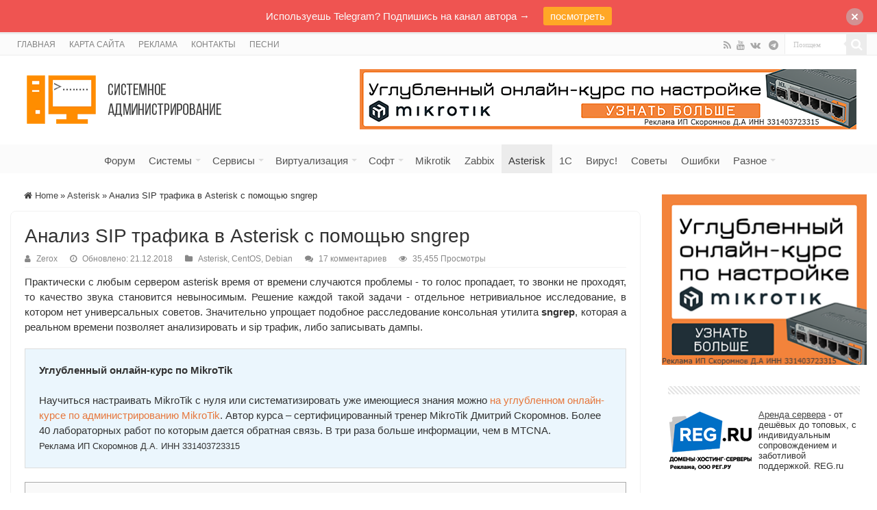

--- FILE ---
content_type: text/html
request_url: https://serveradmin.ru/analiz-sip-trafika-v-asterisk-s-pomoshhyu-sngrep/
body_size: 66625
content:
<!DOCTYPE html>
<html lang="ru-RU" prefix="og: https://ogp.me/ns# fb: https://ogp.me/ns/fb# article: https://ogp.me/ns/article#" prefix="og: http://ogp.me/ns#">
<head>
<meta charset="UTF-8" />
<link rel="pingback" href="https://serveradmin.ru/xmlrpc.php" />


<meta name="wpsso-begin" content="wpsso structured data begin"/>
<!-- generator:1 --><meta name="generator" content="WPSSO Core 21.6.0/S"/>
<link rel="shortlink" href="https://serveradmin.ru/?p=5176"/>
<meta property="fb:app_id" content="966242223397117"/>
<meta property="og:type" content="article"/>
<meta property="og:url" content="https://serveradmin.ru/analiz-sip-trafika-v-asterisk-s-pomoshhyu-sngrep/"/>
<meta property="og:locale" content="ru_RU"/>
<meta property="og:site_name" content="Server Admin"/>
<meta property="og:title" content="Установка и настройка sngrep для дампа трафика asterisk"/>
<meta property="og:description" content="Описание установки утилиты для дампа sip трафика в asterisk. Работа утилиты и анализ debug лога показан на простом примере."/>
<meta property="og:updated_time" content="2018-12-21T10:48:18+00:00"/>
<!-- article:tag:1 --><meta property="article:tag" content="asterisk"/>
<!-- article:tag:2 --><meta property="article:tag" content="centos"/>
<meta property="article:published_time" content="2017-04-26T21:28:00+00:00"/>
<meta property="article:modified_time" content="2018-12-21T10:48:18+00:00"/>
<meta name="twitter:domain" content="serveradmin.ru"/>
<meta name="twitter:title" content="Установка и настройка sngrep для дампа трафика asterisk"/>
<meta name="twitter:description" content="Описание установки утилиты для дампа sip трафика в asterisk. Работа утилиты и анализ debug лога показан на простом примере."/>
<meta name="twitter:card" content="summary"/>
<meta name="twitter:label1" content="Written by"/>
<meta name="twitter:data1" content="Zerox"/>
<meta name="twitter:label2" content="Est. reading time"/>
<meta name="twitter:data2" content="1 minute"/>
<meta name="author" content="Zerox"/>
<script type="application/ld+json" id="wpsso-schema-graph">{
    "@context": "https://schema.org",
    "@graph": [
        {
            "@id": "/analiz-sip-trafika-v-asterisk-s-pomoshhyu-sngrep/#sso/blog-posting/5176",
            "@context": "https://schema.org",
            "@type": "BlogPosting",
            "mainEntityOfPage": "https://serveradmin.ru/analiz-sip-trafika-v-asterisk-s-pomoshhyu-sngrep/",
            "url": "https://serveradmin.ru/analiz-sip-trafika-v-asterisk-s-pomoshhyu-sngrep/",
            "sameAs": [
                "https://serveradmin.ru/?p=5176"
            ],
            "name": "\u0423\u0441\u0442\u0430\u043d\u043e\u0432\u043a\u0430 \u0438 \u043d\u0430\u0441\u0442\u0440\u043e\u0439\u043a\u0430 sngrep \u0434\u043b\u044f \u0434\u0430\u043c\u043f\u0430 \u0442\u0440\u0430\u0444\u0438\u043a\u0430 asterisk",
            "description": "\u041e\u043f\u0438\u0441\u0430\u043d\u0438\u0435 \u0443\u0441\u0442\u0430\u043d\u043e\u0432\u043a\u0438 \u0443\u0442\u0438\u043b\u0438\u0442\u044b \u0434\u043b\u044f \u0434\u0430\u043c\u043f\u0430 sip \u0442\u0440\u0430\u0444\u0438\u043a\u0430 \u0432 asterisk. \u0420\u0430\u0431\u043e\u0442\u0430 \u0443\u0442\u0438\u043b\u0438\u0442\u044b \u0438 \u0430\u043d\u0430\u043b\u0438\u0437 debug \u043b\u043e\u0433\u0430 \u043f\u043e\u043a\u0430\u0437\u0430\u043d \u043d\u0430 \u043f\u0440\u043e\u0441\u0442\u043e\u043c \u043f\u0440\u0438\u043c\u0435\u0440\u0435.",
            "publisher": [
                {
                    "@id": "/bc516c0133e1dd28484e0eb8a928fed2#sso/person"
                }
            ],
            "headline": "\u0423\u0441\u0442\u0430\u043d\u043e\u0432\u043a\u0430 \u0438 \u043d\u0430\u0441\u0442\u0440\u043e\u0439\u043a\u0430 sngrep \u0434\u043b\u044f \u0434\u0430\u043c\u043f\u0430 \u0442\u0440\u0430\u0444\u0438\u043a\u0430 asterisk",
            "keywords": "asterisk, centos",
            "inLanguage": "ru_RU",
            "datePublished": "2017-04-26T21:28:00+00:00",
            "dateModified": "2018-12-21T10:48:18+00:00",
            "author": {
                "@id": "/bc516c0133e1dd28484e0eb8a928fed2#sso/person"
            },
            "commentCount": 17,
            "comment": [
                {
                    "@id": "/analiz-sip-trafika-v-asterisk-s-pomoshhyu-sngrep/#sso/comment/17675"
                },
                {
                    "@id": "/analiz-sip-trafika-v-asterisk-s-pomoshhyu-sngrep/#sso/comment/12423"
                },
                {
                    "@id": "/analiz-sip-trafika-v-asterisk-s-pomoshhyu-sngrep/#sso/comment/11918"
                },
                {
                    "@id": "/analiz-sip-trafika-v-asterisk-s-pomoshhyu-sngrep/#sso/comment/11263"
                },
                {
                    "@id": "/analiz-sip-trafika-v-asterisk-s-pomoshhyu-sngrep/#sso/comment/7962"
                },
                {
                    "@id": "/analiz-sip-trafika-v-asterisk-s-pomoshhyu-sngrep/#sso/comment/3039"
                },
                {
                    "@id": "/analiz-sip-trafika-v-asterisk-s-pomoshhyu-sngrep/#sso/comment/1937"
                },
                {
                    "@id": "/analiz-sip-trafika-v-asterisk-s-pomoshhyu-sngrep/#sso/comment/1610"
                }
            ],
            "timeRequired": "PT1M"
        },
        {
            "@id": "/bc516c0133e1dd28484e0eb8a928fed2#sso/person",
            "@context": "https://schema.org",
            "@type": "Person",
            "name": "Zerox",
            "givenName": "\u0412\u043b\u0430\u0434\u0438\u043c\u0438\u0440",
            "description": "\u0412\u043b\u0430\u0434\u0438\u043c\u0438\u0440, \u0441\u0438\u0441\u0442\u0435\u043c\u043d\u044b\u0439 \u0430\u0434\u043c\u0438\u043d\u0438\u0441\u0442\u0440\u0430\u0442\u043e\u0440, \u0430\u0432\u0442\u043e\u0440 \u0441\u0430\u0439\u0442\u0430. \u041b\u044e\u0431\u043b\u044e \u043d\u0430\u0441\u0442\u0440\u0430\u0438\u0432\u0430\u0442\u044c \u0441\u0435\u0440\u0432\u0435\u0440\u0430, \u0438\u0437\u0443\u0447\u0430\u0442\u044c \u0447\u0442\u043e-\u0442\u043e \u043d\u043e\u0432\u043e\u0435, \u0434\u0435\u043b\u0438\u0442\u044c\u0441\u044f \u0437\u043d\u0430\u043d\u0438\u044f\u043c\u0438, \u043f\u0438\u0441\u0430\u0442\u044c \u0438\u043d\u0442\u0435\u0440\u0435\u0441\u043d\u044b\u0435 \u0438 \u043f\u043e\u043b\u0435\u0437\u043d\u044b\u0435 \u0441\u0442\u0430\u0442\u044c\u0438. \u041e\u0442\u043a\u0440\u044b\u0442 \u043a \u0434\u0438\u0430\u043b\u043e\u0433\u0443 \u0438 \u0441\u043e\u0442\u0440\u0443\u0434\u043d\u0438\u0447\u0435\u0441\u0442\u0432\u0443. \u0415\u0441\u043b\u0438 \u0432\u0430\u043c \u0438\u043d\u0442\u0435\u0440\u0435\u0441\u043d\u043e \u0443\u0437\u043d\u0430\u0442\u044c \u043e\u0431\u043e \u043c\u043d\u0435 \u043f\u043e\u0431\u043e\u043b\u044c\u0448\u0435, \u0442\u043e \u043c\u043e\u0436\u0435\u0442\u0435 \u043f\u043e\u0441\u043b\u0443\u0448\u0430\u0442\u044c \u0438\u043d\u0442\u0435\u0440\u0432\u044c\u044e. \u0417\u0430\u043f\u0438\u0441\u044c \u043d\u0430 \u043c\u043e\u0435\u043c \u043a\u0430\u043d\u0430\u043b\u0435 -..."
        },
        {
            "@id": "/analiz-sip-trafika-v-asterisk-s-pomoshhyu-sngrep/#sso/comment/17675",
            "@context": "https://schema.org",
            "@type": "Comment",
            "url": "https://serveradmin.ru/analiz-sip-trafika-v-asterisk-s-pomoshhyu-sngrep/#comment-17675",
            "name": "Comment by \u0414\u0430\u043d\u0438\u0441 on 08.07.2021",
            "description": "\u0411\u0435\u0437 --prefix=/usr \u043a \u043a\u043e\u043c\u0430\u043d\u0434\u0435 ./configure \u043d\u0435 \u0431\u0438\u043b\u0434\u0438\u043b\u043e\u0441\u044c.",
            "text": "\u0411\u0435\u0437 --prefix=/usr \u043a \u043a\u043e\u043c\u0430\u043d\u0434\u0435 ./configure \u043d\u0435 \u0431\u0438\u043b\u0434\u0438\u043b\u043e\u0441\u044c.",
            "dateCreated": "2021-07-08T05:12:02+03:00",
            "author": {
                "@context": "https://schema.org",
                "@type": "Person",
                "name": "\u0414\u0430\u043d\u0438\u0441"
            }
        },
        {
            "@id": "/analiz-sip-trafika-v-asterisk-s-pomoshhyu-sngrep/#sso/comment/12423",
            "@context": "https://schema.org",
            "@type": "Comment",
            "url": "https://serveradmin.ru/analiz-sip-trafika-v-asterisk-s-pomoshhyu-sngrep/#comment-12423",
            "name": "Comment by \u041f\u0443\u043c\u0431\u0430 on 14.03.2020",
            "description": "\u0443\u0440\u0430! \u0432\u044b\u0448\u043b\u043e \u043f\u043e\u0434 centos 8! \u0432\u0441\u0435 \u0442\u0435\u043f\u0435\u0440\u044c \u044f \u0442\u043e\u0447\u043d\u043e \u043f\u0435\u0440\u0435\u0435\u0434\u0443 \u043d\u0430 \u043d\u043e\u0432\u0443\u044e \u043e\u0441! \u0434",
            "text": "\u0443\u0440\u0430! \u0432\u044b\u0448\u043b\u043e \u043f\u043e\u0434 centos 8! \u0432\u0441\u0435 \u0442\u0435\u043f\u0435\u0440\u044c \u044f \u0442\u043e\u0447\u043d\u043e \u043f\u0435\u0440\u0435\u0435\u0434\u0443 \u043d\u0430 \u043d\u043e\u0432\u0443\u044e \u043e\u0441! \u0434",
            "dateCreated": "2020-03-14T11:46:08+03:00",
            "author": {
                "@context": "https://schema.org",
                "@type": "Person",
                "name": "\u041f\u0443\u043c\u0431\u0430"
            }
        },
        {
            "@id": "/analiz-sip-trafika-v-asterisk-s-pomoshhyu-sngrep/#sso/comment/11918",
            "@context": "https://schema.org",
            "@type": "Comment",
            "url": "https://serveradmin.ru/analiz-sip-trafika-v-asterisk-s-pomoshhyu-sngrep/#comment-11918",
            "name": "Comment by \u0414\u0435\u043d\u0438\u0441 on 14.02.2020",
            "description": "centos \u0432\u0435\u0434\u0435\u0442 \u0441\u0435\u0431\u044f \u0441\u0442\u0440\u0430\u043d\u043d\u043e \u0432\u0435\u0437\u0434\u0435 \u043d\u0430 \u043e\u0434\u043d\u043e\u043c \u0438\u0437 \u0441\u0435\u0440\u0432\u0435\u0440\u043e\u0432 \u043d\u0435 \u0443\u0434\u0430\u043b\u043e\u0441\u044c \u0443\u0441\u0442\u0430\u043d\u043e\u0432\u0438\u0442\u044c \u0432 \u0448\u0442\u0430\u0442\u043d\u043e\u043c \u0440\u0435\u0436\u0438\u043c\u0435 [root@localhost sngrep]# [root@localhost src]# yum&hellip;",
            "text": "centos \u0432\u0435\u0434\u0435\u0442 \u0441\u0435\u0431\u044f \u0441\u0442\u0440\u0430\u043d\u043d\u043e \u0432\u0435\u0437\u0434\u0435 \u043d\u0430 \u043e\u0434\u043d\u043e\u043c \u0438\u0437 \u0441\u0435\u0440\u0432\u0435\u0440\u043e\u0432 \u043d\u0435 \u0443\u0434\u0430\u043b\u043e\u0441\u044c \u0443\u0441\u0442\u0430\u043d\u043e\u0432\u0438\u0442\u044c \u0432 \u0448\u0442\u0430\u0442\u043d\u043e\u043c \u0440\u0435\u0436\u0438\u043c\u0435 [root@localhost sngrep]# [root@localhost src]# yum install ncurses-devel make libpcap-devel pcre-devel openssl-devel git gcc autoconf automake git Last metadata expiration check: 1:18:44 ago on Fri 14 Feb 2020 07:07:01 AM +05. Package ncurses-devel-6.1-7.20180224.el8.x86_64 is already installed. Package make-1:4.2.1-9.el8.x86_64 is already installed. No match for argument: libpcap-devel Package pcre-devel-8.42-4.el8.x86_64 is already installed. Package openssl-devel-1:1.1.1-8.el8.x86_64 is already installed. Package git-2.18.1-3.el8.x86_64 is already installed. Package gcc-8.2.1-3.5.el8.x86_64 is already installed. Package autoconf-2.69-27.el8.noarch is already installed. Package automake-1.16.1-6.el8.noarch is already installed. Package git-2.18.1-3.el8.x86_64 is already installed. Error: Unable to find a match [root@localhost src]# dnf install libpcap-devel Last metadata expiration check: 1:19:14 ago on Fri 14 Feb 2020 07:07:01 AM +05. No match for argument: libpcap-devel Error: Unable to find a match [root@localhost src]#",
            "dateCreated": "2020-02-14T03:32:41+03:00",
            "author": {
                "@context": "https://schema.org",
                "@type": "Person",
                "name": "\u0414\u0435\u043d\u0438\u0441"
            },
            "comment": [
                {
                    "@id": "/analiz-sip-trafika-v-asterisk-s-pomoshhyu-sngrep/#sso/comment/12082"
                }
            ]
        },
        {
            "@id": "/analiz-sip-trafika-v-asterisk-s-pomoshhyu-sngrep/#sso/comment/12082",
            "@context": "https://schema.org",
            "@type": "Comment",
            "url": "https://serveradmin.ru/analiz-sip-trafika-v-asterisk-s-pomoshhyu-sngrep/#comment-12082",
            "name": "Reply by \u0414\u0435\u043d\u0438\u0441 on 25.02.2020",
            "description": "\u042d\u0442\u043e \u043f\u043e\u043c\u043e\u0433\u043b\u043e dnf --enablerepo=PowerTools install libpcap-devel",
            "text": "\u042d\u0442\u043e \u043f\u043e\u043c\u043e\u0433\u043b\u043e dnf --enablerepo=PowerTools install libpcap-devel",
            "dateCreated": "2020-02-25T09:37:44+03:00",
            "author": {
                "@context": "https://schema.org",
                "@type": "Person",
                "url": "http://load.sytes.net",
                "name": "\u0414\u0435\u043d\u0438\u0441"
            },
            "comment": [
                {
                    "@id": "/analiz-sip-trafika-v-asterisk-s-pomoshhyu-sngrep/#sso/comment/12085"
                }
            ]
        },
        {
            "@id": "/analiz-sip-trafika-v-asterisk-s-pomoshhyu-sngrep/#sso/comment/12085",
            "@context": "https://schema.org",
            "@type": "Comment",
            "url": "https://serveradmin.ru/analiz-sip-trafika-v-asterisk-s-pomoshhyu-sngrep/#comment-12085",
            "name": "Reply by Zerox on 25.02.2020",
            "description": "\u0421\u043f\u0430\u0441\u0438\u0431\u043e \u0437\u0430 \u0438\u043d\u0444\u0443.",
            "text": "\u0421\u043f\u0430\u0441\u0438\u0431\u043e \u0437\u0430 \u0438\u043d\u0444\u0443.",
            "dateCreated": "2020-02-25T11:26:04+03:00",
            "author": {
                "@context": "https://schema.org",
                "@type": "Person",
                "name": "Zerox"
            }
        },
        {
            "@id": "/analiz-sip-trafika-v-asterisk-s-pomoshhyu-sngrep/#sso/comment/11263",
            "@context": "https://schema.org",
            "@type": "Comment",
            "url": "https://serveradmin.ru/analiz-sip-trafika-v-asterisk-s-pomoshhyu-sngrep/#comment-11263",
            "name": "Comment by vo on 20.12.2019",
            "description": "\u043d\u0430 centos 8 \u043f\u043e\u043a\u0430 \u043d\u0435 \u0432\u044b\u0448\u043b\u043e :( https://github.com/irontec/sngrep/wiki/Installing-Binaries",
            "text": "\u043d\u0430 centos 8 \u043f\u043e\u043a\u0430 \u043d\u0435 \u0432\u044b\u0448\u043b\u043e :( https://github.com/irontec/sngrep/wiki/Installing-Binaries",
            "dateCreated": "2019-12-20T14:58:13+03:00",
            "author": {
                "@context": "https://schema.org",
                "@type": "Person",
                "name": "vo"
            }
        },
        {
            "@id": "/analiz-sip-trafika-v-asterisk-s-pomoshhyu-sngrep/#sso/comment/7962",
            "@context": "https://schema.org",
            "@type": "Comment",
            "url": "https://serveradmin.ru/analiz-sip-trafika-v-asterisk-s-pomoshhyu-sngrep/#comment-7962",
            "name": "Comment by \u0414\u0438\u043c\u0430 on 25.01.2019",
            "description": "\u0421\u043f\u0430\u0441\u0438\u0431\u043e, \u043d\u0435 \u0437\u043d\u0430\u043b \u043f\u0440\u043e \u0442\u0430\u043a\u0443\u044e \u0443\u0442\u0438\u043b\u0438\u0442\u043a\u0443.",
            "text": "\u0421\u043f\u0430\u0441\u0438\u0431\u043e, \u043d\u0435 \u0437\u043d\u0430\u043b \u043f\u0440\u043e \u0442\u0430\u043a\u0443\u044e \u0443\u0442\u0438\u043b\u0438\u0442\u043a\u0443.",
            "dateCreated": "2019-01-25T13:12:15+03:00",
            "author": {
                "@context": "https://schema.org",
                "@type": "Person",
                "name": "\u0414\u0438\u043c\u0430"
            },
            "comment": [
                {
                    "@id": "/analiz-sip-trafika-v-asterisk-s-pomoshhyu-sngrep/#sso/comment/7963"
                }
            ]
        },
        {
            "@id": "/analiz-sip-trafika-v-asterisk-s-pomoshhyu-sngrep/#sso/comment/7963",
            "@context": "https://schema.org",
            "@type": "Comment",
            "url": "https://serveradmin.ru/analiz-sip-trafika-v-asterisk-s-pomoshhyu-sngrep/#comment-7963",
            "name": "Reply by \u0414\u0438\u043c\u0430 on 25.01.2019",
            "description": "\u0422\u043e\u043b\u044c\u043a\u043e \u044f \u043f\u043e\u0441\u0442\u0430\u0432\u0438\u043b \u0438\u0437 \u0440\u0435\u043f\u044b irontec.",
            "text": "\u0422\u043e\u043b\u044c\u043a\u043e \u044f \u043f\u043e\u0441\u0442\u0430\u0432\u0438\u043b \u0438\u0437 \u0440\u0435\u043f\u044b irontec.",
            "dateCreated": "2019-01-25T13:17:17+03:00",
            "author": {
                "@context": "https://schema.org",
                "@type": "Person",
                "name": "\u0414\u0438\u043c\u0430"
            },
            "comment": [
                {
                    "@id": "/analiz-sip-trafika-v-asterisk-s-pomoshhyu-sngrep/#sso/comment/9111"
                }
            ]
        },
        {
            "@id": "/analiz-sip-trafika-v-asterisk-s-pomoshhyu-sngrep/#sso/comment/9111",
            "@context": "https://schema.org",
            "@type": "Comment",
            "url": "https://serveradmin.ru/analiz-sip-trafika-v-asterisk-s-pomoshhyu-sngrep/#comment-9111",
            "name": "Reply by Netfrag on 03.06.2019",
            "description": "\u0422\u0430\u043a \u0436\u0435 \u043e\u0442\u0442\u0443\u0434\u0430 \u0441\u0442\u044f\u043d\u0443\u043b.",
            "text": "\u0422\u0430\u043a \u0436\u0435 \u043e\u0442\u0442\u0443\u0434\u0430 \u0441\u0442\u044f\u043d\u0443\u043b.",
            "dateCreated": "2019-06-03T15:29:12+03:00",
            "author": {
                "@context": "https://schema.org",
                "@type": "Person",
                "name": "Netfrag"
            }
        },
        {
            "@id": "/analiz-sip-trafika-v-asterisk-s-pomoshhyu-sngrep/#sso/comment/3039",
            "@context": "https://schema.org",
            "@type": "Comment",
            "url": "https://serveradmin.ru/analiz-sip-trafika-v-asterisk-s-pomoshhyu-sngrep/#comment-3039",
            "name": "Comment by \u0412\u0430\u0434\u0438\u043c on 05.12.2017",
            "description": "\u043f\u043e\u0441\u043b\u0435 \u0443\u0441\u0442\u0430\u043d\u043e\u0432\u043a\u0438 \u0438 \u043f\u043e\u043f\u044b\u0442\u043a\u0435 \u0437\u0430\u043f\u0443\u0441\u0442\u0438\u0442\u044c \u0432\u044b\u0434\u0430\u0435\u0442 \u0432\u043e\u0442 \u0442\u0430\u043a\u043e\u0435 &quot;Couldn&#039;t open device any: any: You don&#039;t have permission to capture on&hellip;",
            "text": "\u043f\u043e\u0441\u043b\u0435 \u0443\u0441\u0442\u0430\u043d\u043e\u0432\u043a\u0438 \u0438 \u043f\u043e\u043f\u044b\u0442\u043a\u0435 \u0437\u0430\u043f\u0443\u0441\u0442\u0438\u0442\u044c \u0432\u044b\u0434\u0430\u0435\u0442 \u0432\u043e\u0442 \u0442\u0430\u043a\u043e\u0435 &quot;Couldn&#039;t open device any: any: You don&#039;t have permission to capture on that device (socket: Operation not permitted)&quot; \u041f\u043e\u0434\u0441\u043a\u0430\u0436\u0438\u0442\u0435, \u0433\u0434\u0435 \u043f\u0440\u0430\u0432\u0430 \u0437\u0430\u0431\u044b\u043b \u0434\u0430\u0442\u044c?",
            "dateCreated": "2017-12-05T15:03:54+03:00",
            "author": {
                "@context": "https://schema.org",
                "@type": "Person",
                "name": "\u0412\u0430\u0434\u0438\u043c"
            },
            "comment": [
                {
                    "@id": "/analiz-sip-trafika-v-asterisk-s-pomoshhyu-sngrep/#sso/comment/3041"
                }
            ]
        },
        {
            "@id": "/analiz-sip-trafika-v-asterisk-s-pomoshhyu-sngrep/#sso/comment/3041",
            "@context": "https://schema.org",
            "@type": "Comment",
            "url": "https://serveradmin.ru/analiz-sip-trafika-v-asterisk-s-pomoshhyu-sngrep/#comment-3041",
            "name": "Reply by Zerox on 05.12.2017",
            "description": "\u042f \u0432\u0441\u0435 \u043f\u0440\u043e\u0434\u0435\u043b\u044b\u0432\u0430\u043b \u043f\u043e\u0434 \u0443\u0447\u0435\u0442\u043a\u043e\u0439 root. \u0412\u043e\u0437\u043c\u043e\u0436\u043d\u043e \u0443 \u0432\u0430\u0441 \u043d\u0435 \u0445\u0432\u0430\u0442\u0430\u0435\u0442 \u043f\u0440\u0430\u0432, \u0435\u0441\u043b\u0438 \u0440\u0430\u0431\u043e\u0442\u0430\u0435\u0442\u0435 \u043d\u0435 \u043f\u043e\u0434 \u0440\u0443\u0442\u043e\u043c.",
            "text": "\u042f \u0432\u0441\u0435 \u043f\u0440\u043e\u0434\u0435\u043b\u044b\u0432\u0430\u043b \u043f\u043e\u0434 \u0443\u0447\u0435\u0442\u043a\u043e\u0439 root. \u0412\u043e\u0437\u043c\u043e\u0436\u043d\u043e \u0443 \u0432\u0430\u0441 \u043d\u0435 \u0445\u0432\u0430\u0442\u0430\u0435\u0442 \u043f\u0440\u0430\u0432, \u0435\u0441\u043b\u0438 \u0440\u0430\u0431\u043e\u0442\u0430\u0435\u0442\u0435 \u043d\u0435 \u043f\u043e\u0434 \u0440\u0443\u0442\u043e\u043c.",
            "dateCreated": "2017-12-05T15:05:21+03:00",
            "author": {
                "@context": "https://schema.org",
                "@type": "Person",
                "name": "Zerox"
            },
            "comment": [
                {
                    "@id": "/analiz-sip-trafika-v-asterisk-s-pomoshhyu-sngrep/#sso/comment/3044"
                }
            ]
        },
        {
            "@id": "/analiz-sip-trafika-v-asterisk-s-pomoshhyu-sngrep/#sso/comment/3044",
            "@context": "https://schema.org",
            "@type": "Comment",
            "url": "https://serveradmin.ru/analiz-sip-trafika-v-asterisk-s-pomoshhyu-sngrep/#comment-3044",
            "name": "Reply by \u0412\u0430\u0434\u0438\u043c on 06.12.2017",
            "description": "\u0434\u0435\u043b\u0430\u043b \u0432\u0441\u0435 \u0447\u0435\u0440\u0435\u0437 sudo ... \u043e\u043a. \u043f\u043e\u043f\u0440\u043e\u0431\u0443\u044e \u0447\u0435\u0440\u0435\u0437 root-\u0430.",
            "text": "\u0434\u0435\u043b\u0430\u043b \u0432\u0441\u0435 \u0447\u0435\u0440\u0435\u0437 sudo ... \u043e\u043a. \u043f\u043e\u043f\u0440\u043e\u0431\u0443\u044e \u0447\u0435\u0440\u0435\u0437 root-\u0430.",
            "dateCreated": "2017-12-06T10:40:20+03:00",
            "author": {
                "@context": "https://schema.org",
                "@type": "Person",
                "name": "\u0412\u0430\u0434\u0438\u043c"
            }
        },
        {
            "@id": "/analiz-sip-trafika-v-asterisk-s-pomoshhyu-sngrep/#sso/comment/1937",
            "@context": "https://schema.org",
            "@type": "Comment",
            "url": "https://serveradmin.ru/analiz-sip-trafika-v-asterisk-s-pomoshhyu-sngrep/#comment-1937",
            "name": "Comment by \u0418\u043b\u044c\u044f on 22.06.2017",
            "description": "\u0443\u0434\u043e\u0431\u043d\u044b\u0439 \u0438\u043d\u0441\u0442\u0440\u0443\u043c\u0435\u043d\u0442, \u0441\u043f\u0430\u0441\u0438\u0431\u043e \u0437\u0430 \u0441\u0442\u0430\u0442\u044c\u044e!",
            "text": "\u0443\u0434\u043e\u0431\u043d\u044b\u0439 \u0438\u043d\u0441\u0442\u0440\u0443\u043c\u0435\u043d\u0442, \u0441\u043f\u0430\u0441\u0438\u0431\u043e \u0437\u0430 \u0441\u0442\u0430\u0442\u044c\u044e!",
            "dateCreated": "2017-06-22T04:14:27+03:00",
            "author": {
                "@context": "https://schema.org",
                "@type": "Person",
                "name": "\u0418\u043b\u044c\u044f"
            }
        },
        {
            "@id": "/analiz-sip-trafika-v-asterisk-s-pomoshhyu-sngrep/#sso/comment/1610",
            "@context": "https://schema.org",
            "@type": "Comment",
            "url": "https://serveradmin.ru/analiz-sip-trafika-v-asterisk-s-pomoshhyu-sngrep/#comment-1610",
            "name": "Comment by  on 27.04.2017",
            "description": "\u0430 \u0432 \u0447\u0435\u043c \u043f\u0440\u0435\u0438\u043c\u0443\u0449\u0435\u0441\u0442\u0432\u0430 \u043f\u0435\u0440\u0435\u0434 \u0437\u0430\u043f\u0438\u0441\u044c\u044e \u0442\u0435\u043c \u0436\u0435 \u0442\u0448\u0430\u0440\u043a\u043e\u043c \u0434\u0430\u043c\u043f\u043e\u0432?",
            "text": "\u0430 \u0432 \u0447\u0435\u043c \u043f\u0440\u0435\u0438\u043c\u0443\u0449\u0435\u0441\u0442\u0432\u0430 \u043f\u0435\u0440\u0435\u0434 \u0437\u0430\u043f\u0438\u0441\u044c\u044e \u0442\u0435\u043c \u0436\u0435 \u0442\u0448\u0430\u0440\u043a\u043e\u043c \u0434\u0430\u043c\u043f\u043e\u0432?",
            "dateCreated": "2017-04-27T11:23:52+03:00",
            "author": {
                "@context": "https://schema.org",
                "@type": "Person"
            },
            "comment": [
                {
                    "@id": "/analiz-sip-trafika-v-asterisk-s-pomoshhyu-sngrep/#sso/comment/1611"
                }
            ]
        },
        {
            "@id": "/analiz-sip-trafika-v-asterisk-s-pomoshhyu-sngrep/#sso/comment/1611",
            "@context": "https://schema.org",
            "@type": "Comment",
            "url": "https://serveradmin.ru/analiz-sip-trafika-v-asterisk-s-pomoshhyu-sngrep/#comment-1611",
            "name": "Reply by Zerox on 27.04.2017",
            "description": "\u0422\u0443\u0442 \u043d\u0430\u0433\u043b\u044f\u0434\u043d\u043e \u0432 \u0440\u0435\u0436\u0438\u043c\u0435 \u0440\u0435\u0430\u043b\u044c\u043d\u043e\u0433\u043e \u0432\u0440\u0435\u043c\u0435\u043d\u0438 \u043c\u043e\u0436\u043d\u043e \u0441\u043c\u043e\u0442\u0440\u0435\u0442\u044c \u0438 \u0441\u0440\u0430\u0437\u0443 \u0432\u0438\u0437\u0443\u0430\u043b\u044c\u043d\u043e \u0438\u043b\u0438 \u043c\u044b\u0448\u043a\u043e\u0439 \u0432\u044b\u0431\u0438\u0440\u0430\u0442\u044c \u043d\u0443\u0436\u043d\u044b\u0435 \u0442\u0435\u0431\u0435 \u043a\u0443\u0441\u043a\u0438 \u0434\u0430\u043c\u043f\u043e\u0432. \u041f\u043e \u043c\u043d\u0435&hellip;",
            "text": "\u0422\u0443\u0442 \u043d\u0430\u0433\u043b\u044f\u0434\u043d\u043e \u0432 \u0440\u0435\u0436\u0438\u043c\u0435 \u0440\u0435\u0430\u043b\u044c\u043d\u043e\u0433\u043e \u0432\u0440\u0435\u043c\u0435\u043d\u0438 \u043c\u043e\u0436\u043d\u043e \u0441\u043c\u043e\u0442\u0440\u0435\u0442\u044c \u0438 \u0441\u0440\u0430\u0437\u0443 \u0432\u0438\u0437\u0443\u0430\u043b\u044c\u043d\u043e \u0438\u043b\u0438 \u043c\u044b\u0448\u043a\u043e\u0439 \u0432\u044b\u0431\u0438\u0440\u0430\u0442\u044c \u043d\u0443\u0436\u043d\u044b\u0435 \u0442\u0435\u0431\u0435 \u043a\u0443\u0441\u043a\u0438 \u0434\u0430\u043c\u043f\u043e\u0432. \u041f\u043e \u043c\u043d\u0435 \u0442\u0430\u043a \u043f\u0440\u043e\u0441\u0442\u043e \u0443\u0434\u043e\u0431\u043d\u0435\u0435, \u0435\u0441\u043b\u0438 \u0445\u043e\u0447\u0435\u0442\u0441\u044f \u0437\u0434\u0435\u0441\u044c \u0438 \u0441\u0435\u0439\u0447\u0430\u0441 \u043f\u043e\u0441\u043c\u043e\u0442\u0440\u0435\u0442\u044c, \u0447\u0442\u043e \u043f\u0440\u043e\u0438\u0441\u0445\u043e\u0434\u0438\u0442 \u043d\u0430 \u0441\u0435\u0440\u0432\u0435\u0440\u0435. \u0422\u0448\u0430\u0440\u043a \u0438\u043b\u0438 \u0442\u0441\u043f\u0434\u0430\u043c\u043f \u0441\u043d\u0430\u0447\u0430\u043b\u0430 \u0441\u043e\u0431\u0438\u0440\u0430\u044e\u0442, \u0430 \u043f\u043e\u0442\u043e\u043c \u0442\u044b \u0432\u043d\u0438\u043c\u0430\u0442\u0435\u043b\u044c\u043d\u043e \u0441\u043c\u043e\u0442\u0440\u0438\u0448\u044c. \u041d\u0435\u0442 \u0432\u0438\u0437\u0443\u0430\u043b\u0438\u0437\u0430\u0446\u0438\u0438 \u0432 \u0440\u0435\u0430\u043b\u044c\u043d\u043e\u043c \u0432\u0440\u0435\u043c\u0435\u043d\u0438.",
            "dateCreated": "2017-04-27T17:14:21+03:00",
            "author": {
                "@context": "https://schema.org",
                "@type": "Person",
                "name": "Zerox"
            },
            "comment": [
                {
                    "@id": "/analiz-sip-trafika-v-asterisk-s-pomoshhyu-sngrep/#sso/comment/1680"
                },
                {
                    "@id": "/analiz-sip-trafika-v-asterisk-s-pomoshhyu-sngrep/#sso/comment/1617"
                }
            ]
        },
        {
            "@id": "/analiz-sip-trafika-v-asterisk-s-pomoshhyu-sngrep/#sso/comment/1680",
            "@context": "https://schema.org",
            "@type": "Comment",
            "url": "https://serveradmin.ru/analiz-sip-trafika-v-asterisk-s-pomoshhyu-sngrep/#comment-1680",
            "name": "Reply by \u0421\u0435\u0440\u0433\u0435\u0439 on 09.05.2017",
            "description": "\u043d\u0443 \u0435\u0441\u043b\u0438 \u043d\u0430 \u0442\u043e \u043f\u043e\u0448\u043b\u043e \u0442\u043e \u0434\u0435\u043b\u0430\u0435\u043c \u0442\u0430\u043a: ssh 192.168.1.30 -p1474 &quot;tcpdump -i eth0 -s 0 -U -w - &quot;&hellip;",
            "text": "\u043d\u0443 \u0435\u0441\u043b\u0438 \u043d\u0430 \u0442\u043e \u043f\u043e\u0448\u043b\u043e \u0442\u043e \u0434\u0435\u043b\u0430\u0435\u043c \u0442\u0430\u043a: ssh 192.168.1.30 -p1474 &quot;tcpdump -i eth0 -s 0 -U -w - &quot; | wireshark-gtk -k -i - \u0418 \u043f\u043e\u043b\u0443\u0447\u0430\u0435\u043c \u0434\u0430\u043d\u043d\u044b\u0435 sip \u0442\u0440\u0430\u0444\u0438\u043a\u0430 \u0432 \u0440\u0435\u0430\u043b\u044c\u043d\u043e\u043c \u0432\u0440\u0435\u043c\u0435\u043d\u0438 \u0432 wireshark c\u043e \u0432\u0441\u0435\u043c\u0438 \u0432\u043e\u0437\u043c\u043e\u0436\u043d\u043e\u0441\u0442\u044f\u043c\u0438 wireshark \u0432\u043f\u043b\u043e\u0442\u044c \u0434\u043e \u043f\u0440\u043e\u0441\u043b\u0443\u0448\u043a\u0438 \u0440\u0430\u0437\u0433\u043e\u0432\u043e\u0440\u043e\u0432",
            "dateCreated": "2017-05-09T06:37:26+03:00",
            "author": {
                "@context": "https://schema.org",
                "@type": "Person",
                "name": "\u0421\u0435\u0440\u0433\u0435\u0439"
            }
        },
        {
            "@id": "/analiz-sip-trafika-v-asterisk-s-pomoshhyu-sngrep/#sso/comment/1617",
            "@context": "https://schema.org",
            "@type": "Comment",
            "url": "https://serveradmin.ru/analiz-sip-trafika-v-asterisk-s-pomoshhyu-sngrep/#comment-1617",
            "name": "Reply by  on 28.04.2017",
            "description": "\u044d\u043c\u043c\u043c\u043c \u043d\u0443 \u0432\u043e\u0442 \u043a\u0443\u0441\u043e\u043a \u043b\u043e\u0433\u043e\u0432 \u0432 \u0440\u0435\u0430\u043b\u044c\u043d\u043e\u043c \u0432\u0440\u0435\u043c\u0435\u043d\u0438 \u0438\u0437 \u0442\u0448\u0430\u0440\u043a\u0430 241237 6638.953885 212.xx.xx.xx -&gt; 10.zz.zz.zz SIP 405 Request: ACK sip:4957654321@10.zz.zz.zz:5060&hellip;",
            "text": "\u044d\u043c\u043c\u043c\u043c \u043d\u0443 \u0432\u043e\u0442 \u043a\u0443\u0441\u043e\u043a \u043b\u043e\u0433\u043e\u0432 \u0432 \u0440\u0435\u0430\u043b\u044c\u043d\u043e\u043c \u0432\u0440\u0435\u043c\u0435\u043d\u0438 \u0438\u0437 \u0442\u0448\u0430\u0440\u043a\u0430 241237 6638.953885 212.xx.xx.xx -&gt; 10.zz.zz.zz SIP 405 Request: ACK sip:4957654321@10.zz.zz.zz:5060 | 241326 6639.880586 10.zz.zz.zz -&gt; 212.xx.xx.xx SIP 775 Request: BYE sip:4991234567@212.xx.xx.xx:5060;transport=udp | 241331 6639.913793 212.xx.xx.xx -&gt; 10.zz.zz.zz SIP 380 Status: 200 OK | 241332 6685.008842 10.zz.zz.zz -&gt; 212.xx.xx.xx SIP/SDP 951 Request: INVITE sip:84990011223@212.xx.xx.xx | 241333 6685.011789 212.xx.xx.xx -&gt; 10.zz.zz.zz SIP 322 Status: 100 Trying | 241383 6686.064832 212.xx.xx.xx -&gt; 10.zz.zz.zz SIP/SDP 802 Status: 180 Ringing | 241391 6686.208837 10.zz.zz.zz -&gt; 212.xx.xx.xx SIP 672 Request: PRACK sip:84990011223@212.xx.xx.xx:5060;user=phone;transport=udp | 241395 6686.243754 212.xx.xx.xx -&gt; 10.zz.zz.zz SIP 355 Status: 200 OK | 242049 6692.844163 212.xx.xx.xx -&gt; 10.zz.zz.zz SIP 428 Status: 200 OK | 242056 6692.897076 10.zz.zz.zz -&gt; 212.xx.xx.xx SIP 446 Request: ACK sip:84990011223@212.xx.xx.xx:5060;user=phone;transport=udp | 243051 6702.799334 10.zz.zz.zz -&gt; 212.xx.xx.xx SIP 758 Request: BYE sip:84990011223@212.xx.xx.xx:5060;user=phone;transport=udp | 243056 6702.843879 212.xx.xx.xx -&gt; 10.zz.zz.zz SIP 353 Status: 200 OK | \u0445\u043e\u0442\u044f \u0435\u0441\u043b\u0438 \u0442\u0443\u0442 \u0441\u0442\u043e\u0438\u0442 \u0432\u043e\u043f\u0440\u043e\u0441 \u0440\u0430\u0437\u0431\u043e\u0440\u0430 \u043b\u043e\u0433\u043e\u0432 \u043d\u0430\u043f\u0440\u044f\u043c\u0443\u044e \u0432 \u043e\u043a\u043d\u0435 \u043a\u043e\u043d\u0441\u043e\u043b\u044c\u043a\u0438 \u0431\u0435\u0437 \u0432\u044b\u0433\u0440\u0443\u0437\u043a\u0438, \u0442\u043e \u043c\u043e\u0436\u0435\u0442 \u0431\u044b\u0442\u044c, \u043d\u043e \u043c\u043d\u0435 \u043a\u0430\u043a \u0442\u043e \u043f\u0440\u043e\u0449\u0435 \u0442\u0448\u0430\u0440\u043a\u043e\u043c \u043d\u0430\u0441\u043d\u0438\u043c\u0430\u0442\u044c \u0442\u043e\u043d\u043d\u0443 \u0433\u043e\u0432\u043d\u0430)))",
            "dateCreated": "2017-04-28T09:34:57+03:00",
            "author": {
                "@context": "https://schema.org",
                "@type": "Person"
            }
        }
    ]
}</script>
<meta name="wpsso-end" content="wpsso structured data end"/>
<meta name="wpsso-cached" content="2025-10-23T12:05:52+00:00 for serveradmin.ru"/>
<meta name="wpsso-added" content="2025-11-11T08:29:20+00:00 in 0.000458 secs (12.80 MB peak)"/>

<meta property="og:title" content="Анализ SIP трафика в Asterisk с помощью sngrep - Server Admin"/>
<meta property="og:type" content="article"/>
<meta property="og:description" content="Практически с любым сервером asterisk время от времени случаются проблемы - то голос пропадает, то з"/>
<meta property="og:url" content="https://serveradmin.ru/analiz-sip-trafika-v-asterisk-s-pomoshhyu-sngrep/"/>
<meta property="og:site_name" content="Server Admin"/>
<meta property="og:image" content="https://serveradmin.ru/wp-content/uploads/2017/04/asterisk-sngrep.png" />
<meta name='robots' content='index, follow, max-image-preview:large, max-snippet:-1, max-video-preview:-1' />
	<style>img:is([sizes="auto" i], [sizes^="auto," i]) { contain-intrinsic-size: 3000px 1500px }</style>
	
	<!-- This site is optimized with the Yoast SEO plugin v26.0 - https://yoast.com/wordpress/plugins/seo/ -->
	<title>Установка и настройка sngrep для дампа трафика asterisk</title>
	<meta name="description" content="Описание установки утилиты для дампа sip трафика в asterisk. Работа утилиты и анализ debug лога показан на простом примере." />
	<link rel="canonical" href="https://serveradmin.ru/analiz-sip-trafika-v-asterisk-s-pomoshhyu-sngrep/" />
	<script type="application/ld+json" class="yoast-schema-graph">{"@context":"https://schema.org","@graph":[{"@type":"BreadcrumbList","@id":"https://serveradmin.ru/analiz-sip-trafika-v-asterisk-s-pomoshhyu-sngrep/#breadcrumb","itemListElement":[{"@type":"ListItem","position":1,"name":"Главное меню","item":"https://serveradmin.ru/"},{"@type":"ListItem","position":2,"name":"Анализ SIP трафика в Asterisk с помощью sngrep"}]}]}</script>
	<!-- / Yoast SEO plugin. -->


<link rel="alternate" type="application/rss+xml" title="Server Admin &raquo; Лента" href="https://serveradmin.ru/feed/" />
<link rel="alternate" type="application/rss+xml" title="Server Admin &raquo; Лента комментариев" href="https://serveradmin.ru/comments/feed/" />
<link rel="alternate" type="application/rss+xml" title="Server Admin &raquo; Лента комментариев к &laquo;Анализ SIP трафика в Asterisk с помощью sngrep&raquo;" href="https://serveradmin.ru/analiz-sip-trafika-v-asterisk-s-pomoshhyu-sngrep/feed/" />
<script type="text/javascript">
/* <![CDATA[ */
window._wpemojiSettings = {"baseUrl":"https:\/\/s.w.org\/images\/core\/emoji\/16.0.1\/72x72\/","ext":".png","svgUrl":"https:\/\/s.w.org\/images\/core\/emoji\/16.0.1\/svg\/","svgExt":".svg","source":{"concatemoji":"https:\/\/serveradmin.ru\/wp-includes\/js\/wp-emoji-release.min.js"}};
/*! This file is auto-generated */
!function(s,n){var o,i,e;function c(e){try{var t={supportTests:e,timestamp:(new Date).valueOf()};sessionStorage.setItem(o,JSON.stringify(t))}catch(e){}}function p(e,t,n){e.clearRect(0,0,e.canvas.width,e.canvas.height),e.fillText(t,0,0);var t=new Uint32Array(e.getImageData(0,0,e.canvas.width,e.canvas.height).data),a=(e.clearRect(0,0,e.canvas.width,e.canvas.height),e.fillText(n,0,0),new Uint32Array(e.getImageData(0,0,e.canvas.width,e.canvas.height).data));return t.every(function(e,t){return e===a[t]})}function u(e,t){e.clearRect(0,0,e.canvas.width,e.canvas.height),e.fillText(t,0,0);for(var n=e.getImageData(16,16,1,1),a=0;a<n.data.length;a++)if(0!==n.data[a])return!1;return!0}function f(e,t,n,a){switch(t){case"flag":return n(e,"\ud83c\udff3\ufe0f\u200d\u26a7\ufe0f","\ud83c\udff3\ufe0f\u200b\u26a7\ufe0f")?!1:!n(e,"\ud83c\udde8\ud83c\uddf6","\ud83c\udde8\u200b\ud83c\uddf6")&&!n(e,"\ud83c\udff4\udb40\udc67\udb40\udc62\udb40\udc65\udb40\udc6e\udb40\udc67\udb40\udc7f","\ud83c\udff4\u200b\udb40\udc67\u200b\udb40\udc62\u200b\udb40\udc65\u200b\udb40\udc6e\u200b\udb40\udc67\u200b\udb40\udc7f");case"emoji":return!a(e,"\ud83e\udedf")}return!1}function g(e,t,n,a){var r="undefined"!=typeof WorkerGlobalScope&&self instanceof WorkerGlobalScope?new OffscreenCanvas(300,150):s.createElement("canvas"),o=r.getContext("2d",{willReadFrequently:!0}),i=(o.textBaseline="top",o.font="600 32px Arial",{});return e.forEach(function(e){i[e]=t(o,e,n,a)}),i}function t(e){var t=s.createElement("script");t.src=e,t.defer=!0,s.head.appendChild(t)}"undefined"!=typeof Promise&&(o="wpEmojiSettingsSupports",i=["flag","emoji"],n.supports={everything:!0,everythingExceptFlag:!0},e=new Promise(function(e){s.addEventListener("DOMContentLoaded",e,{once:!0})}),new Promise(function(t){var n=function(){try{var e=JSON.parse(sessionStorage.getItem(o));if("object"==typeof e&&"number"==typeof e.timestamp&&(new Date).valueOf()<e.timestamp+604800&&"object"==typeof e.supportTests)return e.supportTests}catch(e){}return null}();if(!n){if("undefined"!=typeof Worker&&"undefined"!=typeof OffscreenCanvas&&"undefined"!=typeof URL&&URL.createObjectURL&&"undefined"!=typeof Blob)try{var e="postMessage("+g.toString()+"("+[JSON.stringify(i),f.toString(),p.toString(),u.toString()].join(",")+"));",a=new Blob([e],{type:"text/javascript"}),r=new Worker(URL.createObjectURL(a),{name:"wpTestEmojiSupports"});return void(r.onmessage=function(e){c(n=e.data),r.terminate(),t(n)})}catch(e){}c(n=g(i,f,p,u))}t(n)}).then(function(e){for(var t in e)n.supports[t]=e[t],n.supports.everything=n.supports.everything&&n.supports[t],"flag"!==t&&(n.supports.everythingExceptFlag=n.supports.everythingExceptFlag&&n.supports[t]);n.supports.everythingExceptFlag=n.supports.everythingExceptFlag&&!n.supports.flag,n.DOMReady=!1,n.readyCallback=function(){n.DOMReady=!0}}).then(function(){return e}).then(function(){var e;n.supports.everything||(n.readyCallback(),(e=n.source||{}).concatemoji?t(e.concatemoji):e.wpemoji&&e.twemoji&&(t(e.twemoji),t(e.wpemoji)))}))}((window,document),window._wpemojiSettings);
/* ]]> */
</script>
<style id='wp-emoji-styles-inline-css' type='text/css'>

	img.wp-smiley, img.emoji {
		display: inline !important;
		border: none !important;
		box-shadow: none !important;
		height: 1em !important;
		width: 1em !important;
		margin: 0 0.07em !important;
		vertical-align: -0.1em !important;
		background: none !important;
		padding: 0 !important;
	}
</style>
<link rel='stylesheet' id='wp-block-library-css' href='https://serveradmin.ru/wp-includes/css/dist/block-library/style.min.css' type='text/css' media='all' />
<style id='classic-theme-styles-inline-css' type='text/css'>
/*! This file is auto-generated */
.wp-block-button__link{color:#fff;background-color:#32373c;border-radius:9999px;box-shadow:none;text-decoration:none;padding:calc(.667em + 2px) calc(1.333em + 2px);font-size:1.125em}.wp-block-file__button{background:#32373c;color:#fff;text-decoration:none}
</style>
<style id='global-styles-inline-css' type='text/css'>
:root{--wp--preset--aspect-ratio--square: 1;--wp--preset--aspect-ratio--4-3: 4/3;--wp--preset--aspect-ratio--3-4: 3/4;--wp--preset--aspect-ratio--3-2: 3/2;--wp--preset--aspect-ratio--2-3: 2/3;--wp--preset--aspect-ratio--16-9: 16/9;--wp--preset--aspect-ratio--9-16: 9/16;--wp--preset--color--black: #000000;--wp--preset--color--cyan-bluish-gray: #abb8c3;--wp--preset--color--white: #ffffff;--wp--preset--color--pale-pink: #f78da7;--wp--preset--color--vivid-red: #cf2e2e;--wp--preset--color--luminous-vivid-orange: #ff6900;--wp--preset--color--luminous-vivid-amber: #fcb900;--wp--preset--color--light-green-cyan: #7bdcb5;--wp--preset--color--vivid-green-cyan: #00d084;--wp--preset--color--pale-cyan-blue: #8ed1fc;--wp--preset--color--vivid-cyan-blue: #0693e3;--wp--preset--color--vivid-purple: #9b51e0;--wp--preset--gradient--vivid-cyan-blue-to-vivid-purple: linear-gradient(135deg,rgba(6,147,227,1) 0%,rgb(155,81,224) 100%);--wp--preset--gradient--light-green-cyan-to-vivid-green-cyan: linear-gradient(135deg,rgb(122,220,180) 0%,rgb(0,208,130) 100%);--wp--preset--gradient--luminous-vivid-amber-to-luminous-vivid-orange: linear-gradient(135deg,rgba(252,185,0,1) 0%,rgba(255,105,0,1) 100%);--wp--preset--gradient--luminous-vivid-orange-to-vivid-red: linear-gradient(135deg,rgba(255,105,0,1) 0%,rgb(207,46,46) 100%);--wp--preset--gradient--very-light-gray-to-cyan-bluish-gray: linear-gradient(135deg,rgb(238,238,238) 0%,rgb(169,184,195) 100%);--wp--preset--gradient--cool-to-warm-spectrum: linear-gradient(135deg,rgb(74,234,220) 0%,rgb(151,120,209) 20%,rgb(207,42,186) 40%,rgb(238,44,130) 60%,rgb(251,105,98) 80%,rgb(254,248,76) 100%);--wp--preset--gradient--blush-light-purple: linear-gradient(135deg,rgb(255,206,236) 0%,rgb(152,150,240) 100%);--wp--preset--gradient--blush-bordeaux: linear-gradient(135deg,rgb(254,205,165) 0%,rgb(254,45,45) 50%,rgb(107,0,62) 100%);--wp--preset--gradient--luminous-dusk: linear-gradient(135deg,rgb(255,203,112) 0%,rgb(199,81,192) 50%,rgb(65,88,208) 100%);--wp--preset--gradient--pale-ocean: linear-gradient(135deg,rgb(255,245,203) 0%,rgb(182,227,212) 50%,rgb(51,167,181) 100%);--wp--preset--gradient--electric-grass: linear-gradient(135deg,rgb(202,248,128) 0%,rgb(113,206,126) 100%);--wp--preset--gradient--midnight: linear-gradient(135deg,rgb(2,3,129) 0%,rgb(40,116,252) 100%);--wp--preset--font-size--small: 13px;--wp--preset--font-size--medium: 20px;--wp--preset--font-size--large: 36px;--wp--preset--font-size--x-large: 42px;--wp--preset--spacing--20: 0.44rem;--wp--preset--spacing--30: 0.67rem;--wp--preset--spacing--40: 1rem;--wp--preset--spacing--50: 1.5rem;--wp--preset--spacing--60: 2.25rem;--wp--preset--spacing--70: 3.38rem;--wp--preset--spacing--80: 5.06rem;--wp--preset--shadow--natural: 6px 6px 9px rgba(0, 0, 0, 0.2);--wp--preset--shadow--deep: 12px 12px 50px rgba(0, 0, 0, 0.4);--wp--preset--shadow--sharp: 6px 6px 0px rgba(0, 0, 0, 0.2);--wp--preset--shadow--outlined: 6px 6px 0px -3px rgba(255, 255, 255, 1), 6px 6px rgba(0, 0, 0, 1);--wp--preset--shadow--crisp: 6px 6px 0px rgba(0, 0, 0, 1);}:where(.is-layout-flex){gap: 0.5em;}:where(.is-layout-grid){gap: 0.5em;}body .is-layout-flex{display: flex;}.is-layout-flex{flex-wrap: wrap;align-items: center;}.is-layout-flex > :is(*, div){margin: 0;}body .is-layout-grid{display: grid;}.is-layout-grid > :is(*, div){margin: 0;}:where(.wp-block-columns.is-layout-flex){gap: 2em;}:where(.wp-block-columns.is-layout-grid){gap: 2em;}:where(.wp-block-post-template.is-layout-flex){gap: 1.25em;}:where(.wp-block-post-template.is-layout-grid){gap: 1.25em;}.has-black-color{color: var(--wp--preset--color--black) !important;}.has-cyan-bluish-gray-color{color: var(--wp--preset--color--cyan-bluish-gray) !important;}.has-white-color{color: var(--wp--preset--color--white) !important;}.has-pale-pink-color{color: var(--wp--preset--color--pale-pink) !important;}.has-vivid-red-color{color: var(--wp--preset--color--vivid-red) !important;}.has-luminous-vivid-orange-color{color: var(--wp--preset--color--luminous-vivid-orange) !important;}.has-luminous-vivid-amber-color{color: var(--wp--preset--color--luminous-vivid-amber) !important;}.has-light-green-cyan-color{color: var(--wp--preset--color--light-green-cyan) !important;}.has-vivid-green-cyan-color{color: var(--wp--preset--color--vivid-green-cyan) !important;}.has-pale-cyan-blue-color{color: var(--wp--preset--color--pale-cyan-blue) !important;}.has-vivid-cyan-blue-color{color: var(--wp--preset--color--vivid-cyan-blue) !important;}.has-vivid-purple-color{color: var(--wp--preset--color--vivid-purple) !important;}.has-black-background-color{background-color: var(--wp--preset--color--black) !important;}.has-cyan-bluish-gray-background-color{background-color: var(--wp--preset--color--cyan-bluish-gray) !important;}.has-white-background-color{background-color: var(--wp--preset--color--white) !important;}.has-pale-pink-background-color{background-color: var(--wp--preset--color--pale-pink) !important;}.has-vivid-red-background-color{background-color: var(--wp--preset--color--vivid-red) !important;}.has-luminous-vivid-orange-background-color{background-color: var(--wp--preset--color--luminous-vivid-orange) !important;}.has-luminous-vivid-amber-background-color{background-color: var(--wp--preset--color--luminous-vivid-amber) !important;}.has-light-green-cyan-background-color{background-color: var(--wp--preset--color--light-green-cyan) !important;}.has-vivid-green-cyan-background-color{background-color: var(--wp--preset--color--vivid-green-cyan) !important;}.has-pale-cyan-blue-background-color{background-color: var(--wp--preset--color--pale-cyan-blue) !important;}.has-vivid-cyan-blue-background-color{background-color: var(--wp--preset--color--vivid-cyan-blue) !important;}.has-vivid-purple-background-color{background-color: var(--wp--preset--color--vivid-purple) !important;}.has-black-border-color{border-color: var(--wp--preset--color--black) !important;}.has-cyan-bluish-gray-border-color{border-color: var(--wp--preset--color--cyan-bluish-gray) !important;}.has-white-border-color{border-color: var(--wp--preset--color--white) !important;}.has-pale-pink-border-color{border-color: var(--wp--preset--color--pale-pink) !important;}.has-vivid-red-border-color{border-color: var(--wp--preset--color--vivid-red) !important;}.has-luminous-vivid-orange-border-color{border-color: var(--wp--preset--color--luminous-vivid-orange) !important;}.has-luminous-vivid-amber-border-color{border-color: var(--wp--preset--color--luminous-vivid-amber) !important;}.has-light-green-cyan-border-color{border-color: var(--wp--preset--color--light-green-cyan) !important;}.has-vivid-green-cyan-border-color{border-color: var(--wp--preset--color--vivid-green-cyan) !important;}.has-pale-cyan-blue-border-color{border-color: var(--wp--preset--color--pale-cyan-blue) !important;}.has-vivid-cyan-blue-border-color{border-color: var(--wp--preset--color--vivid-cyan-blue) !important;}.has-vivid-purple-border-color{border-color: var(--wp--preset--color--vivid-purple) !important;}.has-vivid-cyan-blue-to-vivid-purple-gradient-background{background: var(--wp--preset--gradient--vivid-cyan-blue-to-vivid-purple) !important;}.has-light-green-cyan-to-vivid-green-cyan-gradient-background{background: var(--wp--preset--gradient--light-green-cyan-to-vivid-green-cyan) !important;}.has-luminous-vivid-amber-to-luminous-vivid-orange-gradient-background{background: var(--wp--preset--gradient--luminous-vivid-amber-to-luminous-vivid-orange) !important;}.has-luminous-vivid-orange-to-vivid-red-gradient-background{background: var(--wp--preset--gradient--luminous-vivid-orange-to-vivid-red) !important;}.has-very-light-gray-to-cyan-bluish-gray-gradient-background{background: var(--wp--preset--gradient--very-light-gray-to-cyan-bluish-gray) !important;}.has-cool-to-warm-spectrum-gradient-background{background: var(--wp--preset--gradient--cool-to-warm-spectrum) !important;}.has-blush-light-purple-gradient-background{background: var(--wp--preset--gradient--blush-light-purple) !important;}.has-blush-bordeaux-gradient-background{background: var(--wp--preset--gradient--blush-bordeaux) !important;}.has-luminous-dusk-gradient-background{background: var(--wp--preset--gradient--luminous-dusk) !important;}.has-pale-ocean-gradient-background{background: var(--wp--preset--gradient--pale-ocean) !important;}.has-electric-grass-gradient-background{background: var(--wp--preset--gradient--electric-grass) !important;}.has-midnight-gradient-background{background: var(--wp--preset--gradient--midnight) !important;}.has-small-font-size{font-size: var(--wp--preset--font-size--small) !important;}.has-medium-font-size{font-size: var(--wp--preset--font-size--medium) !important;}.has-large-font-size{font-size: var(--wp--preset--font-size--large) !important;}.has-x-large-font-size{font-size: var(--wp--preset--font-size--x-large) !important;}
:where(.wp-block-post-template.is-layout-flex){gap: 1.25em;}:where(.wp-block-post-template.is-layout-grid){gap: 1.25em;}
:where(.wp-block-columns.is-layout-flex){gap: 2em;}:where(.wp-block-columns.is-layout-grid){gap: 2em;}
:root :where(.wp-block-pullquote){font-size: 1.5em;line-height: 1.6;}
</style>
<link rel='stylesheet' id='toc-screen-css' href='https://serveradmin.ru/wp-content/plugins/table-of-contents-plus/screen.min.css' type='text/css' media='all' />
<style id='toc-screen-inline-css' type='text/css'>
div#toc_container {background: #f9f9f9;border: 1px solid #aaaaaa;width: 100%;}div#toc_container ul li {font-size: 15px;}
</style>
<link rel='stylesheet' id='ppress-frontend-css' href='https://serveradmin.ru/wp-content/plugins/wp-user-avatar/assets/css/frontend.min.css' type='text/css' media='all' />
<link rel='stylesheet' id='ppress-flatpickr-css' href='https://serveradmin.ru/wp-content/plugins/wp-user-avatar/assets/flatpickr/flatpickr.min.css' type='text/css' media='all' />
<link rel='stylesheet' id='ppress-select2-css' href='https://serveradmin.ru/wp-content/plugins/wp-user-avatar/assets/select2/select2.min.css' type='text/css' media='all' />
<link rel='stylesheet' id='njt-nofi-css' href='https://serveradmin.ru/wp-content/plugins/notibar/assets/frontend/css/notibar.css' type='text/css' media='all' />
<link rel='stylesheet' id='tie-style-css' href='https://serveradmin.ru/wp-content/themes/sahifa/style.css' type='text/css' media='all' />
<link rel='stylesheet' id='tie-ilightbox-skin-css' href='https://serveradmin.ru/wp-content/themes/sahifa/css/ilightbox/mac-skin/skin.css' type='text/css' media='all' />
<link rel='stylesheet' id='wpforo-widgets-css' href='https://serveradmin.ru/wp-content/plugins/wpforo/themes/2022/widgets.css' type='text/css' media='all' />
<link rel='stylesheet' id='wpforo-dynamic-style-css' href='https://serveradmin.ru/wp-content/uploads/wpforo/assets/colors.css' type='text/css' media='all' />
<script type="text/javascript" src="https://serveradmin.ru/wp-includes/js/jquery/jquery.min.js" id="jquery-core-js"></script>
<script type="text/javascript" src="https://serveradmin.ru/wp-includes/js/jquery/jquery-migrate.min.js" id="jquery-migrate-js"></script>
<script type="text/javascript" src="https://serveradmin.ru/wp-content/plugins/wp-user-avatar/assets/flatpickr/flatpickr.min.js" id="ppress-flatpickr-js"></script>
<script type="text/javascript" src="https://serveradmin.ru/wp-content/plugins/wp-user-avatar/assets/select2/select2.min.js" id="ppress-select2-js"></script>
<script type="text/javascript" id="tie-postviews-cache-js-extra">
/* <![CDATA[ */
var tieViewsCacheL10n = {"admin_ajax_url":"https:\/\/serveradmin.ru\/wp-admin\/admin-ajax.php","post_id":"5176"};
/* ]]> */
</script>
<script type="text/javascript" src="https://serveradmin.ru/wp-content/themes/sahifa/js/postviews-cache.js" id="tie-postviews-cache-js"></script>
<link rel="https://api.w.org/" href="https://serveradmin.ru/wp-json/" /><link rel="alternate" title="JSON" type="application/json" href="https://serveradmin.ru/wp-json/wp/v2/posts/5176" /><link rel="EditURI" type="application/rsd+xml" title="RSD" href="https://serveradmin.ru/xmlrpc.php?rsd" />
<meta name="generator" content="WordPress 6.8.3" />
<link rel="alternate" title="oEmbed (JSON)" type="application/json+oembed" href="https://serveradmin.ru/wp-json/oembed/1.0/embed?url=https%3A%2F%2Fserveradmin.ru%2Fanaliz-sip-trafika-v-asterisk-s-pomoshhyu-sngrep%2F" />
<link rel="alternate" title="oEmbed (XML)" type="text/xml+oembed" href="https://serveradmin.ru/wp-json/oembed/1.0/embed?url=https%3A%2F%2Fserveradmin.ru%2Fanaliz-sip-trafika-v-asterisk-s-pomoshhyu-sngrep%2F&#038;format=xml" />
<link rel="shortcut icon" href="https://serveradmin.ru/wp-content/uploads/2015/08/favicon.ico" title="Favicon" />
<!--[if IE]>
<script type="text/javascript">jQuery(document).ready(function (){ jQuery(".menu-item").has("ul").children("a").attr("aria-haspopup", "true");});</script>
<![endif]-->
<!--[if lt IE 9]>
<script src="https://serveradmin.ru/wp-content/themes/sahifa/js/html5.js"></script>
<script src="https://serveradmin.ru/wp-content/themes/sahifa/js/selectivizr-min.js"></script>
<![endif]-->
<!--[if IE 9]>
<link rel="stylesheet" type="text/css" media="all" href="https://serveradmin.ru/wp-content/themes/sahifa/css/ie9.css" />
<![endif]-->
<!--[if IE 8]>
<link rel="stylesheet" type="text/css" media="all" href="https://serveradmin.ru/wp-content/themes/sahifa/css/ie8.css" />
<![endif]-->
<!--[if IE 7]>
<link rel="stylesheet" type="text/css" media="all" href="https://serveradmin.ru/wp-content/themes/sahifa/css/ie7.css" />
<![endif]-->


<meta name="viewport" content="width=device-width, initial-scale=1.0" />
<link rel="apple-touch-icon-precomposed" sizes="144x144" href="https://serveradmin.ru/wp-content/uploads/2018/04/Apple_iPad_Retina_Icon.png" />
<link rel="apple-touch-icon-precomposed" sizes="120x120" href="https://serveradmin.ru/wp-content/uploads/2018/04/Apple_iPhone_Retin_Icon.png" />
<link rel="apple-touch-icon-precomposed" sizes="72x72" href="https://serveradmin.ru/wp-content/uploads/2018/04/Apple_iPad_Icon.png" />
<link rel="apple-touch-icon-precomposed" href="https://serveradmin.ru/wp-content/uploads/2018/04/Apple_iPhone_Icon.png" />



<style type="text/css" media="screen">

#main-nav,
.cat-box-content,
#sidebar .widget-container,
.post-listing,
#commentform {
	border-bottom-color: #ececec;
}

.search-block .search-button,
#topcontrol,
#main-nav ul li.current-menu-item a,
#main-nav ul li.current-menu-item a:hover,
#main-nav ul li.current_page_parent a,
#main-nav ul li.current_page_parent a:hover,
#main-nav ul li.current-menu-parent a,
#main-nav ul li.current-menu-parent a:hover,
#main-nav ul li.current-page-ancestor a,
#main-nav ul li.current-page-ancestor a:hover,
.pagination span.current,
.share-post span.share-text,
.flex-control-paging li a.flex-active,
.ei-slider-thumbs li.ei-slider-element,
.review-percentage .review-item span span,
.review-final-score,
.button,
a.button,
a.more-link,
#main-content input[type="submit"],
.form-submit #submit,
#login-form .login-button,
.widget-feedburner .feedburner-subscribe,
input[type="submit"],
#buddypress button,
#buddypress a.button,
#buddypress input[type=submit],
#buddypress input[type=reset],
#buddypress ul.button-nav li a,
#buddypress div.generic-button a,
#buddypress .comment-reply-link,
#buddypress div.item-list-tabs ul li a span,
#buddypress div.item-list-tabs ul li.selected a,
#buddypress div.item-list-tabs ul li.current a,
#buddypress #members-directory-form div.item-list-tabs ul li.selected span,
#members-list-options a.selected,
#groups-list-options a.selected,
body.dark-skin #buddypress div.item-list-tabs ul li a span,
body.dark-skin #buddypress div.item-list-tabs ul li.selected a,
body.dark-skin #buddypress div.item-list-tabs ul li.current a,
body.dark-skin #members-list-options a.selected,
body.dark-skin #groups-list-options a.selected,
.search-block-large .search-button,
#featured-posts .flex-next:hover,
#featured-posts .flex-prev:hover,
a.tie-cart span.shooping-count,
.woocommerce span.onsale,
.woocommerce-page span.onsale ,
.woocommerce .widget_price_filter .ui-slider .ui-slider-handle,
.woocommerce-page .widget_price_filter .ui-slider .ui-slider-handle,
#check-also-close,
a.post-slideshow-next,
a.post-slideshow-prev,
.widget_price_filter .ui-slider .ui-slider-handle,
.quantity .minus:hover,
.quantity .plus:hover,
.mejs-container .mejs-controls .mejs-time-rail .mejs-time-current,
#reading-position-indicator  {
	background-color:#ececec;
}

::-webkit-scrollbar-thumb{
	background-color:#ececec !important;
}

#theme-footer,
#theme-header,
.top-nav ul li.current-menu-item:before,
#main-nav .menu-sub-content ,
#main-nav ul ul,
#check-also-box {
	border-top-color: #ececec;
}

.search-block:after {
	border-right-color:#ececec;
}

body.rtl .search-block:after {
	border-left-color:#ececec;
}

#main-nav ul > li.menu-item-has-children:hover > a:after,
#main-nav ul > li.mega-menu:hover > a:after {
	border-color:transparent transparent #ececec;
}

.widget.timeline-posts li a:hover,
.widget.timeline-posts li a:hover span.tie-date {
	color: #ececec;
}

.widget.timeline-posts li a:hover span.tie-date:before {
	background: #ececec;
	border-color: #ececec;
}

#order_review,
#order_review_heading {
	border-color: #ececec;
}


body{
					}
	
body.single .post .entry a, body.page .post .entry a {
	color: #e6773c;
}
		
.entry h2 {
	font-size: 30px;
	border-bottom: 3px solid #fafafa;
	padding-bottom: 0.3rem;
}

.e3lan-top {
	float: right;
	line-height: 0;
}
    
.lwptoc_custom {
	border-left: 5px solid #fa8c49;
}
</style>

<style>
.ca-ca-align-right {margin: 8px 0 8px auto; text-align: right; display: block; clear: both;}
.ca-ca- {}
.ca-ca-center {margin: 8px auto; text-align: center; display: block; clear: both;}
</style>
<!-- Yandex.RTB -->
<script>window.yaContextCb=window.yaContextCb||[]</script>
<script src="https://yandex.ru/ads/system/context.js" async></script>

<!-- Global site tag (gtag.js) - Google Analytics -->
<script async src="https://www.googletagmanager.com/gtag/js?id=UA-46725791-1"></script>
<script>
  window.dataLayer = window.dataLayer || [];
  function gtag(){dataLayer.push(arguments);}
  gtag('js', new Date());

  gtag('config', 'UA-46725791-1');
</script></head>
<body id="top" class="wp-singular post-template-default single single-post postid-5176 single-format-standard wp-theme-sahifa wpf-default wpft- wpf-guest wpfu-group-4 wpf-theme-2022 wpf-is_standalone-0 wpf-boardid-0 is_wpforo_page-0 is_wpforo_url-0 is_wpforo_shortcode_page-0 wpsso-post-5176-type-post">

<div class="wrapper-outer">

	<div class="background-cover"></div>

	<aside id="slide-out">

			<div class="search-mobile">
			<form method="get" id="searchform-mobile" action="https://serveradmin.ru/">
				<button class="search-button" type="submit" value="Поищем"><i class="fa fa-search"></i></button>
				<input type="text" id="s-mobile" name="s" title="Поищем" value="Поищем" onfocus="if (this.value == 'Поищем') {this.value = '';}" onblur="if (this.value == '') {this.value = 'Поищем';}"  />
			</form>
		</div><!-- .search-mobile /-->
	
			<div class="social-icons">
		<a class="ttip-none" title="Rss" href="https://serveradmin.ru/feed/" target="_blank"><i class="fa fa-rss"></i></a><a class="ttip-none" title="Youtube" href="https://www.youtube.com/user/zeroxzed/" target="_blank"><i class="fa fa-youtube"></i></a><a class="ttip-none" title="vk.com" href="https://vk.com/serv_adm" target="_blank"><i class="fa fa-vk"></i></a>
		<a class="ttip-none"  title="Telegram" href="https://t.me/srv_admin" target="_blank"><i class="fa fa-telegram"></i></a>	</div>

	
		<div id="mobile-menu" ></div>
	</aside><!-- #slide-out /-->

		<div id="wrapper" class="wide-layout">
		<div class="inner-wrapper">

		<header id="theme-header" class="theme-header">
						<div id="top-nav" class="top-nav">
				<div class="container">

			
				<div class="top-menu"><ul id="menu-menyu-1" class="menu"><li id="menu-item-522" class="menu-item menu-item-type-custom menu-item-object-custom menu-item-home menu-item-522"><a href="//serveradmin.ru/">Главная</a></li>
<li id="menu-item-636" class="menu-item menu-item-type-post_type menu-item-object-page menu-item-636"><a href="https://serveradmin.ru/karta-sayta/">Карта сайта</a></li>
<li id="menu-item-7332" class="menu-item menu-item-type-post_type menu-item-object-page menu-item-7332"><a href="https://serveradmin.ru/reklama/">Реклама</a></li>
<li id="menu-item-2593" class="menu-item menu-item-type-post_type menu-item-object-page menu-item-2593"><a href="https://serveradmin.ru/kontaktyi/">Контакты</a></li>
<li id="menu-item-13412" class="menu-item menu-item-type-post_type menu-item-object-page menu-item-13412"><a href="https://serveradmin.ru/music/">Песни</a></li>
</ul></div>
						<div class="search-block">
						<form method="get" id="searchform-header" action="https://serveradmin.ru/">
							<button class="search-button" type="submit" value="Поищем"><i class="fa fa-search"></i></button>
							<input class="search-live" type="text" id="s-header" name="s" title="Поищем" value="Поищем" onfocus="if (this.value == 'Поищем') {this.value = '';}" onblur="if (this.value == '') {this.value = 'Поищем';}"  />
						</form>
					</div><!-- .search-block /-->
			<div class="social-icons">
		<a class="ttip-none" title="Rss" href="https://serveradmin.ru/feed/" target="_blank"><i class="fa fa-rss"></i></a><a class="ttip-none" title="Youtube" href="https://www.youtube.com/user/zeroxzed/" target="_blank"><i class="fa fa-youtube"></i></a><a class="ttip-none" title="vk.com" href="https://vk.com/serv_adm" target="_blank"><i class="fa fa-vk"></i></a>
		<a class="ttip-none"  title="Telegram" href="https://t.me/srv_admin" target="_blank"><i class="fa fa-telegram"></i></a>	</div>

	
	
				</div><!-- .container /-->
			</div><!-- .top-menu /-->
			
		<div class="header-content">

					<a id="slide-out-open" class="slide-out-open" href="#"><span></span></a>
		
			<div class="logo">
			<h2>								<a title="Server Admin" href="https://serveradmin.ru/">
					<img src="https://serveradmin.ru/wp-content/uploads/2024/10/logo-new-2026-1.png" alt="Server Admin"  /><strong>Server Admin Авторский блог системного администратора</strong>
				</a>
			</h2>			</div><!-- .logo /-->
			<div class="e3lan e3lan-top">
			<a href="https://курсы-по-ит.рф/mikrotik-mtcna?utm_source=serveradminru&amp;utm_medium=cpc&amp;utm_campaign=mikrotik&amp;erid=2SDnjf4DeEJ" title="" target="_blank"rel="nofollow">
				<img src="https://serveradmin.ru/wp-content/uploads/2025/09/mikro-11.png" alt="" />
			</a>
				</div>			<div class="clear"></div>

		</div>
													<nav id="main-nav">
				<div class="container">

				
					<div class="main-menu"><ul id="menu-osnovnoe" class="menu"><li id="menu-item-3761" class="menu-item menu-item-type-post_type menu-item-object-page menu-item-3761"><a target="_blank" href="https://serveradmin.ru/forum/">Форум</a></li>
<li id="menu-item-1921" class="menu-item menu-item-type-custom menu-item-object-custom menu-item-has-children menu-item-1921"><a>Системы</a>
<ul class="sub-menu menu-sub-content">
	<li id="menu-item-9205" class="menu-item menu-item-type-custom menu-item-object-custom menu-item-9205"><a href="https://serveradmin.ru/category/linux/centos/">Centos</a></li>
	<li id="menu-item-9285" class="menu-item menu-item-type-custom menu-item-object-custom menu-item-9285"><a href="https://serveradmin.ru/category/linux/debian/">Debian</a></li>
	<li id="menu-item-1932" class="menu-item menu-item-type-taxonomy menu-item-object-category menu-item-1932"><a href="https://serveradmin.ru/category/freebsd/">Freebsd</a></li>
	<li id="menu-item-1924" class="menu-item menu-item-type-taxonomy menu-item-object-category menu-item-1924"><a href="https://serveradmin.ru/category/windows/">Windows</a></li>
	<li id="menu-item-1925" class="menu-item menu-item-type-taxonomy menu-item-object-category menu-item-1925"><a href="https://serveradmin.ru/category/synology/">Synology</a></li>
</ul>
</li>
<li id="menu-item-5106" class="menu-item menu-item-type-custom menu-item-object-custom menu-item-has-children menu-item-5106"><a>Сервисы</a>
<ul class="sub-menu menu-sub-content">
	<li id="menu-item-5114" class="menu-item menu-item-type-custom menu-item-object-custom menu-item-5114"><a href="https://serveradmin.ru/tag/sysconfig/">Настройка системы</a></li>
	<li id="menu-item-5112" class="menu-item menu-item-type-custom menu-item-object-custom menu-item-5112"><a href="https://serveradmin.ru/tag/gate/">Шлюз</a></li>
	<li id="menu-item-5110" class="menu-item menu-item-type-custom menu-item-object-custom menu-item-5110"><a href="https://serveradmin.ru/tag/webserver/">Веб сервер</a></li>
	<li id="menu-item-5107" class="menu-item menu-item-type-custom menu-item-object-custom menu-item-5107"><a href="https://serveradmin.ru/tag/mailserver">Почтовый сервер</a></li>
	<li id="menu-item-5702" class="menu-item menu-item-type-custom menu-item-object-custom menu-item-5702"><a href="https://serveradmin.ru/tag/fileserver/">Файловый сервер</a></li>
	<li id="menu-item-5113" class="menu-item menu-item-type-custom menu-item-object-custom menu-item-5113"><a href="https://serveradmin.ru/tag/backup/">Бэкап</a></li>
	<li id="menu-item-6476" class="menu-item menu-item-type-custom menu-item-object-custom menu-item-6476"><a href="https://serveradmin.ru/tag/chat/">Чат-сервер</a></li>
	<li id="menu-item-7203" class="menu-item menu-item-type-taxonomy menu-item-object-category menu-item-7203"><a href="https://serveradmin.ru/category/devops/elk-stack/">ELK Stack</a></li>
	<li id="menu-item-10269" class="menu-item menu-item-type-taxonomy menu-item-object-category menu-item-10269"><a href="https://serveradmin.ru/category/devops/">Devops</a></li>
	<li id="menu-item-12339" class="menu-item menu-item-type-custom menu-item-object-custom menu-item-12339"><a href="https://serveradmin.ru/tag/bitrix/">Битрикс</a></li>
</ul>
</li>
<li id="menu-item-1927" class="menu-item menu-item-type-taxonomy menu-item-object-category menu-item-has-children menu-item-1927"><a href="https://serveradmin.ru/category/virtual/">Виртуализация</a>
<ul class="sub-menu menu-sub-content">
	<li id="menu-item-1928" class="menu-item menu-item-type-taxonomy menu-item-object-category menu-item-1928"><a href="https://serveradmin.ru/category/virtual/hyperv/">Hyper-V</a></li>
	<li id="menu-item-1929" class="menu-item menu-item-type-taxonomy menu-item-object-category menu-item-1929"><a href="https://serveradmin.ru/category/virtual/vmware/">VMware</a></li>
	<li id="menu-item-1972" class="menu-item menu-item-type-taxonomy menu-item-object-category menu-item-1972"><a href="https://serveradmin.ru/category/virtual/xenserver/">XenServer</a></li>
	<li id="menu-item-3700" class="menu-item menu-item-type-taxonomy menu-item-object-category menu-item-3700"><a href="https://serveradmin.ru/category/virtual/proxmox/">Proxmox</a></li>
	<li id="menu-item-4903" class="menu-item menu-item-type-taxonomy menu-item-object-category menu-item-4903"><a href="https://serveradmin.ru/category/virtual/kvm/">KVM</a></li>
	<li id="menu-item-13886" class="menu-item menu-item-type-custom menu-item-object-custom menu-item-13886"><a href="https://serveradmin.ru/tag/docker/">Docker</a></li>
</ul>
</li>
<li id="menu-item-13874" class="menu-item menu-item-type-custom menu-item-object-custom menu-item-has-children menu-item-13874"><a>Софт</a>
<ul class="sub-menu menu-sub-content">
	<li id="menu-item-13875" class="menu-item menu-item-type-custom menu-item-object-custom menu-item-13875"><a href="https://serveradmin.ru/tag/nginx/">Nginx</a></li>
	<li id="menu-item-13876" class="menu-item menu-item-type-custom menu-item-object-custom menu-item-13876"><a href="https://serveradmin.ru/tag/mysql/">MySQL</a></li>
	<li id="menu-item-13877" class="menu-item menu-item-type-custom menu-item-object-custom menu-item-13877"><a href="https://serveradmin.ru/tag/postfix/">Postfix</a></li>
	<li id="menu-item-13878" class="menu-item menu-item-type-custom menu-item-object-custom menu-item-13878"><a href="https://serveradmin.ru/tag/openvpn/">OpenVPN</a></li>
	<li id="menu-item-13879" class="menu-item menu-item-type-custom menu-item-object-custom menu-item-13879"><a href="https://serveradmin.ru/tag/samba/">Samba</a></li>
	<li id="menu-item-13880" class="menu-item menu-item-type-custom menu-item-object-custom menu-item-13880"><a href="https://serveradmin.ru/tag/gitlab/">Gitlab</a></li>
	<li id="menu-item-13881" class="menu-item menu-item-type-custom menu-item-object-custom menu-item-13881"><a href="https://serveradmin.ru/tag/php-fpm/">Php-Fpm</a></li>
	<li id="menu-item-13882" class="menu-item menu-item-type-custom menu-item-object-custom menu-item-13882"><a href="https://serveradmin.ru/tag/dovecot/">Dovecot</a></li>
	<li id="menu-item-13883" class="menu-item menu-item-type-custom menu-item-object-custom menu-item-13883"><a href="https://serveradmin.ru/tag/veliam/">Veliam</a></li>
	<li id="menu-item-13884" class="menu-item menu-item-type-custom menu-item-object-custom menu-item-13884"><a href="https://serveradmin.ru/tag/apache/">Apache</a></li>
	<li id="menu-item-13885" class="menu-item menu-item-type-custom menu-item-object-custom menu-item-13885"><a href="https://serveradmin.ru/tag/FreePBX/">FreePBX</a></li>
	<li id="menu-item-13887" class="menu-item menu-item-type-custom menu-item-object-custom menu-item-13887"><a href="https://serveradmin.ru/tag/iptables/">Iptables</a></li>
	<li id="menu-item-13888" class="menu-item menu-item-type-custom menu-item-object-custom menu-item-13888"><a href="https://serveradmin.ru/tag/fail2ban/">Fail2ban</a></li>
	<li id="menu-item-14352" class="menu-item menu-item-type-custom menu-item-object-custom menu-item-14352"><a href="https://serveradmin.ru/tag/iks/">ИКС</a></li>
</ul>
</li>
<li id="menu-item-9250" class="menu-item menu-item-type-custom menu-item-object-custom menu-item-9250"><a href="https://serveradmin.ru/category/mikrotik/">Mikrotik</a></li>
<li id="menu-item-2273" class="menu-item menu-item-type-taxonomy menu-item-object-category menu-item-2273"><a href="https://serveradmin.ru/category/monitoring/zabbix/">Zabbix</a></li>
<li id="menu-item-3340" class="menu-item menu-item-type-taxonomy menu-item-object-category current-post-ancestor current-menu-parent current-post-parent menu-item-3340"><a href="https://serveradmin.ru/category/asterisk/">Asterisk</a></li>
<li id="menu-item-4832" class="menu-item menu-item-type-taxonomy menu-item-object-category menu-item-4832"><a href="https://serveradmin.ru/category/1c/">1C</a></li>
<li id="menu-item-1930" class="menu-item menu-item-type-taxonomy menu-item-object-category menu-item-1930"><a href="https://serveradmin.ru/category/virus/">Вирус!</a></li>
<li id="menu-item-1931" class="menu-item menu-item-type-taxonomy menu-item-object-category menu-item-1931"><a href="https://serveradmin.ru/category/poleznyie-sovetyi/">Советы</a></li>
<li id="menu-item-2803" class="menu-item menu-item-type-taxonomy menu-item-object-category menu-item-2803"><a href="https://serveradmin.ru/category/errors/">Ошибки</a></li>
<li id="menu-item-6478" class="menu-item menu-item-type-taxonomy menu-item-object-category menu-item-has-children menu-item-6478"><a href="https://serveradmin.ru/category/raznoe/">Разное</a>
<ul class="sub-menu menu-sub-content">
	<li id="menu-item-13896" class="menu-item menu-item-type-taxonomy menu-item-object-category menu-item-13896"><a href="https://serveradmin.ru/category/telegram/">Telegram</a></li>
	<li id="menu-item-13217" class="menu-item menu-item-type-taxonomy menu-item-object-category menu-item-13217"><a href="https://serveradmin.ru/category/raznoe/otchety/">Отчеты</a></li>
	<li id="menu-item-6479" class="menu-item menu-item-type-taxonomy menu-item-object-category menu-item-6479"><a href="https://serveradmin.ru/category/raznoe/lichnoe/">Личное</a></li>
	<li id="menu-item-6480" class="menu-item menu-item-type-taxonomy menu-item-object-category menu-item-6480"><a href="https://serveradmin.ru/category/raznoe/mysli/">Размышления</a></li>
	<li id="menu-item-10941" class="menu-item menu-item-type-taxonomy menu-item-object-category menu-item-10941"><a href="https://serveradmin.ru/category/raznoe/yumor/">Юмор</a></li>
	<li id="menu-item-10177" class="menu-item menu-item-type-taxonomy menu-item-object-category menu-item-10177"><a href="https://serveradmin.ru/category/zakaznye/">Заказные</a></li>
	<li id="menu-item-10178" class="menu-item menu-item-type-taxonomy menu-item-object-category menu-item-10178"><a href="https://serveradmin.ru/category/partnerskie/">Партнерские</a></li>
	<li id="menu-item-15517" class="menu-item menu-item-type-taxonomy menu-item-object-category menu-item-15517"><a href="https://serveradmin.ru/category/raznoe/podborki/">Подборки</a></li>
</ul>
</li>
</ul></div>					
					
				</div>
			</nav><!-- .main-nav /-->
					</header><!-- #header /-->

	
	
	<div id="main-content" class="container">

	
	
	
	
	
	<div class="content">

		
		<nav id="crumbs"><a href="https://serveradmin.ru/"><span class="fa fa-home" aria-hidden="true"></span> Home</a><span class="delimiter">&raquo;</span><a href="https://serveradmin.ru/category/asterisk/">Asterisk</a><span class="delimiter">&raquo;</span><span class="current">Анализ SIP трафика в Asterisk с помощью sngrep</span></nav><script type="application/ld+json">{"@context":"http:\/\/schema.org","@type":"BreadcrumbList","@id":"#Breadcrumb","itemListElement":[{"@type":"ListItem","position":1,"item":{"name":"Home","@id":"https:\/\/serveradmin.ru\/"}},{"@type":"ListItem","position":2,"item":{"name":"Asterisk","@id":"https:\/\/serveradmin.ru\/category\/asterisk\/"}}]}</script>
		

		
		<article class="post-listing post-5176 post type-post status-publish format-standard has-post-thumbnail  category-asterisk category-centos category-debian tag-asterisk tag-centos" id="the-post">
			
			<div class="post-inner">

							<h1 class="name post-title entry-title"><span itemprop="name">Анализ SIP трафика в Asterisk с помощью sngrep</span></h1>

						
<p class="post-meta">
		
	<span class="post-meta-author"><i class="fa fa-user"></i><a href="https://serveradmin.ru/author/zerox/" title="">Zerox </a></span>
	
		
	<span class="tie-date"><i class="fa fa-clock-o"></i>Обновлено: 21.12.2018</span>	
	<span class="post-cats"><i class="fa fa-folder"></i><a href="https://serveradmin.ru/category/asterisk/" rel="category tag">Asterisk</a>, <a href="https://serveradmin.ru/category/linux/centos/" rel="category tag">CentOS</a>, <a href="https://serveradmin.ru/category/linux/debian/" rel="category tag">Debian</a></span>
	
	<span class="post-comments"><i class="fa fa-comments"></i><a href="https://serveradmin.ru/analiz-sip-trafika-v-asterisk-s-pomoshhyu-sngrep/#comments">17 комментариев</a></span>
<span class="post-views"><i class="fa fa-eye"></i>35,455 Просмотры</span> </p>
<div class="clear"></div>
			
				<div class="entry">
					
					
					<meta property="og:title" content="Анализ SIP трафика в Asterisk с помощью sngrep - Server Admin"/>
<meta property="og:type" content="article"/>
<meta property="og:description" content="Практически с любым сервером asterisk время от времени случаются проблемы - то голос пропадает, то з"/>
<meta property="og:url" content="https://serveradmin.ru/analiz-sip-trafika-v-asterisk-s-pomoshhyu-sngrep/"/>
<meta property="og:site_name" content="Server Admin"/>
<meta property="og:image" content="https://serveradmin.ru/wp-content/uploads/2017/04/asterisk-sngrep.png" />
<p style="text-align: justify;">Практически с любым сервером asterisk время от времени случаются проблемы - то голос пропадает, то звонки не проходят, то качество звука становится невыносимым. Решение каждой такой задачи - отдельное нетривиальное исследование, в котором нет универсальных советов. Значительно упрощает подобное расследование консольная утилита <strong>sngrep</strong>, которая а реальном времени позволяет анализировать и sip трафик, либо записывать дампы.</p><div class="mot">
<div class="mot-inner-block">
<b>Углубленный онлайн-курс по MikroTik</b>
<br>
<br>
Научиться настраивать MikroTik с нуля или систематизировать уже имеющиеся знания можно <a href="https://курсы-по-ит.рф/mikrotik-mtcna?utm_source=serveradminru&utm_medium=cpc&utm_campaign=mikrotik&erid=2SDnjd92uaN" target="_blank" rel="noopener">на углубленном онлайн-курcе по администрированию MikroTik</a>. Автор курcа – сертифицированный тренер MikroTik Дмитрий Скоромнов. Более 40 лабораторных работ по которым дается обратная связь. В три раза больше информации, чем в MTCNA.
<br>
<small>Реклама ИП Скоромнов Д.А. ИНН 331403723315</small>
</div>
</div>
<p><span id="more-5176"></span></p>
<div id="toc_container" class="no_bullets"><p class="toc_title">Содержание:</p><ul class="toc_list"><li><a href="#i"><span class="toc_number toc_depth_1">1</span> Введение</a></li><li><a href="#_sngrep"><span class="toc_number toc_depth_1">2</span> Установка sngrep</a></li><li><a href="#_sip_asterisk__sngrep"><span class="toc_number toc_depth_1">3</span> Анализ sip трафика asterisk с помощью sngrep</a></li><li><a href="#i-2"><span class="toc_number toc_depth_1">4</span> Заключение</a></li></ul></div>

<h2><span id="i">Введение</span></h2>
<p>Сразу приведу пример результата работы программы sngrep. Вот первое окно после запуска.</p>
<p><a href="https://serveradmin.ru/wp-content/uploads/2017/04/asterisk-sngrep-01.png"><img fetchpriority="high" decoding="async" class="aligncenter wp-image-5181 size-full" src="https://serveradmin.ru/wp-content/uploads/2017/04/asterisk-sngrep-01.png" alt="анализ sip трафика asterisk в sngrep" width="1161" height="336" srcset="https://serveradmin.ru/wp-content/uploads/2017/04/asterisk-sngrep-01.png 1161w, https://serveradmin.ru/wp-content/uploads/2017/04/asterisk-sngrep-01-300x87.png 300w, https://serveradmin.ru/wp-content/uploads/2017/04/asterisk-sngrep-01-768x222.png 768w, https://serveradmin.ru/wp-content/uploads/2017/04/asterisk-sngrep-01-1024x296.png 1024w, https://serveradmin.ru/wp-content/uploads/2017/04/asterisk-sngrep-01-800x232.png 800w" sizes="(max-width: 1161px) 100vw, 1161px" /></a></p>
<p>Можно заглянуть в каждую строку и посмотреть все этапы взаимодействия в sip протоколе.</p>
<p><a href="https://serveradmin.ru/wp-content/uploads/2017/04/asterisk-sngrep-02.png"><img decoding="async" class="aligncenter wp-image-5182 size-full" src="https://serveradmin.ru/wp-content/uploads/2017/04/asterisk-sngrep-02.png" alt="дамп трафика астериск" width="1228" height="324" srcset="https://serveradmin.ru/wp-content/uploads/2017/04/asterisk-sngrep-02.png 1228w, https://serveradmin.ru/wp-content/uploads/2017/04/asterisk-sngrep-02-300x79.png 300w, https://serveradmin.ru/wp-content/uploads/2017/04/asterisk-sngrep-02-768x203.png 768w, https://serveradmin.ru/wp-content/uploads/2017/04/asterisk-sngrep-02-1024x270.png 1024w, https://serveradmin.ru/wp-content/uploads/2017/04/asterisk-sngrep-02-800x211.png 800w, https://serveradmin.ru/wp-content/uploads/2017/04/asterisk-sngrep-02-1200x317.png 1200w" sizes="(max-width: 1228px) 100vw, 1228px" /></a></p>
<p style="text-align: justify;">У вас перед глазами будет полная картина в режиме реального времени всех событий на вашем сервере asterisk. Вы можете не только просматривать события, но и сохранять дампы для последующего изучения или отправки. Часто техподдержка оператора или просто в теме на форуме с вопросом, люди просят предоставить sip логи в режиме debug. Их можно собрать с помощью астериска через консоль или вывод в файл. Но с помощью sngrep это сделать удобнее и нагляднее, особенно если надо выделить какую-то одну небольшую часть.</p>
<p>Для отладки и тестирования работы voip я рекомендую сервис <a href="https://serveradmin.ru/zadarma" target="_blank" rel="noopener">Zadarma</a>. Плюс его в том, что после регистрации вы получите настройки пира для внутренней сети оператора. И внутри этой сети вы можете бесплатно звонить. Например, я одного пира регистрирую на sip клиенте смартфона и с него звоню на второй аккаунт, пир от которого настроен в астериске. Таким образом эмулирую внешний звонок. Удобно отлаживать различные конфигурации звонков, не требуя платного подключения.</p>
<p style="text-align: justify;">Я расскажу, как установить sngrep на сервере с CentOS 7, а затем на простом примере, покажу, как пользоваться этим инструментом. Рассмотрим изменение конфигурации asterisk и проследим с помощью sngrep эти изменения в sip трафике. Работать будем на сервере, настроенном по моей статье - <a href="https://serveradmin.ru/nastroyka-servera-telefonii-asterisk-s-nulya/" target="_blank" rel="noopener noreferrer">установка и настройка asterisk</a>.</p>
<h2><span id="_sngrep">Установка sngrep</span></h2>
<p>Ставить, как я уже сказал ранее, будем на CentOS 7 из исходников. Устанавливаем необходимые пакеты.</p>
<pre># yum install ncurses-devel make libpcap-devel pcre-devel openssl-devel git gcc autoconf automake git</pre>
<p>Если у вас система Debian или Ubuntu, то необходимые пакеты будут такими.</p>
<pre># apt-get install git autoconf automake gcc make libncurses5-dev libpcap-dev libssl-dev libpcre3-dev</pre>
<p>Дальнейшее будет актуально для любой системы.</p>
<p>Скачиваем исходники и собираем.</p>
<pre># cd /usr/src
# git clone https://github.com/irontec/sngrep
# cd sngrep
# ./bootstrap.sh
# ./configure
# make
# make install</pre>
<p>На этом все, ничего сложного. Установили sngrep. Теперь можно проверить его в работе. Для этого просто запустите в консоли.</p>
<pre># sngrep</pre>
<p>Не буду описывать ключи и горячие клавиши программы. Все это легко гуглится, либо читается в man. Перейдем сразу к конкретному примеру.</p>
<h2><span id="_sip_asterisk__sngrep">Анализ sip трафика asterisk с помощью sngrep</span></h2><div class='ca-ca ca-ca-center ca-ca-9'>
<div class='ai-adb-hide' data-ai-debug1='9'>
<!-- Yandex.RTB R-A-184428-6 -->
<div id="yandex_rtb_R-A-184428-6"></div>
<script>window.yaContextCb.push(()=>{
  Ya.Context.AdvManager.render({
    renderTo: 'yandex_rtb_R-A-184428-6',
    blockId: 'R-A-184428-6'
  })
})</script></div>
<div class='ai-adb-show' style='visibility: hidden; display: none;' data-ai-tracking='WzAsMCwi0JHQsNC90L3QtdGAIDEgYWRibG9jayIsIiIsMF0=' data-ai-debug1='9 <= 5'>
<a href="https://курсы-по-ит.рф/mikrotik-mtcna?utm_source=serveradminru&utm_medium=cpc&utm_campaign=mikrotik&erid=2SDnjf4DeEJ" target="_blank" rel="noopener"><img decoding="async" class="aligncenter" src="https://serveradmin.ru/wp-content/uploads/2025/04/mikro-1.png" alt="" width="725" height="88" /></a></div>
</div>

<p style="text-align: justify;">Давайте посмотрим, что у нас происходит во время регистрации у провайдера. В данном случае это проект zadarma. Запускаем в одной консоли sngrep, а в другой выполняем команду, в результате которой в том числе обновятся все регистрации.</p>
<pre># asterisk -rx "sip reload"</pre>
<p>Смотрим консоль с sngrep. Там появилась строка с командой <strong>register</strong>.</p>
<p><a href="https://serveradmin.ru/wp-content/uploads/2017/04/asterisk-sngrep-03.png"><img loading="lazy" decoding="async" class="aligncenter wp-image-5183 size-full" src="https://serveradmin.ru/wp-content/uploads/2017/04/asterisk-sngrep-03.png" alt="информация о регистрации" width="1149" height="196" srcset="https://serveradmin.ru/wp-content/uploads/2017/04/asterisk-sngrep-03.png 1149w, https://serveradmin.ru/wp-content/uploads/2017/04/asterisk-sngrep-03-300x51.png 300w, https://serveradmin.ru/wp-content/uploads/2017/04/asterisk-sngrep-03-768x131.png 768w, https://serveradmin.ru/wp-content/uploads/2017/04/asterisk-sngrep-03-1024x175.png 1024w, https://serveradmin.ru/wp-content/uploads/2017/04/asterisk-sngrep-03-800x136.png 800w" sizes="auto, (max-width: 1149px) 100vw, 1149px" /></a></p>
<p style="text-align: justify;">Выбираем ее и жмем Enter. Проваливаемся в более подробную информацию о событии. Направления стрелок указывают направления передачи информации. Сначала наш сервер отправил запрос на регистрацию.</p>
<p><a href="https://serveradmin.ru/wp-content/uploads/2017/04/asterisk-sngrep-04.png"><img loading="lazy" decoding="async" class="aligncenter wp-image-5184 size-full" src="https://serveradmin.ru/wp-content/uploads/2017/04/asterisk-sngrep-04.png" alt="дамп register в asterisk" width="1232" height="331" srcset="https://serveradmin.ru/wp-content/uploads/2017/04/asterisk-sngrep-04.png 1232w, https://serveradmin.ru/wp-content/uploads/2017/04/asterisk-sngrep-04-300x81.png 300w, https://serveradmin.ru/wp-content/uploads/2017/04/asterisk-sngrep-04-768x206.png 768w, https://serveradmin.ru/wp-content/uploads/2017/04/asterisk-sngrep-04-1024x275.png 1024w, https://serveradmin.ru/wp-content/uploads/2017/04/asterisk-sngrep-04-800x215.png 800w, https://serveradmin.ru/wp-content/uploads/2017/04/asterisk-sngrep-04-1200x322.png 1200w" sizes="auto, (max-width: 1232px) 100vw, 1232px" /></a></p>
<p>Потом удаленный сервер прислал ответ о том, что все в порядке.</p>
<p><a href="https://serveradmin.ru/wp-content/uploads/2017/04/asterisk-sngrep-05.png"><img loading="lazy" decoding="async" class="aligncenter size-full wp-image-5185" src="https://serveradmin.ru/wp-content/uploads/2017/04/asterisk-sngrep-05.png" alt="" width="1231" height="336" srcset="https://serveradmin.ru/wp-content/uploads/2017/04/asterisk-sngrep-05.png 1231w, https://serveradmin.ru/wp-content/uploads/2017/04/asterisk-sngrep-05-300x82.png 300w, https://serveradmin.ru/wp-content/uploads/2017/04/asterisk-sngrep-05-768x210.png 768w, https://serveradmin.ru/wp-content/uploads/2017/04/asterisk-sngrep-05-1024x279.png 1024w, https://serveradmin.ru/wp-content/uploads/2017/04/asterisk-sngrep-05-800x218.png 800w, https://serveradmin.ru/wp-content/uploads/2017/04/asterisk-sngrep-05-1200x328.png 1200w" sizes="auto, (max-width: 1231px) 100vw, 1231px" /></a></p>
<p style="text-align: justify;">Обращаю внимание на выделенный параметр expires=120. Это время действия регистрации, которую установил для нас сервер. Она равна двум минутам. Если мы посмотрим на левый столбец последнего скрина, то заметим, что повторный запрос на регистрацию нашим сервером был отправлен через 105 секунд. Это время expires - 15 секунд.</p>
<p>Дальше подключим нового абонента к нашему серверу и посмотрим на его регистрацию. Это будет софтофон с номером 100.</p>
<p><a href="https://serveradmin.ru/wp-content/uploads/2017/04/asterisk-sngrep-06.png"><img loading="lazy" decoding="async" class="aligncenter wp-image-5186 size-full" src="https://serveradmin.ru/wp-content/uploads/2017/04/asterisk-sngrep-06.png" alt="визуальный debug логов астериска" width="1080" height="254" srcset="https://serveradmin.ru/wp-content/uploads/2017/04/asterisk-sngrep-06.png 1080w, https://serveradmin.ru/wp-content/uploads/2017/04/asterisk-sngrep-06-300x71.png 300w, https://serveradmin.ru/wp-content/uploads/2017/04/asterisk-sngrep-06-768x181.png 768w, https://serveradmin.ru/wp-content/uploads/2017/04/asterisk-sngrep-06-1024x241.png 1024w, https://serveradmin.ru/wp-content/uploads/2017/04/asterisk-sngrep-06-800x188.png 800w" sizes="auto, (max-width: 1080px) 100vw, 1080px" /></a></p>
<p>Смотрим подробности обмена информацией.</p>
<p><a href="https://serveradmin.ru/wp-content/uploads/2017/04/asterisk-sngrep-07.png"><img loading="lazy" decoding="async" class="aligncenter wp-image-5187 size-full" src="https://serveradmin.ru/wp-content/uploads/2017/04/asterisk-sngrep-07.png" alt="дебаг регистрации пира" width="1229" height="323" srcset="https://serveradmin.ru/wp-content/uploads/2017/04/asterisk-sngrep-07.png 1229w, https://serveradmin.ru/wp-content/uploads/2017/04/asterisk-sngrep-07-300x79.png 300w, https://serveradmin.ru/wp-content/uploads/2017/04/asterisk-sngrep-07-768x202.png 768w, https://serveradmin.ru/wp-content/uploads/2017/04/asterisk-sngrep-07-1024x269.png 1024w, https://serveradmin.ru/wp-content/uploads/2017/04/asterisk-sngrep-07-800x210.png 800w, https://serveradmin.ru/wp-content/uploads/2017/04/asterisk-sngrep-07-1200x315.png 1200w" sizes="auto, (max-width: 1229px) 100vw, 1229px" /></a></p>
<p>Клиент с user-agent 3CXPhone запросил регистрацию с временем 120. Наш сервер зарегистрировал его с указанными параметрами.</p>
<p><a href="https://serveradmin.ru/wp-content/uploads/2017/04/asterisk-sngrep-08.png"><img loading="lazy" decoding="async" class="aligncenter wp-image-5188 size-full" src="https://serveradmin.ru/wp-content/uploads/2017/04/asterisk-sngrep-08.png" alt="дебаг успешной регистрации" width="1230" height="325" srcset="https://serveradmin.ru/wp-content/uploads/2017/04/asterisk-sngrep-08.png 1230w, https://serveradmin.ru/wp-content/uploads/2017/04/asterisk-sngrep-08-300x79.png 300w, https://serveradmin.ru/wp-content/uploads/2017/04/asterisk-sngrep-08-768x203.png 768w, https://serveradmin.ru/wp-content/uploads/2017/04/asterisk-sngrep-08-1024x271.png 1024w, https://serveradmin.ru/wp-content/uploads/2017/04/asterisk-sngrep-08-800x211.png 800w, https://serveradmin.ru/wp-content/uploads/2017/04/asterisk-sngrep-08-1200x317.png 1200w" sizes="auto, (max-width: 1230px) 100vw, 1230px" /></a></p>
<p style="text-align: justify;">Теперь предположим, что к нам подключается очень много клиентов и мы хотим увеличить интервал регистрации с 120 секунд до 600 (10 минут), чтобы на сервер сыпалось поменьше запросов. Мы можем указать этот параметр на стороне каждого клиента, но это более хлопотно. Вместо этого изменим минимальное время регистрации на сервере. Проверим, какое оно установлено сейчас.</p>
<pre># asterisk -rx "sip show settings" | grep "Reg. min duration\|Reg. max duration\|Reg. default duration"

Reg. min duration 60 secs
Reg. max duration: 3600 secs
Reg. default duration: 120 secs</pre>
<p>Изменим параметр <strong>Reg. default duration</strong> и <strong>Reg. min duration</strong> до 600 секунд. Для этого добавляем в <em>sip.conf</em> в блок <strong>[general]</strong> параметры.</p>
<pre>defaultexpiry=600
minexpiry=600</pre>
<p>Перечитываем настройки.</p>
<pre># asterisk -rx "sip reload"</pre>
<p>Открываем в консоли sngrep и снова подключаемся тем же софтфоном. Проверяем регистрацию.</p>
<p><a href="https://serveradmin.ru/wp-content/uploads/2017/04/asterisk-sngrep-09.png"><img loading="lazy" decoding="async" class="aligncenter wp-image-5189 size-full" src="https://serveradmin.ru/wp-content/uploads/2017/04/asterisk-sngrep-09.png" alt="запрос на регистрацию в asterisk" width="1233" height="324" srcset="https://serveradmin.ru/wp-content/uploads/2017/04/asterisk-sngrep-09.png 1233w, https://serveradmin.ru/wp-content/uploads/2017/04/asterisk-sngrep-09-300x79.png 300w, https://serveradmin.ru/wp-content/uploads/2017/04/asterisk-sngrep-09-768x202.png 768w, https://serveradmin.ru/wp-content/uploads/2017/04/asterisk-sngrep-09-1024x269.png 1024w, https://serveradmin.ru/wp-content/uploads/2017/04/asterisk-sngrep-09-800x210.png 800w, https://serveradmin.ru/wp-content/uploads/2017/04/asterisk-sngrep-09-1200x315.png 1200w" sizes="auto, (max-width: 1233px) 100vw, 1233px" /></a></p>
<p>Клиент шлет запрос с Expires: 120, мы ему подтверждаем регистрацию с нашим временем - 600.</p>
<p><a href="https://serveradmin.ru/wp-content/uploads/2017/04/asterisk-sngrep-10.png"><img loading="lazy" decoding="async" class="aligncenter wp-image-5190 size-full" src="https://serveradmin.ru/wp-content/uploads/2017/04/asterisk-sngrep-10.png" alt="Успешная регистрация с Expires=600" width="1228" height="307" srcset="https://serveradmin.ru/wp-content/uploads/2017/04/asterisk-sngrep-10.png 1228w, https://serveradmin.ru/wp-content/uploads/2017/04/asterisk-sngrep-10-300x75.png 300w, https://serveradmin.ru/wp-content/uploads/2017/04/asterisk-sngrep-10-768x192.png 768w, https://serveradmin.ru/wp-content/uploads/2017/04/asterisk-sngrep-10-1024x256.png 1024w, https://serveradmin.ru/wp-content/uploads/2017/04/asterisk-sngrep-10-800x200.png 800w, https://serveradmin.ru/wp-content/uploads/2017/04/asterisk-sngrep-10-1200x300.png 1200w" sizes="auto, (max-width: 1228px) 100vw, 1228px" /></a></p>
<p>Повторно за регистрацией абонент придет теперь только через 10 минут.</p>
<h2><span id="i-2">Заключение</span></h2>
<div class="box info  "><div class="box-inner-block"><i class="fa tie-shortcode-boxicon"></i>
			Не понравилась статья и хочешь научить меня администрировать? Пожалуйста, я люблю учиться. Комментарии в твоем распоряжении. Расскажи, как сделать правильно!
			</div></div>
<p style="text-align: justify;">На простом примере показал, как можно работать с sngrep и анализировать sip трафик вашего сервера астериск. Дамп трафика можно сохранить в файл, отправить кому-нибудь, либо посмотреть в Wireshark. Сам я только недавно познакомился с этим инструментом. Опыта чтения дампов особо нет, но разбираюсь. Жизнь заставляет :) В принципе, ничего суперсложного нет, чаще всего можно разобраться и понять, в чем же проблема.</p>
<p style="text-align: justify;">Например, если до вас не доходят входящие звонки, то вы можете запустить sngrep и звонить на номер. Если информации о звонке нет вообще, то есть в логах никакой реакции на новые события во время звонка (должен приходить INVITE), значит от провайдера к вам ничего не приходит и можно смело ему звонить и сообщать, что у меня есть дамп sip трафика в во время звонка и от вас не поступает никакой информации. Провайдер проверит свои дампы, сверит с вашим и сможет более точно и быстро определить причину проблем.</p>
<p style="text-align: justify;"><div class="box warning  "><div class="box-inner-block"><i class="fa tie-shortcode-boxicon"></i>
			Перед тем, как обращаться к провайдеру, убедитесь, что у вас с сетью и фаерволом все в порядке, сервер провайдера как минимум пингуется и нету потерь в трейсе.
			</div></div>
<p style="text-align: justify;">Не забывайте пользоваться поиском во время работы. Он обновляет результаты в режиме реального времени, что очень удобно. В моем примере я запускал анализатор без ключей, он анализировал весь sip поток. Вы можете его сразу ограничить только конкретным сетевым интерфейсом, либо ip адресом, если дебажите что-то конкретное.</p>
<p style="text-align: justify;">По большому счету, sngrep не делает ничего особенного. Собирать и анализировать sip поток можно и с помощью tcpdump, но в sngrep это более удобно и наглядно, особенно визуализация со стрелочками :)</p>
<p>Другие материалы по <a href="https://serveradmin.ru/category/asterisk/" target="_blank" rel="noopener noreferrer">asterisk</a>:</p><div class="mot">
<div class="mot-inner-block">
<b>Углубленный онлайн-курс по MikroTik.</b>
<br>
<br>
Научиться настраивать MikroTik с нуля или систематизировать уже имеющиеся знания можно <a href="https://курсы-по-ит.рф/mikrotik-mtcna?utm_source=serveradminru&utm_medium=cpc&utm_campaign=mikrotik&erid=2SDnjd92uaN" target="_blank" rel="noopener">на углубленном онлайн-курcе по администрированию MikroTik</a>. Автор курcа – сертифицированный тренер MikroTik Дмитрий Скоромнов. Более 40 лабораторных работ по которым дается обратная связь. В три раза больше информации, чем в MTCNA.
<br>
<small>Реклама ИП Скоромнов Д.А. ИНН 331403723315</small>
</div>
</div>
<ul>
<li><a href="https://serveradmin.ru/nastroyka-servera-telefonii-asterisk-s-nulya/" target="_blank" rel="noopener noreferrer">Установка и настройка астериск с нуля</a></li>
<li><a href="https://serveradmin.ru/monitoring-asterisk-v-zabbix/" target="_blank" rel="noopener noreferrer">Мониторинг asterisk в zabbix</a></li>
<li><a href="https://serveradmin.ru/soedinit-2-asterisk-servera-mezhdu-soboy/" target="_blank" rel="noopener noreferrer">Соединение двух серверов астериск</a></li>
<li><a href="https://serveradmin.ru/analiz-sip-trafika-v-asterisk-s-pomoshhyu-sngrep/" target="_blank" rel="noopener noreferrer">Анализ SIP трафика</a></li>
<li><a href="https://serveradmin.ru/zvonok-v-asterisk-cherez-8-7-ili-7-zamena-7-na-8/" target="_blank" rel="noopener noreferrer">Замена +7 на 8 и наоборот</a></li>
<li><a href="https://serveradmin.ru/ogranichenie-na-zvonki-dlya-gruppyi-nomerov-v-asterisk/" target="_blank" rel="noopener noreferrer">Ограничение на звонки для группы номеров</a></li>
</ul>
<h4 style="text-align: center;">Помогла статья? Подписывайся на <a href="https://serveradmin.ru/telegram-header" target="_blank" rel="noopener noreferrer">telegram канал</a> автора</h4>
Анонсы всех статей, плюс много другой полезной и интересной информации, которая не попадает на сайт.
<!-- AI CONTENT END 1 -->
					
									</div><!-- .entry /-->


								<div class="clear"></div>
			</div><!-- .post-inner -->

			<script type="application/ld+json" class="tie-schema-graph">{"@context":"http:\/\/schema.org","@type":"Article","dateCreated":"2017-04-27T00:28:00+03:00","datePublished":"2017-04-27T00:28:00+03:00","dateModified":"2018-12-21T13:48:18+03:00","headline":"\u0410\u043d\u0430\u043b\u0438\u0437 SIP \u0442\u0440\u0430\u0444\u0438\u043a\u0430 \u0432 Asterisk \u0441 \u043f\u043e\u043c\u043e\u0449\u044c\u044e sngrep","name":"\u0410\u043d\u0430\u043b\u0438\u0437 SIP \u0442\u0440\u0430\u0444\u0438\u043a\u0430 \u0432 Asterisk \u0441 \u043f\u043e\u043c\u043e\u0449\u044c\u044e sngrep","keywords":"asterisk,centos","url":"https:\/\/serveradmin.ru\/analiz-sip-trafika-v-asterisk-s-pomoshhyu-sngrep\/","description":"\u041f\u0440\u0430\u043a\u0442\u0438\u0447\u0435\u0441\u043a\u0438 \u0441 \u043b\u044e\u0431\u044b\u043c \u0441\u0435\u0440\u0432\u0435\u0440\u043e\u043c asterisk \u0432\u0440\u0435\u043c\u044f \u043e\u0442 \u0432\u0440\u0435\u043c\u0435\u043d\u0438 \u0441\u043b\u0443\u0447\u0430\u044e\u0442\u0441\u044f \u043f\u0440\u043e\u0431\u043b\u0435\u043c\u044b - \u0442\u043e \u0433\u043e\u043b\u043e\u0441 \u043f\u0440\u043e\u043f\u0430\u0434\u0430\u0435\u0442, \u0442\u043e \u0437\u0432\u043e\u043d\u043a\u0438 \u043d\u0435 \u043f\u0440\u043e\u0445\u043e\u0434\u044f\u0442, \u0442\u043e \u043a\u0430\u0447\u0435\u0441\u0442\u0432\u043e \u0437\u0432\u0443\u043a\u0430 \u0441\u0442\u0430\u043d\u043e\u0432\u0438\u0442\u0441\u044f \u043d\u0435\u0432\u044b\u043d\u043e\u0441\u0438\u043c\u044b\u043c. \u0420\u0435\u0448\u0435\u043d\u0438\u0435 \u043a\u0430\u0436\u0434\u043e\u0439 \u0442\u0430\u043a\u043e\u0439 \u0437\u0430\u0434\u0430\u0447\u0438 - \u043e\u0442\u0434\u0435\u043b\u044c\u043d\u043e\u0435","copyrightYear":"2017","publisher":{"@id":"#Publisher","@type":"Organization","name":"Server Admin","logo":{"@type":"ImageObject","url":"https:\/\/serveradmin.ru\/wp-content\/uploads\/2024\/10\/logo-new-2026-1.png"},"sameAs":["https:\/\/www.youtube.com\/user\/zeroxzed\/","https:\/\/vk.com\/serv_adm"]},"sourceOrganization":{"@id":"#Publisher"},"copyrightHolder":{"@id":"#Publisher"},"mainEntityOfPage":{"@type":"WebPage","@id":"https:\/\/serveradmin.ru\/analiz-sip-trafika-v-asterisk-s-pomoshhyu-sngrep\/","breadcrumb":{"@id":"#crumbs"}},"author":{"@type":"Person","name":"Zerox","url":"https:\/\/serveradmin.ru\/author\/zerox\/"},"articleSection":"Asterisk,CentOS,Debian","articleBody":"\u041f\u0440\u0430\u043a\u0442\u0438\u0447\u0435\u0441\u043a\u0438 \u0441 \u043b\u044e\u0431\u044b\u043c \u0441\u0435\u0440\u0432\u0435\u0440\u043e\u043c asterisk \u0432\u0440\u0435\u043c\u044f \u043e\u0442 \u0432\u0440\u0435\u043c\u0435\u043d\u0438 \u0441\u043b\u0443\u0447\u0430\u044e\u0442\u0441\u044f \u043f\u0440\u043e\u0431\u043b\u0435\u043c\u044b - \u0442\u043e \u0433\u043e\u043b\u043e\u0441 \u043f\u0440\u043e\u043f\u0430\u0434\u0430\u0435\u0442, \u0442\u043e \u0437\u0432\u043e\u043d\u043a\u0438 \u043d\u0435 \u043f\u0440\u043e\u0445\u043e\u0434\u044f\u0442, \u0442\u043e \u043a\u0430\u0447\u0435\u0441\u0442\u0432\u043e \u0437\u0432\u0443\u043a\u0430 \u0441\u0442\u0430\u043d\u043e\u0432\u0438\u0442\u0441\u044f \u043d\u0435\u0432\u044b\u043d\u043e\u0441\u0438\u043c\u044b\u043c. \u0420\u0435\u0448\u0435\u043d\u0438\u0435 \u043a\u0430\u0436\u0434\u043e\u0439 \u0442\u0430\u043a\u043e\u0439 \u0437\u0430\u0434\u0430\u0447\u0438 - \u043e\u0442\u0434\u0435\u043b\u044c\u043d\u043e\u0435 \u043d\u0435\u0442\u0440\u0438\u0432\u0438\u0430\u043b\u044c\u043d\u043e\u0435 \u0438\u0441\u0441\u043b\u0435\u0434\u043e\u0432\u0430\u043d\u0438\u0435, \u0432 \u043a\u043e\u0442\u043e\u0440\u043e\u043c \u043d\u0435\u0442 \u0443\u043d\u0438\u0432\u0435\u0440\u0441\u0430\u043b\u044c\u043d\u044b\u0445 \u0441\u043e\u0432\u0435\u0442\u043e\u0432. \u0417\u043d\u0430\u0447\u0438\u0442\u0435\u043b\u044c\u043d\u043e \u0443\u043f\u0440\u043e\u0449\u0430\u0435\u0442 \u043f\u043e\u0434\u043e\u0431\u043d\u043e\u0435 \u0440\u0430\u0441\u0441\u043b\u0435\u0434\u043e\u0432\u0430\u043d\u0438\u0435 \u043a\u043e\u043d\u0441\u043e\u043b\u044c\u043d\u0430\u044f \u0443\u0442\u0438\u043b\u0438\u0442\u0430 sngrep, \u043a\u043e\u0442\u043e\u0440\u0430\u044f \u0430 \u0440\u0435\u0430\u043b\u044c\u043d\u043e\u043c \u0432\u0440\u0435\u043c\u0435\u043d\u0438 \u043f\u043e\u0437\u0432\u043e\u043b\u044f\u0435\u0442 \u0430\u043d\u0430\u043b\u0438\u0437\u0438\u0440\u043e\u0432\u0430\u0442\u044c \u0438 sip \u0442\u0440\u0430\u0444\u0438\u043a, \u043b\u0438\u0431\u043e \u0437\u0430\u043f\u0438\u0441\u044b\u0432\u0430\u0442\u044c \u0434\u0430\u043c\u043f\u044b.\r\n\r\n\r\n\r\n\u0412\u0432\u0435\u0434\u0435\u043d\u0438\u0435\r\n\u0421\u0440\u0430\u0437\u0443 \u043f\u0440\u0438\u0432\u0435\u0434\u0443 \u043f\u0440\u0438\u043c\u0435\u0440 \u0440\u0435\u0437\u0443\u043b\u044c\u0442\u0430\u0442\u0430 \u0440\u0430\u0431\u043e\u0442\u044b \u043f\u0440\u043e\u0433\u0440\u0430\u043c\u043c\u044b sngrep. \u0412\u043e\u0442 \u043f\u0435\u0440\u0432\u043e\u0435 \u043e\u043a\u043d\u043e \u043f\u043e\u0441\u043b\u0435 \u0437\u0430\u043f\u0443\u0441\u043a\u0430.\r\n\r\n\r\n\r\n\u041c\u043e\u0436\u043d\u043e \u0437\u0430\u0433\u043b\u044f\u043d\u0443\u0442\u044c \u0432 \u043a\u0430\u0436\u0434\u0443\u044e \u0441\u0442\u0440\u043e\u043a\u0443 \u0438 \u043f\u043e\u0441\u043c\u043e\u0442\u0440\u0435\u0442\u044c \u0432\u0441\u0435 \u044d\u0442\u0430\u043f\u044b \u0432\u0437\u0430\u0438\u043c\u043e\u0434\u0435\u0439\u0441\u0442\u0432\u0438\u044f \u0432 sip \u043f\u0440\u043e\u0442\u043e\u043a\u043e\u043b\u0435.\r\n\r\n\r\n\u0423\u00a0\u0432\u0430\u0441 \u043f\u0435\u0440\u0435\u0434 \u0433\u043b\u0430\u0437\u0430\u043c\u0438 \u0431\u0443\u0434\u0435\u0442 \u043f\u043e\u043b\u043d\u0430\u044f \u043a\u0430\u0440\u0442\u0438\u043d\u0430 \u0432 \u0440\u0435\u0436\u0438\u043c\u0435 \u0440\u0435\u0430\u043b\u044c\u043d\u043e\u0433\u043e \u0432\u0440\u0435\u043c\u0435\u043d\u0438 \u0432\u0441\u0435\u0445 \u0441\u043e\u0431\u044b\u0442\u0438\u0439 \u043d\u0430 \u0432\u0430\u0448\u0435\u043c \u0441\u0435\u0440\u0432\u0435\u0440\u0435 asterisk. \u0412\u044b \u043c\u043e\u0436\u0435\u0442\u0435 \u043d\u0435 \u0442\u043e\u043b\u044c\u043a\u043e \u043f\u0440\u043e\u0441\u043c\u0430\u0442\u0440\u0438\u0432\u0430\u0442\u044c \u0441\u043e\u0431\u044b\u0442\u0438\u044f, \u043d\u043e \u0438 \u0441\u043e\u0445\u0440\u0430\u043d\u044f\u0442\u044c \u0434\u0430\u043c\u043f\u044b \u0434\u043b\u044f \u043f\u043e\u0441\u043b\u0435\u0434\u0443\u044e\u0449\u0435\u0433\u043e \u0438\u0437\u0443\u0447\u0435\u043d\u0438\u044f \u0438\u043b\u0438 \u043e\u0442\u043f\u0440\u0430\u0432\u043a\u0438. \u0427\u0430\u0441\u0442\u043e \u0442\u0435\u0445\u043f\u043e\u0434\u0434\u0435\u0440\u0436\u043a\u0430 \u043e\u043f\u0435\u0440\u0430\u0442\u043e\u0440\u0430 \u0438\u043b\u0438 \u043f\u0440\u043e\u0441\u0442\u043e \u0432 \u0442\u0435\u043c\u0435 \u043d\u0430 \u0444\u043e\u0440\u0443\u043c\u0435 \u0441 \u0432\u043e\u043f\u0440\u043e\u0441\u043e\u043c, \u043b\u044e\u0434\u0438 \u043f\u0440\u043e\u0441\u044f\u0442 \u043f\u0440\u0435\u0434\u043e\u0441\u0442\u0430\u0432\u0438\u0442\u044c sip \u043b\u043e\u0433\u0438 \u0432 \u0440\u0435\u0436\u0438\u043c\u0435 debug. \u0418\u0445 \u043c\u043e\u0436\u043d\u043e \u0441\u043e\u0431\u0440\u0430\u0442\u044c \u0441 \u043f\u043e\u043c\u043e\u0449\u044c\u044e \u0430\u0441\u0442\u0435\u0440\u0438\u0441\u043a\u0430 \u0447\u0435\u0440\u0435\u0437 \u043a\u043e\u043d\u0441\u043e\u043b\u044c \u0438\u043b\u0438 \u0432\u044b\u0432\u043e\u0434 \u0432 \u0444\u0430\u0439\u043b. \u041d\u043e \u0441 \u043f\u043e\u043c\u043e\u0449\u044c\u044e sngrep \u044d\u0442\u043e \u0441\u0434\u0435\u043b\u0430\u0442\u044c \u0443\u0434\u043e\u0431\u043d\u0435\u0435 \u0438 \u043d\u0430\u0433\u043b\u044f\u0434\u043d\u0435\u0435, \u043e\u0441\u043e\u0431\u0435\u043d\u043d\u043e \u0435\u0441\u043b\u0438 \u043d\u0430\u0434\u043e \u0432\u044b\u0434\u0435\u043b\u0438\u0442\u044c \u043a\u0430\u043a\u0443\u044e-\u0442\u043e \u043e\u0434\u043d\u0443 \u043d\u0435\u0431\u043e\u043b\u044c\u0448\u0443\u044e \u0447\u0430\u0441\u0442\u044c.\r\n\r\n\u042f \u0440\u0430\u0441\u0441\u043a\u0430\u0436\u0443, \u043a\u0430\u043a \u0443\u0441\u0442\u0430\u043d\u043e\u0432\u0438\u0442\u044c sngrep \u043d\u0430 \u0441\u0435\u0440\u0432\u0435\u0440\u0435 \u0441 CentOS 7, \u0430 \u0437\u0430\u0442\u0435\u043c \u043d\u0430 \u043f\u0440\u043e\u0441\u0442\u043e\u043c \u043f\u0440\u0438\u043c\u0435\u0440\u0435, \u043f\u043e\u043a\u0430\u0436\u0443, \u043a\u0430\u043a \u043f\u043e\u043b\u044c\u0437\u043e\u0432\u0430\u0442\u044c\u0441\u044f \u044d\u0442\u0438\u043c \u0438\u043d\u0441\u0442\u0440\u0443\u043c\u0435\u043d\u0442\u043e\u043c. \u0420\u0430\u0441\u0441\u043c\u043e\u0442\u0440\u0438\u043c \u0438\u0437\u043c\u0435\u043d\u0435\u043d\u0438\u0435 \u043a\u043e\u043d\u0444\u0438\u0433\u0443\u0440\u0430\u0446\u0438\u0438 asterisk \u0438 \u043f\u0440\u043e\u0441\u043b\u0435\u0434\u0438\u043c \u0441 \u043f\u043e\u043c\u043e\u0449\u044c\u044e sngrep \u044d\u0442\u0438 \u0438\u0437\u043c\u0435\u043d\u0435\u043d\u0438\u044f \u0432 sip \u0442\u0440\u0430\u0444\u0438\u043a\u0435. \u0420\u0430\u0431\u043e\u0442\u0430\u0442\u044c \u0431\u0443\u0434\u0435\u043c \u043d\u0430 \u0441\u0435\u0440\u0432\u0435\u0440\u0435, \u043d\u0430\u0441\u0442\u0440\u043e\u0435\u043d\u043d\u043e\u043c \u043f\u043e \u043c\u043e\u0435\u0439 \u0441\u0442\u0430\u0442\u044c\u0435 - \u0443\u0441\u0442\u0430\u043d\u043e\u0432\u043a\u0430 \u0438 \u043d\u0430\u0441\u0442\u0440\u043e\u0439\u043a\u0430 asterisk.\r\n\r\n\u0423\u0441\u0442\u0430\u043d\u043e\u0432\u043a\u0430 sngrep\r\n\u0421\u0442\u0430\u0432\u0438\u0442\u044c, \u043a\u0430\u043a \u044f \u0443\u0436\u0435 \u0441\u043a\u0430\u0437\u0430\u043b \u0440\u0430\u043d\u0435\u0435, \u0431\u0443\u0434\u0435\u043c \u043d\u0430 CentOS 7 \u0438\u0437 \u0438\u0441\u0445\u043e\u0434\u043d\u0438\u043a\u043e\u0432. \u0423\u0441\u0442\u0430\u043d\u0430\u0432\u043b\u0438\u0432\u0430\u0435\u043c \u043d\u0435\u043e\u0431\u0445\u043e\u0434\u0438\u043c\u044b\u0435 \u043f\u0430\u043a\u0435\u0442\u044b.\r\n# yum install ncurses-devel make libpcap-devel pcre-devel openssl-devel git gcc autoconf automake git\r\n\u0415\u0441\u043b\u0438 \u0443 \u0432\u0430\u0441 \u0441\u0438\u0441\u0442\u0435\u043c\u0430 Debian \u0438\u043b\u0438 Ubuntu, \u0442\u043e \u043d\u0435\u043e\u0431\u0445\u043e\u0434\u0438\u043c\u044b\u0435 \u043f\u0430\u043a\u0435\u0442\u044b \u0431\u0443\u0434\u0443\u0442 \u0442\u0430\u043a\u0438\u043c\u0438.\r\n# apt-get install git autoconf automake gcc make libncurses5-dev libpcap-dev libssl-dev libpcre3-dev\r\n\u0414\u0430\u043b\u044c\u043d\u0435\u0439\u0448\u0435\u0435 \u0431\u0443\u0434\u0435\u0442 \u0430\u043a\u0442\u0443\u0430\u043b\u044c\u043d\u043e \u0434\u043b\u044f \u043b\u044e\u0431\u043e\u0439 \u0441\u0438\u0441\u0442\u0435\u043c\u044b.\r\n\r\n\u0421\u043a\u0430\u0447\u0438\u0432\u0430\u0435\u043c \u0438\u0441\u0445\u043e\u0434\u043d\u0438\u043a\u0438 \u0438 \u0441\u043e\u0431\u0438\u0440\u0430\u0435\u043c.\r\n# cd \/usr\/src\r\n# git clone https:\/\/github.com\/irontec\/sngrep\r\n# cd sngrep\r\n# .\/bootstrap.sh\r\n# .\/configure\r\n# make\r\n# make install\r\n\u041d\u0430 \u044d\u0442\u043e\u043c \u0432\u0441\u0435, \u043d\u0438\u0447\u0435\u0433\u043e \u0441\u043b\u043e\u0436\u043d\u043e\u0433\u043e. \u0423\u0441\u0442\u0430\u043d\u043e\u0432\u0438\u043b\u0438 sngrep. \u0422\u0435\u043f\u0435\u0440\u044c \u043c\u043e\u0436\u043d\u043e \u043f\u0440\u043e\u0432\u0435\u0440\u0438\u0442\u044c \u0435\u0433\u043e \u0432 \u0440\u0430\u0431\u043e\u0442\u0435. \u0414\u043b\u044f \u044d\u0442\u043e\u0433\u043e \u043f\u0440\u043e\u0441\u0442\u043e \u0437\u0430\u043f\u0443\u0441\u0442\u0438\u0442\u0435 \u0432 \u043a\u043e\u043d\u0441\u043e\u043b\u0438.\r\n# sngrep\r\n\u041d\u0435 \u0431\u0443\u0434\u0443 \u043e\u043f\u0438\u0441\u044b\u0432\u0430\u0442\u044c \u043a\u043b\u044e\u0447\u0438 \u0438 \u0433\u043e\u0440\u044f\u0447\u0438\u0435 \u043a\u043b\u0430\u0432\u0438\u0448\u0438 \u043f\u0440\u043e\u0433\u0440\u0430\u043c\u043c\u044b. \u0412\u0441\u0435 \u044d\u0442\u043e \u043b\u0435\u0433\u043a\u043e \u0433\u0443\u0433\u043b\u0438\u0442\u0441\u044f, \u043b\u0438\u0431\u043e \u0447\u0438\u0442\u0430\u0435\u0442\u0441\u044f \u0432 man. \u041f\u0435\u0440\u0435\u0439\u0434\u0435\u043c \u0441\u0440\u0430\u0437\u0443 \u043a \u043a\u043e\u043d\u043a\u0440\u0435\u0442\u043d\u043e\u043c\u0443 \u043f\u0440\u0438\u043c\u0435\u0440\u0443.\r\n\u0410\u043d\u0430\u043b\u0438\u0437 sip \u0442\u0440\u0430\u0444\u0438\u043a\u0430 asterisk \u0441 \u043f\u043e\u043c\u043e\u0449\u044c\u044e sngrep\r\n\u0414\u0430\u0432\u0430\u0439\u0442\u0435 \u043f\u043e\u0441\u043c\u043e\u0442\u0440\u0438\u043c, \u0447\u0442\u043e \u0443 \u043d\u0430\u0441 \u043f\u0440\u043e\u0438\u0441\u0445\u043e\u0434\u0438\u0442 \u0432\u043e \u0432\u0440\u0435\u043c\u044f \u0440\u0435\u0433\u0438\u0441\u0442\u0440\u0430\u0446\u0438\u0438 \u0443 \u043f\u0440\u043e\u0432\u0430\u0439\u0434\u0435\u0440\u0430. \u0412 \u0434\u0430\u043d\u043d\u043e\u043c \u0441\u043b\u0443\u0447\u0430\u0435 \u044d\u0442\u043e \u043f\u0440\u043e\u0435\u043a\u0442 zadarma. \u0417\u0430\u043f\u0443\u0441\u043a\u0430\u0435\u043c \u0432 \u043e\u0434\u043d\u043e\u0439 \u043a\u043e\u043d\u0441\u043e\u043b\u0438 sngrep, \u0430 \u0432 \u0434\u0440\u0443\u0433\u043e\u0439 \u0432\u044b\u043f\u043e\u043b\u043d\u044f\u0435\u043c \u043a\u043e\u043c\u0430\u043d\u0434\u0443, \u0432 \u0440\u0435\u0437\u0443\u043b\u044c\u0442\u0430\u0442\u0435 \u043a\u043e\u0442\u043e\u0440\u043e\u0439 \u0432 \u0442\u043e\u043c \u0447\u0438\u0441\u043b\u0435 \u043e\u0431\u043d\u043e\u0432\u044f\u0442\u0441\u044f \u0432\u0441\u0435 \u0440\u0435\u0433\u0438\u0441\u0442\u0440\u0430\u0446\u0438\u0438.\r\n\r\n# asterisk -rx \"sip reload\"\r\n\u0421\u043c\u043e\u0442\u0440\u0438\u043c \u043a\u043e\u043d\u0441\u043e\u043b\u044c \u0441 sngrep. \u0422\u0430\u043c \u043f\u043e\u044f\u0432\u0438\u043b\u0430\u0441\u044c \u0441\u0442\u0440\u043e\u043a\u0430 \u0441 \u043a\u043e\u043c\u0430\u043d\u0434\u043e\u0439 register.\r\n\r\n\r\n\u0412\u044b\u0431\u0438\u0440\u0430\u0435\u043c \u0435\u0435 \u0438 \u0436\u043c\u0435\u043c Enter. \u041f\u0440\u043e\u0432\u0430\u043b\u0438\u0432\u0430\u0435\u043c\u0441\u044f \u0432 \u0431\u043e\u043b\u0435\u0435 \u043f\u043e\u0434\u0440\u043e\u0431\u043d\u0443\u044e \u0438\u043d\u0444\u043e\u0440\u043c\u0430\u0446\u0438\u044e \u043e \u0441\u043e\u0431\u044b\u0442\u0438\u0438. \u041d\u0430\u043f\u0440\u0430\u0432\u043b\u0435\u043d\u0438\u044f \u0441\u0442\u0440\u0435\u043b\u043e\u043a \u0443\u043a\u0430\u0437\u044b\u0432\u0430\u044e\u0442 \u043d\u0430\u043f\u0440\u0430\u0432\u043b\u0435\u043d\u0438\u044f \u043f\u0435\u0440\u0435\u0434\u0430\u0447\u0438 \u0438\u043d\u0444\u043e\u0440\u043c\u0430\u0446\u0438\u0438. \u0421\u043d\u0430\u0447\u0430\u043b\u0430 \u043d\u0430\u0448 \u0441\u0435\u0440\u0432\u0435\u0440 \u043e\u0442\u043f\u0440\u0430\u0432\u0438\u043b \u0437\u0430\u043f\u0440\u043e\u0441 \u043d\u0430 \u0440\u0435\u0433\u0438\u0441\u0442\u0440\u0430\u0446\u0438\u044e.\r\n\r\n\r\n\u041f\u043e\u0442\u043e\u043c \u0443\u0434\u0430\u043b\u0435\u043d\u043d\u044b\u0439 \u0441\u0435\u0440\u0432\u0435\u0440 \u043f\u0440\u0438\u0441\u043b\u0430\u043b \u043e\u0442\u0432\u0435\u0442 \u043e \u0442\u043e\u043c, \u0447\u0442\u043e \u0432\u0441\u0435 \u0432 \u043f\u043e\u0440\u044f\u0434\u043a\u0435.\r\n\r\n\r\n\u041e\u0431\u0440\u0430\u0449\u0430\u044e \u0432\u043d\u0438\u043c\u0430\u043d\u0438\u0435 \u043d\u0430 \u0432\u044b\u0434\u0435\u043b\u0435\u043d\u043d\u044b\u0439 \u043f\u0430\u0440\u0430\u043c\u0435\u0442\u0440 expires=120. \u042d\u0442\u043e \u0432\u0440\u0435\u043c\u044f \u0434\u0435\u0439\u0441\u0442\u0432\u0438\u044f \u0440\u0435\u0433\u0438\u0441\u0442\u0440\u0430\u0446\u0438\u0438, \u043a\u043e\u0442\u043e\u0440\u0443\u044e \u0443\u0441\u0442\u0430\u043d\u043e\u0432\u0438\u043b \u0434\u043b\u044f \u043d\u0430\u0441 \u0441\u0435\u0440\u0432\u0435\u0440. \u041e\u043d\u0430 \u0440\u0430\u0432\u043d\u0430 \u0434\u0432\u0443\u043c \u043c\u0438\u043d\u0443\u0442\u0430\u043c. \u0415\u0441\u043b\u0438 \u043c\u044b \u043f\u043e\u0441\u043c\u043e\u0442\u0440\u0438\u043c \u043d\u0430 \u043b\u0435\u0432\u044b\u0439 \u0441\u0442\u043e\u043b\u0431\u0435\u0446 \u043f\u043e\u0441\u043b\u0435\u0434\u043d\u0435\u0433\u043e \u0441\u043a\u0440\u0438\u043d\u0430, \u0442\u043e \u0437\u0430\u043c\u0435\u0442\u0438\u043c, \u0447\u0442\u043e \u043f\u043e\u0432\u0442\u043e\u0440\u043d\u044b\u0439 \u0437\u0430\u043f\u0440\u043e\u0441 \u043d\u0430 \u0440\u0435\u0433\u0438\u0441\u0442\u0440\u0430\u0446\u0438\u044e \u043d\u0430\u0448\u0438\u043c \u0441\u0435\u0440\u0432\u0435\u0440\u043e\u043c \u0431\u044b\u043b \u043e\u0442\u043f\u0440\u0430\u0432\u043b\u0435\u043d \u0447\u0435\u0440\u0435\u0437 105 \u0441\u0435\u043a\u0443\u043d\u0434. \u042d\u0442\u043e \u0432\u0440\u0435\u043c\u044f\u00a0expires - 15 \u0441\u0435\u043a\u0443\u043d\u0434.\r\n\u0414\u0430\u043b\u044c\u0448\u0435 \u043f\u043e\u0434\u043a\u043b\u044e\u0447\u0438\u043c \u043d\u043e\u0432\u043e\u0433\u043e \u0430\u0431\u043e\u043d\u0435\u043d\u0442\u0430 \u043a \u043d\u0430\u0448\u0435\u043c\u0443 \u0441\u0435\u0440\u0432\u0435\u0440\u0443 \u0438 \u043f\u043e\u0441\u043c\u043e\u0442\u0440\u0438\u043c \u043d\u0430 \u0435\u0433\u043e \u0440\u0435\u0433\u0438\u0441\u0442\u0440\u0430\u0446\u0438\u044e. \u042d\u0442\u043e \u0431\u0443\u0434\u0435\u0442 \u0441\u043e\u0444\u0442\u043e\u0444\u043e\u043d \u0441 \u043d\u043e\u043c\u0435\u0440\u043e\u043c 100.\r\n\r\n\r\n\r\n\u0421\u043c\u043e\u0442\u0440\u0438\u043c \u043f\u043e\u0434\u0440\u043e\u0431\u043d\u043e\u0441\u0442\u0438 \u043e\u0431\u043c\u0435\u043d\u0430 \u0438\u043d\u0444\u043e\u0440\u043c\u0430\u0446\u0438\u0435\u0439.\r\n\r\n\r\n\r\n\u041a\u043b\u0438\u0435\u043d\u0442 \u0441 user-agent 3CXPhone \u0437\u0430\u043f\u0440\u043e\u0441\u0438\u043b \u0440\u0435\u0433\u0438\u0441\u0442\u0440\u0430\u0446\u0438\u044e \u0441 \u0432\u0440\u0435\u043c\u0435\u043d\u0435\u043c 120. \u041d\u0430\u0448 \u0441\u0435\u0440\u0432\u0435\u0440 \u0437\u0430\u0440\u0435\u0433\u0438\u0441\u0442\u0440\u0438\u0440\u043e\u0432\u0430\u043b \u0435\u0433\u043e \u0441 \u0443\u043a\u0430\u0437\u0430\u043d\u043d\u044b\u043c\u0438 \u043f\u0430\u0440\u0430\u043c\u0435\u0442\u0440\u0430\u043c\u0438.\r\n\r\n\r\n\u0422\u0435\u043f\u0435\u0440\u044c \u043f\u0440\u0435\u0434\u043f\u043e\u043b\u043e\u0436\u0438\u043c, \u0447\u0442\u043e \u043a \u043d\u0430\u043c \u043f\u043e\u0434\u043a\u043b\u044e\u0447\u0430\u0435\u0442\u0441\u044f \u043e\u0447\u0435\u043d\u044c \u043c\u043d\u043e\u0433\u043e \u043a\u043b\u0438\u0435\u043d\u0442\u043e\u0432 \u0438 \u043c\u044b \u0445\u043e\u0442\u0438\u043c \u0443\u0432\u0435\u043b\u0438\u0447\u0438\u0442\u044c \u0438\u043d\u0442\u0435\u0440\u0432\u0430\u043b \u0440\u0435\u0433\u0438\u0441\u0442\u0440\u0430\u0446\u0438\u0438 \u0441 120 \u0441\u0435\u043a\u0443\u043d\u0434 \u0434\u043e 600 (10 \u043c\u0438\u043d\u0443\u0442), \u0447\u0442\u043e\u0431\u044b \u043d\u0430 \u0441\u0435\u0440\u0432\u0435\u0440 \u0441\u044b\u043f\u0430\u043b\u043e\u0441\u044c \u043f\u043e\u043c\u0435\u043d\u044c\u0448\u0435 \u0437\u0430\u043f\u0440\u043e\u0441\u043e\u0432. \u041c\u044b \u043c\u043e\u0436\u0435\u043c \u0443\u043a\u0430\u0437\u0430\u0442\u044c \u044d\u0442\u043e\u0442 \u043f\u0430\u0440\u0430\u043c\u0435\u0442\u0440 \u043d\u0430 \u0441\u0442\u043e\u0440\u043e\u043d\u0435 \u043a\u0430\u0436\u0434\u043e\u0433\u043e \u043a\u043b\u0438\u0435\u043d\u0442\u0430, \u043d\u043e \u044d\u0442\u043e \u0431\u043e\u043b\u0435\u0435 \u0445\u043b\u043e\u043f\u043e\u0442\u043d\u043e. \u0412\u043c\u0435\u0441\u0442\u043e \u044d\u0442\u043e\u0433\u043e \u0438\u0437\u043c\u0435\u043d\u0438\u043c \u043c\u0438\u043d\u0438\u043c\u0430\u043b\u044c\u043d\u043e\u0435 \u0432\u0440\u0435\u043c\u044f \u0440\u0435\u0433\u0438\u0441\u0442\u0440\u0430\u0446\u0438\u0438 \u043d\u0430 \u0441\u0435\u0440\u0432\u0435\u0440\u0435. \u041f\u0440\u043e\u0432\u0435\u0440\u0438\u043c, \u043a\u0430\u043a\u043e\u0435 \u043e\u043d\u043e \u0443\u0441\u0442\u0430\u043d\u043e\u0432\u043b\u0435\u043d\u043e \u0441\u0435\u0439\u0447\u0430\u0441.\r\n\r\n# asterisk -rx \"sip show settings\" | grep \"Reg. min duration\\|Reg. max duration\\|Reg. default duration\"\r\n\r\nReg. min duration 60 secs\r\nReg. max duration: 3600 secs\r\nReg. default duration: 120 secs\r\n\u0418\u0437\u043c\u0435\u043d\u0438\u043c \u043f\u0430\u0440\u0430\u043c\u0435\u0442\u0440\u00a0Reg. default duration \u0438\u00a0Reg. min duration \u0434\u043e 600 \u0441\u0435\u043a\u0443\u043d\u0434. \u0414\u043b\u044f \u044d\u0442\u043e\u0433\u043e \u0434\u043e\u0431\u0430\u0432\u043b\u044f\u0435\u043c \u0432 sip.conf \u0432 \u0431\u043b\u043e\u043a [general] \u043f\u0430\u0440\u0430\u043c\u0435\u0442\u0440\u044b.\r\ndefaultexpiry=600\r\nminexpiry=600\r\n\u041f\u0435\u0440\u0435\u0447\u0438\u0442\u044b\u0432\u0430\u0435\u043c \u043d\u0430\u0441\u0442\u0440\u043e\u0439\u043a\u0438.\r\n# asterisk -rx \"sip reload\"\r\n\u041e\u0442\u043a\u0440\u044b\u0432\u0430\u0435\u043c \u0432 \u043a\u043e\u043d\u0441\u043e\u043b\u0438 sngrep \u0438 \u0441\u043d\u043e\u0432\u0430 \u043f\u043e\u0434\u043a\u043b\u044e\u0447\u0430\u0435\u043c\u0441\u044f \u0442\u0435\u043c \u0436\u0435 \u0441\u043e\u0444\u0442\u0444\u043e\u043d\u043e\u043c. \u041f\u0440\u043e\u0432\u0435\u0440\u044f\u0435\u043c \u0440\u0435\u0433\u0438\u0441\u0442\u0440\u0430\u0446\u0438\u044e.\r\n\r\n\r\n\r\n\u041a\u043b\u0438\u0435\u043d\u0442 \u0448\u043b\u0435\u0442 \u0437\u0430\u043f\u0440\u043e\u0441 \u0441\u00a0Expires: 120, \u043c\u044b \u0435\u043c\u0443 \u043f\u043e\u0434\u0442\u0432\u0435\u0440\u0436\u0434\u0430\u0435\u043c \u0440\u0435\u0433\u0438\u0441\u0442\u0440\u0430\u0446\u0438\u044e \u0441 \u043d\u0430\u0448\u0438\u043c \u0432\u0440\u0435\u043c\u0435\u043d\u0435\u043c - 600.\r\n\r\n\r\n\r\n\u041f\u043e\u0432\u0442\u043e\u0440\u043d\u043e \u0437\u0430 \u0440\u0435\u0433\u0438\u0441\u0442\u0440\u0430\u0446\u0438\u0435\u0439 \u0430\u0431\u043e\u043d\u0435\u043d\u0442 \u043f\u0440\u0438\u0434\u0435\u0442 \u0442\u0435\u043f\u0435\u0440\u044c \u0442\u043e\u043b\u044c\u043a\u043e \u0447\u0435\u0440\u0435\u0437 10 \u043c\u0438\u043d\u0443\u0442.\r\n\u0417\u0430\u043a\u043b\u044e\u0447\u0435\u043d\u0438\u0435\r\n\r\n\u041d\u0430 \u043f\u0440\u043e\u0441\u0442\u043e\u043c \u043f\u0440\u0438\u043c\u0435\u0440\u0435 \u043f\u043e\u043a\u0430\u0437\u0430\u043b, \u043a\u0430\u043a \u043c\u043e\u0436\u043d\u043e \u0440\u0430\u0431\u043e\u0442\u0430\u0442\u044c \u0441 sngrep \u0438 \u0430\u043d\u0430\u043b\u0438\u0437\u0438\u0440\u043e\u0432\u0430\u0442\u044c sip \u0442\u0440\u0430\u0444\u0438\u043a \u0432\u0430\u0448\u0435\u0433\u043e \u0441\u0435\u0440\u0432\u0435\u0440\u0430 \u0430\u0441\u0442\u0435\u0440\u0438\u0441\u043a.\u00a0\u0414\u0430\u043c\u043f \u0442\u0440\u0430\u0444\u0438\u043a\u0430 \u043c\u043e\u0436\u043d\u043e \u0441\u043e\u0445\u0440\u0430\u043d\u0438\u0442\u044c \u0432 \u0444\u0430\u0439\u043b, \u043e\u0442\u043f\u0440\u0430\u0432\u0438\u0442\u044c \u043a\u043e\u043c\u0443-\u043d\u0438\u0431\u0443\u0434\u044c, \u043b\u0438\u0431\u043e \u043f\u043e\u0441\u043c\u043e\u0442\u0440\u0435\u0442\u044c \u0432\u00a0Wireshark. \u0421\u0430\u043c \u044f \u0442\u043e\u043b\u044c\u043a\u043e \u043d\u0435\u0434\u0430\u0432\u043d\u043e \u043f\u043e\u0437\u043d\u0430\u043a\u043e\u043c\u0438\u043b\u0441\u044f \u0441 \u044d\u0442\u0438\u043c \u0438\u043d\u0441\u0442\u0440\u0443\u043c\u0435\u043d\u0442\u043e\u043c. \u041e\u043f\u044b\u0442\u0430 \u0447\u0442\u0435\u043d\u0438\u044f \u0434\u0430\u043c\u043f\u043e\u0432 \u043e\u0441\u043e\u0431\u043e \u043d\u0435\u0442, \u043d\u043e \u0440\u0430\u0437\u0431\u0438\u0440\u0430\u044e\u0441\u044c. \u0416\u0438\u0437\u043d\u044c \u0437\u0430\u0441\u0442\u0430\u0432\u043b\u044f\u0435\u0442 :) \u0412 \u043f\u0440\u0438\u043d\u0446\u0438\u043f\u0435, \u043d\u0438\u0447\u0435\u0433\u043e \u0441\u0443\u043f\u0435\u0440\u0441\u043b\u043e\u0436\u043d\u043e\u0433\u043e \u043d\u0435\u0442, \u0447\u0430\u0449\u0435 \u0432\u0441\u0435\u0433\u043e \u043c\u043e\u0436\u043d\u043e \u0440\u0430\u0437\u043e\u0431\u0440\u0430\u0442\u044c\u0441\u044f \u0438 \u043f\u043e\u043d\u044f\u0442\u044c, \u0432 \u0447\u0435\u043c \u0436\u0435 \u043f\u0440\u043e\u0431\u043b\u0435\u043c\u0430.\r\n\u041d\u0430\u043f\u0440\u0438\u043c\u0435\u0440, \u0435\u0441\u043b\u0438 \u0434\u043e \u0432\u0430\u0441 \u043d\u0435 \u0434\u043e\u0445\u043e\u0434\u044f\u0442 \u0432\u0445\u043e\u0434\u044f\u0449\u0438\u0435 \u0437\u0432\u043e\u043d\u043a\u0438, \u0442\u043e \u0432\u044b \u043c\u043e\u0436\u0435\u0442\u0435 \u0437\u0430\u043f\u0443\u0441\u0442\u0438\u0442\u044c\u00a0sngrep \u0438 \u0437\u0432\u043e\u043d\u0438\u0442\u044c \u043d\u0430 \u043d\u043e\u043c\u0435\u0440. \u0415\u0441\u043b\u0438 \u0438\u043d\u0444\u043e\u0440\u043c\u0430\u0446\u0438\u0438 \u043e \u0437\u0432\u043e\u043d\u043a\u0435 \u043d\u0435\u0442 \u0432\u043e\u043e\u0431\u0449\u0435, \u0442\u043e \u0435\u0441\u0442\u044c \u0432 \u043b\u043e\u0433\u0430\u0445 \u043d\u0438\u043a\u0430\u043a\u043e\u0439 \u0440\u0435\u0430\u043a\u0446\u0438\u0438 \u043d\u0430 \u043d\u043e\u0432\u044b\u0435 \u0441\u043e\u0431\u044b\u0442\u0438\u044f \u0432\u043e \u0432\u0440\u0435\u043c\u044f \u0437\u0432\u043e\u043d\u043a\u0430 (\u0434\u043e\u043b\u0436\u0435\u043d \u043f\u0440\u0438\u0445\u043e\u0434\u0438\u0442\u044c INVITE), \u0437\u043d\u0430\u0447\u0438\u0442 \u043e\u0442 \u043f\u0440\u043e\u0432\u0430\u0439\u0434\u0435\u0440\u0430 \u043a \u0432\u0430\u043c \u043d\u0438\u0447\u0435\u0433\u043e \u043d\u0435 \u043f\u0440\u0438\u0445\u043e\u0434\u0438\u0442 \u0438 \u043c\u043e\u0436\u043d\u043e \u0441\u043c\u0435\u043b\u043e \u0435\u043c\u0443 \u0437\u0432\u043e\u043d\u0438\u0442\u044c \u0438 \u0441\u043e\u043e\u0431\u0449\u0430\u0442\u044c, \u0447\u0442\u043e \u0443 \u043c\u0435\u043d\u044f \u0435\u0441\u0442\u044c \u0434\u0430\u043c\u043f sip \u0442\u0440\u0430\u0444\u0438\u043a\u0430 \u0432 \u0432\u043e \u0432\u0440\u0435\u043c\u044f \u0437\u0432\u043e\u043d\u043a\u0430 \u0438 \u043e\u0442 \u0432\u0430\u0441 \u043d\u0435 \u043f\u043e\u0441\u0442\u0443\u043f\u0430\u0435\u0442 \u043d\u0438\u043a\u0430\u043a\u043e\u0439 \u0438\u043d\u0444\u043e\u0440\u043c\u0430\u0446\u0438\u0438. \u041f\u0440\u043e\u0432\u0430\u0439\u0434\u0435\u0440 \u043f\u0440\u043e\u0432\u0435\u0440\u0438\u0442 \u0441\u0432\u043e\u0438 \u0434\u0430\u043c\u043f\u044b, \u0441\u0432\u0435\u0440\u0438\u0442 \u0441 \u0432\u0430\u0448\u0438\u043c \u0438 \u0441\u043c\u043e\u0436\u0435\u0442 \u0431\u043e\u043b\u0435\u0435 \u0442\u043e\u0447\u043d\u043e \u0438 \u0431\u044b\u0441\u0442\u0440\u043e \u043e\u043f\u0440\u0435\u0434\u0435\u043b\u0438\u0442\u044c \u043f\u0440\u0438\u0447\u0438\u043d\u0443 \u043f\u0440\u043e\u0431\u043b\u0435\u043c.\r\n\r\n\u041d\u0435 \u0437\u0430\u0431\u044b\u0432\u0430\u0439\u0442\u0435 \u043f\u043e\u043b\u044c\u0437\u043e\u0432\u0430\u0442\u044c\u0441\u044f \u043f\u043e\u0438\u0441\u043a\u043e\u043c \u0432\u043e \u0432\u0440\u0435\u043c\u044f \u0440\u0430\u0431\u043e\u0442\u044b. \u041e\u043d \u043e\u0431\u043d\u043e\u0432\u043b\u044f\u0435\u0442 \u0440\u0435\u0437\u0443\u043b\u044c\u0442\u0430\u0442\u044b \u0432 \u0440\u0435\u0436\u0438\u043c\u0435 \u0440\u0435\u0430\u043b\u044c\u043d\u043e\u0433\u043e \u0432\u0440\u0435\u043c\u0435\u043d\u0438, \u0447\u0442\u043e \u043e\u0447\u0435\u043d\u044c \u0443\u0434\u043e\u0431\u043d\u043e. \u0412 \u043c\u043e\u0435\u043c \u043f\u0440\u0438\u043c\u0435\u0440\u0435 \u044f \u0437\u0430\u043f\u0443\u0441\u043a\u0430\u043b \u0430\u043d\u0430\u043b\u0438\u0437\u0430\u0442\u043e\u0440 \u0431\u0435\u0437 \u043a\u043b\u044e\u0447\u0435\u0439, \u043e\u043d \u0430\u043d\u0430\u043b\u0438\u0437\u0438\u0440\u043e\u0432\u0430\u043b \u0432\u0435\u0441\u044c sip \u043f\u043e\u0442\u043e\u043a. \u0412\u044b \u043c\u043e\u0436\u0435\u0442\u0435 \u0435\u0433\u043e \u0441\u0440\u0430\u0437\u0443 \u043e\u0433\u0440\u0430\u043d\u0438\u0447\u0438\u0442\u044c \u0442\u043e\u043b\u044c\u043a\u043e \u043a\u043e\u043d\u043a\u0440\u0435\u0442\u043d\u044b\u043c \u0441\u0435\u0442\u0435\u0432\u044b\u043c \u0438\u043d\u0442\u0435\u0440\u0444\u0435\u0439\u0441\u043e\u043c, \u043b\u0438\u0431\u043e ip \u0430\u0434\u0440\u0435\u0441\u043e\u043c, \u0435\u0441\u043b\u0438 \u0434\u0435\u0431\u0430\u0436\u0438\u0442\u0435 \u0447\u0442\u043e-\u0442\u043e \u043a\u043e\u043d\u043a\u0440\u0435\u0442\u043d\u043e\u0435.\r\n\u041f\u043e \u0431\u043e\u043b\u044c\u0448\u043e\u043c\u0443 \u0441\u0447\u0435\u0442\u0443, sngrep \u043d\u0435 \u0434\u0435\u043b\u0430\u0435\u0442 \u043d\u0438\u0447\u0435\u0433\u043e \u043e\u0441\u043e\u0431\u0435\u043d\u043d\u043e\u0433\u043e. \u0421\u043e\u0431\u0438\u0440\u0430\u0442\u044c \u0438 \u0430\u043d\u0430\u043b\u0438\u0437\u0438\u0440\u043e\u0432\u0430\u0442\u044c sip \u043f\u043e\u0442\u043e\u043a \u043c\u043e\u0436\u043d\u043e \u0438 \u0441 \u043f\u043e\u043c\u043e\u0449\u044c\u044e tcpdump, \u043d\u043e \u0432 sngrep \u044d\u0442\u043e \u0431\u043e\u043b\u0435\u0435 \u0443\u0434\u043e\u0431\u043d\u043e \u0438 \u043d\u0430\u0433\u043b\u044f\u0434\u043d\u043e, \u043e\u0441\u043e\u0431\u0435\u043d\u043d\u043e \u0432\u0438\u0437\u0443\u0430\u043b\u0438\u0437\u0430\u0446\u0438\u044f \u0441\u043e \u0441\u0442\u0440\u0435\u043b\u043e\u0447\u043a\u0430\u043c\u0438 :)\r\n\r\n\r\n","image":{"@type":"ImageObject","url":"https:\/\/serveradmin.ru\/wp-content\/uploads\/2017\/04\/asterisk-sngrep.png","width":696,"height":330}}</script>
		</article><!-- .post-listing -->
		<p class="post-tag">Tags <a href="https://serveradmin.ru/tag/asterisk/" rel="tag">asterisk</a> <a href="https://serveradmin.ru/tag/centos/" rel="tag">centos</a></p>

		<div class="e3lan e3lan-post">			<div class='ai-adb-hide' data-ai-debug1='4'>
<a href="https://курсы-по-ит.рф/mikrotik-mtcna?utm_source=serveradminru&utm_medium=cpc&utm_campaign=mikrotik&erid=2SDnjf4DeEJ" target="_blank" rel="noopener"><img class="aligncenter" src="https://serveradmin.ru/wp-content/uploads/2025/04/mikro-4.png" alt="" width="640" height="200" /></a></div>
<div class='ai-adb-show' style='visibility: hidden; display: none;' data-ai-tracking='WzAsMCwi0JHQsNC90L3QtdGAIDQgYWRibG9jayIsIiIsMF0=' data-ai-debug1='4 <= 8'>
<a href="https://курсы-по-ит.рф/mikrotik-mtcna?utm_source=serveradminru&utm_medium=cpc&utm_campaign=mikrotik&erid=2SDnjf4DeEJ" target="_blank" rel="noopener"><img class="aligncenter" src="https://serveradmin.ru/wp-content/uploads/2025/04/mikro-4.png" alt="" width="640" height="200" /></a></div>
				</div>
				<section id="author-box">
			<div class="block-head">
				<h3>Автор Zerox </h3><div class="stripe-line"></div>
			</div>
			<div class="post-listing">
				<div class="author-bio">
	<div class="author-avatar">
		<img data-del="avatar" src='https://serveradmin.ru/wp-content/uploads/2020/11/dsc5287_-150x150.jpg' class='avatar pp-user-avatar avatar-90 photo ' height='90' width='90'/>	</div><!-- #author-avatar -->
			<div class="author-description">
						Владимир, системный администратор, автор сайта.

Люблю настраивать сервера, изучать что-то новое, делиться знаниями, писать интересные и полезные статьи.

Открыт к диалогу и сотрудничеству. Если вам интересно узнать обо мне побольше, то можете послушать интервью. Запись на моем канале - https://t.me/srv_admin/425 или на сайте в контактах.		</div><!-- #author-description -->
			<div class="author-social flat-social">
																													</div>
		<div class="clear"></div>
</div>
				</div>
		</section><!-- #author-box -->
		

				<div class="post-navigation">
			<div class="post-previous"><a href="https://serveradmin.ru/ustanovka-memcached-v-panel-upravleniya-plesk/" rel="prev"><span>Предыдущая</span> Установка memcached в панель управления plesk</a></div>
			<div class="post-next"><a href="https://serveradmin.ru/kak-sisadminyi-lechat-nasmork/" rel="next"><span>Следующая</span> Как сисадмины лечат насморк</a></div>
		</div><!-- .post-navigation -->
		
		
		
		
				
<div id="comments">

	
	<div id="comments-box">
		<div class="block-head">
			<h3 id="comments-title">17 комментариев </h3><div class="stripe-line"></div>
		</div>
		<div class="post-listing">

			
					
				
			<ol class="commentlist">	<li id="comment-17675">
		<div  class="comment even thread-even depth-1 comment-wrap" >
			<div class="comment-avatar"><img alt='' src='https://serveradmin.ru/wp-content/uploads/2020/02/sysadmin2-150x150.png' srcset='https://serveradmin.ru/wp-content/uploads/2020/02/sysadmin2-150x150.png 2x' class='avatar avatar-65 photo' height='65' width='65' loading='lazy' decoding='async' data-pin-nopin="nopin"/></div>

			<div class="comment-content">
				<div class="author-comment">
					<cite class="fn">Данис</cite> 					<div class="comment-meta commentmetadata"><a href="https://serveradmin.ru/analiz-sip-trafika-v-asterisk-s-pomoshhyu-sngrep/#comment-17675">	08.07.2021 в 08:12</a></div><!-- .comment-meta .commentmetadata -->
					<div class="clear"></div>
				</div>

				
				<p>Без --prefix=/usr к команде ./configure не билдилось.</p>
			</div>
			<div class="reply"><a rel="nofollow" class="comment-reply-link" href="#comment-17675" data-commentid="17675" data-postid="5176" data-belowelement="comment-17675" data-respondelement="respond" data-replyto="Комментарий к записи Данис" aria-label="Комментарий к записи Данис">Ответить</a></div><!-- .reply -->
		</div><!-- #comment-##  -->

	</li><!-- #comment-## -->
	<li id="comment-12423">
		<div  class="comment odd alt thread-odd thread-alt depth-1 comment-wrap" >
			<div class="comment-avatar"><img alt='' src='https://serveradmin.ru/wp-content/uploads/2020/02/sysadmin2-150x150.png' srcset='https://serveradmin.ru/wp-content/uploads/2020/02/sysadmin2-150x150.png 2x' class='avatar avatar-65 photo' height='65' width='65' loading='lazy' decoding='async' data-pin-nopin="nopin"/></div>

			<div class="comment-content">
				<div class="author-comment">
					<cite class="fn">Пумба</cite> 					<div class="comment-meta commentmetadata"><a href="https://serveradmin.ru/analiz-sip-trafika-v-asterisk-s-pomoshhyu-sngrep/#comment-12423">	14.03.2020 в 14:46</a></div><!-- .comment-meta .commentmetadata -->
					<div class="clear"></div>
				</div>

				
				<p>ура! вышло под centos 8! все теперь я точно перееду на новую ос! д</p>
			</div>
			<div class="reply"><a rel="nofollow" class="comment-reply-link" href="#comment-12423" data-commentid="12423" data-postid="5176" data-belowelement="comment-12423" data-respondelement="respond" data-replyto="Комментарий к записи Пумба" aria-label="Комментарий к записи Пумба">Ответить</a></div><!-- .reply -->
		</div><!-- #comment-##  -->

	</li><!-- #comment-## -->
	<li id="comment-11918">
		<div  class="comment even thread-even depth-1 comment-wrap" >
			<div class="comment-avatar"><img alt='' src='https://serveradmin.ru/wp-content/uploads/2020/02/sysadmin2-150x150.png' srcset='https://serveradmin.ru/wp-content/uploads/2020/02/sysadmin2-150x150.png 2x' class='avatar avatar-65 photo' height='65' width='65' loading='lazy' decoding='async' data-pin-nopin="nopin"/></div>

			<div class="comment-content">
				<div class="author-comment">
					<cite class="fn">Денис</cite> 					<div class="comment-meta commentmetadata"><a href="https://serveradmin.ru/analiz-sip-trafika-v-asterisk-s-pomoshhyu-sngrep/#comment-11918">	14.02.2020 в 06:32</a></div><!-- .comment-meta .commentmetadata -->
					<div class="clear"></div>
				</div>

				
				<p>centos ведет себя странно везде на одном из серверов не удалось установить в штатном режиме<br />
[root@localhost sngrep]#<br />
[root@localhost src]# yum install ncurses-devel make libpcap-devel pcre-devel openssl-devel git gcc autoconf automake git<br />
Last metadata expiration check: 1:18:44 ago on Fri 14 Feb 2020 07:07:01 AM +05.<br />
Package ncurses-devel-6.1-7.20180224.el8.x86_64 is already installed.<br />
Package make-1:4.2.1-9.el8.x86_64 is already installed.</p>
<p>No match for argument: libpcap-devel</p>
<p>Package pcre-devel-8.42-4.el8.x86_64 is already installed.<br />
Package openssl-devel-1:1.1.1-8.el8.x86_64 is already installed.<br />
Package git-2.18.1-3.el8.x86_64 is already installed.<br />
Package gcc-8.2.1-3.5.el8.x86_64 is already installed.<br />
Package autoconf-2.69-27.el8.noarch is already installed.<br />
Package automake-1.16.1-6.el8.noarch is already installed.<br />
Package git-2.18.1-3.el8.x86_64 is already installed.</p>
<p>Error: Unable to find a match</p>
<p>[root@localhost src]# dnf install libpcap-devel<br />
Last metadata expiration check: 1:19:14 ago on Fri 14 Feb 2020 07:07:01 AM +05.<br />
No match for argument: libpcap-devel<br />
Error: Unable to find a match<br />
[root@localhost src]#</p>
			</div>
			<div class="reply"><a rel="nofollow" class="comment-reply-link" href="#comment-11918" data-commentid="11918" data-postid="5176" data-belowelement="comment-11918" data-respondelement="respond" data-replyto="Комментарий к записи Денис" aria-label="Комментарий к записи Денис">Ответить</a></div><!-- .reply -->
		</div><!-- #comment-##  -->

	<ul class="children">
	<li id="comment-12082">
		<div  class="comment odd alt depth-2 comment-wrap" >
			<div class="comment-avatar"><img alt='' src='https://serveradmin.ru/wp-content/uploads/2020/02/sysadmin2-150x150.png' srcset='https://serveradmin.ru/wp-content/uploads/2020/02/sysadmin2-150x150.png 2x' class='avatar avatar-65 photo' height='65' width='65' loading='lazy' decoding='async' data-pin-nopin="nopin"/></div>

			<div class="comment-content">
				<div class="author-comment">
					<cite class="fn"><a href="http://load.sytes.net" class="url" rel="ugc external nofollow">Денис</a></cite> 					<div class="comment-meta commentmetadata"><a href="https://serveradmin.ru/analiz-sip-trafika-v-asterisk-s-pomoshhyu-sngrep/#comment-12082">	25.02.2020 в 12:37</a></div><!-- .comment-meta .commentmetadata -->
					<div class="clear"></div>
				</div>

				
				<p>Это помогло </p>
<p>dnf --enablerepo=PowerTools install libpcap-devel</p>
			</div>
			<div class="reply"><a rel="nofollow" class="comment-reply-link" href="#comment-12082" data-commentid="12082" data-postid="5176" data-belowelement="comment-12082" data-respondelement="respond" data-replyto="Комментарий к записи Денис" aria-label="Комментарий к записи Денис">Ответить</a></div><!-- .reply -->
		</div><!-- #comment-##  -->

	<ul class="children">
	<li id="comment-12085">
		<div  class="comment byuser comment-author-zerox bypostauthor even depth-3 comment-wrap" >
			<div class="comment-avatar"><img data-del="avatar" src='https://serveradmin.ru/wp-content/uploads/2020/11/dsc5287_-150x150.jpg' class='avatar pp-user-avatar avatar-65 photo ' height='65' width='65'/></div>

			<div class="comment-content">
				<div class="author-comment">
					<cite class="fn">Zerox</cite> 					<div class="comment-meta commentmetadata"><a href="https://serveradmin.ru/analiz-sip-trafika-v-asterisk-s-pomoshhyu-sngrep/#comment-12085">	25.02.2020 в 14:26</a></div><!-- .comment-meta .commentmetadata -->
					<div class="clear"></div>
				</div>

				
				<p>Спасибо за инфу.</p>
			</div>
			<div class="reply"><a rel="nofollow" class="comment-reply-link" href="#comment-12085" data-commentid="12085" data-postid="5176" data-belowelement="comment-12085" data-respondelement="respond" data-replyto="Комментарий к записи Zerox" aria-label="Комментарий к записи Zerox">Ответить</a></div><!-- .reply -->
		</div><!-- #comment-##  -->

	</li><!-- #comment-## -->
</ul><!-- .children -->
</li><!-- #comment-## -->
</ul><!-- .children -->
</li><!-- #comment-## -->
	<li id="comment-11263">
		<div  class="comment odd alt thread-odd thread-alt depth-1 comment-wrap" >
			<div class="comment-avatar"><img alt='' src='https://serveradmin.ru/wp-content/uploads/2020/02/sysadmin2-150x150.png' srcset='https://serveradmin.ru/wp-content/uploads/2020/02/sysadmin2-150x150.png 2x' class='avatar avatar-65 photo' height='65' width='65' loading='lazy' decoding='async' data-pin-nopin="nopin"/></div>

			<div class="comment-content">
				<div class="author-comment">
					<cite class="fn">vo</cite> 					<div class="comment-meta commentmetadata"><a href="https://serveradmin.ru/analiz-sip-trafika-v-asterisk-s-pomoshhyu-sngrep/#comment-11263">	20.12.2019 в 17:58</a></div><!-- .comment-meta .commentmetadata -->
					<div class="clear"></div>
				</div>

				
				<p>на centos 8 пока не вышло :( <a href="https://github.com/irontec/sngrep/wiki/Installing-Binaries" rel="nofollow ugc">https://github.com/irontec/sngrep/wiki/Installing-Binaries</a></p>
			</div>
			<div class="reply"><a rel="nofollow" class="comment-reply-link" href="#comment-11263" data-commentid="11263" data-postid="5176" data-belowelement="comment-11263" data-respondelement="respond" data-replyto="Комментарий к записи vo" aria-label="Комментарий к записи vo">Ответить</a></div><!-- .reply -->
		</div><!-- #comment-##  -->

	</li><!-- #comment-## -->
	<li id="comment-7962">
		<div  class="comment even thread-even depth-1 comment-wrap" >
			<div class="comment-avatar"><img alt='' src='https://serveradmin.ru/wp-content/uploads/2020/02/sysadmin2-150x150.png' srcset='https://serveradmin.ru/wp-content/uploads/2020/02/sysadmin2-150x150.png 2x' class='avatar avatar-65 photo' height='65' width='65' loading='lazy' decoding='async' data-pin-nopin="nopin"/></div>

			<div class="comment-content">
				<div class="author-comment">
					<cite class="fn">Дима</cite> 					<div class="comment-meta commentmetadata"><a href="https://serveradmin.ru/analiz-sip-trafika-v-asterisk-s-pomoshhyu-sngrep/#comment-7962">	25.01.2019 в 16:12</a></div><!-- .comment-meta .commentmetadata -->
					<div class="clear"></div>
				</div>

				
				<p>Спасибо, не знал про такую утилитку.</p>
			</div>
			<div class="reply"><a rel="nofollow" class="comment-reply-link" href="#comment-7962" data-commentid="7962" data-postid="5176" data-belowelement="comment-7962" data-respondelement="respond" data-replyto="Комментарий к записи Дима" aria-label="Комментарий к записи Дима">Ответить</a></div><!-- .reply -->
		</div><!-- #comment-##  -->

	<ul class="children">
	<li id="comment-7963">
		<div  class="comment odd alt depth-2 comment-wrap" >
			<div class="comment-avatar"><img alt='' src='https://serveradmin.ru/wp-content/uploads/2020/02/sysadmin2-150x150.png' srcset='https://serveradmin.ru/wp-content/uploads/2020/02/sysadmin2-150x150.png 2x' class='avatar avatar-65 photo' height='65' width='65' loading='lazy' decoding='async' data-pin-nopin="nopin"/></div>

			<div class="comment-content">
				<div class="author-comment">
					<cite class="fn">Дима</cite> 					<div class="comment-meta commentmetadata"><a href="https://serveradmin.ru/analiz-sip-trafika-v-asterisk-s-pomoshhyu-sngrep/#comment-7963">	25.01.2019 в 16:17</a></div><!-- .comment-meta .commentmetadata -->
					<div class="clear"></div>
				</div>

				
				<p>Только я поставил из репы irontec.</p>
			</div>
			<div class="reply"><a rel="nofollow" class="comment-reply-link" href="#comment-7963" data-commentid="7963" data-postid="5176" data-belowelement="comment-7963" data-respondelement="respond" data-replyto="Комментарий к записи Дима" aria-label="Комментарий к записи Дима">Ответить</a></div><!-- .reply -->
		</div><!-- #comment-##  -->

	<ul class="children">
	<li id="comment-9111">
		<div  class="comment even depth-3 comment-wrap" >
			<div class="comment-avatar"><img alt='' src='https://serveradmin.ru/wp-content/uploads/2020/02/sysadmin2-150x150.png' srcset='https://serveradmin.ru/wp-content/uploads/2020/02/sysadmin2-150x150.png 2x' class='avatar avatar-65 photo' height='65' width='65' loading='lazy' decoding='async' data-pin-nopin="nopin"/></div>

			<div class="comment-content">
				<div class="author-comment">
					<cite class="fn">Netfrag</cite> 					<div class="comment-meta commentmetadata"><a href="https://serveradmin.ru/analiz-sip-trafika-v-asterisk-s-pomoshhyu-sngrep/#comment-9111">	03.06.2019 в 18:29</a></div><!-- .comment-meta .commentmetadata -->
					<div class="clear"></div>
				</div>

				
				<p>Так же оттуда стянул.</p>
			</div>
			<div class="reply"><a rel="nofollow" class="comment-reply-link" href="#comment-9111" data-commentid="9111" data-postid="5176" data-belowelement="comment-9111" data-respondelement="respond" data-replyto="Комментарий к записи Netfrag" aria-label="Комментарий к записи Netfrag">Ответить</a></div><!-- .reply -->
		</div><!-- #comment-##  -->

	</li><!-- #comment-## -->
</ul><!-- .children -->
</li><!-- #comment-## -->
</ul><!-- .children -->
</li><!-- #comment-## -->
	<li id="comment-3039">
		<div  class="comment odd alt thread-odd thread-alt depth-1 comment-wrap" >
			<div class="comment-avatar"><img alt='' src='https://serveradmin.ru/wp-content/uploads/2020/02/sysadmin2-150x150.png' srcset='https://serveradmin.ru/wp-content/uploads/2020/02/sysadmin2-150x150.png 2x' class='avatar avatar-65 photo' height='65' width='65' loading='lazy' decoding='async' data-pin-nopin="nopin"/></div>

			<div class="comment-content">
				<div class="author-comment">
					<cite class="fn">Вадим</cite> 					<div class="comment-meta commentmetadata"><a href="https://serveradmin.ru/analiz-sip-trafika-v-asterisk-s-pomoshhyu-sngrep/#comment-3039">	05.12.2017 в 18:03</a></div><!-- .comment-meta .commentmetadata -->
					<div class="clear"></div>
				</div>

				
				<p>после установки и попытке запустить выдает вот такое<br />
"Couldn't open device any: any: You don't have permission to capture on that device (socket: Operation not permitted)"</p>
<p>Подскажите, где права забыл дать?</p>
			</div>
			<div class="reply"><a rel="nofollow" class="comment-reply-link" href="#comment-3039" data-commentid="3039" data-postid="5176" data-belowelement="comment-3039" data-respondelement="respond" data-replyto="Комментарий к записи Вадим" aria-label="Комментарий к записи Вадим">Ответить</a></div><!-- .reply -->
		</div><!-- #comment-##  -->

	<ul class="children">
	<li id="comment-3041">
		<div  class="comment byuser comment-author-zerox bypostauthor even depth-2 comment-wrap" >
			<div class="comment-avatar"><img data-del="avatar" src='https://serveradmin.ru/wp-content/uploads/2020/11/dsc5287_-150x150.jpg' class='avatar pp-user-avatar avatar-65 photo ' height='65' width='65'/></div>

			<div class="comment-content">
				<div class="author-comment">
					<cite class="fn">Zerox</cite> 					<div class="comment-meta commentmetadata"><a href="https://serveradmin.ru/analiz-sip-trafika-v-asterisk-s-pomoshhyu-sngrep/#comment-3041">	05.12.2017 в 18:05</a></div><!-- .comment-meta .commentmetadata -->
					<div class="clear"></div>
				</div>

				
				<p>Я все проделывал под учеткой root. Возможно у вас не хватает прав, если работаете не под рутом.</p>
			</div>
			<div class="reply"><a rel="nofollow" class="comment-reply-link" href="#comment-3041" data-commentid="3041" data-postid="5176" data-belowelement="comment-3041" data-respondelement="respond" data-replyto="Комментарий к записи Zerox" aria-label="Комментарий к записи Zerox">Ответить</a></div><!-- .reply -->
		</div><!-- #comment-##  -->

	<ul class="children">
	<li id="comment-3044">
		<div  class="comment odd alt depth-3 comment-wrap" >
			<div class="comment-avatar"><img alt='' src='https://serveradmin.ru/wp-content/uploads/2020/02/sysadmin2-150x150.png' srcset='https://serveradmin.ru/wp-content/uploads/2020/02/sysadmin2-150x150.png 2x' class='avatar avatar-65 photo' height='65' width='65' loading='lazy' decoding='async' data-pin-nopin="nopin"/></div>

			<div class="comment-content">
				<div class="author-comment">
					<cite class="fn">Вадим</cite> 					<div class="comment-meta commentmetadata"><a href="https://serveradmin.ru/analiz-sip-trafika-v-asterisk-s-pomoshhyu-sngrep/#comment-3044">	06.12.2017 в 13:40</a></div><!-- .comment-meta .commentmetadata -->
					<div class="clear"></div>
				</div>

				
				<p>делал все через sudo ... ок. попробую через root-а.</p>
			</div>
			<div class="reply"><a rel="nofollow" class="comment-reply-link" href="#comment-3044" data-commentid="3044" data-postid="5176" data-belowelement="comment-3044" data-respondelement="respond" data-replyto="Комментарий к записи Вадим" aria-label="Комментарий к записи Вадим">Ответить</a></div><!-- .reply -->
		</div><!-- #comment-##  -->

	</li><!-- #comment-## -->
</ul><!-- .children -->
</li><!-- #comment-## -->
</ul><!-- .children -->
</li><!-- #comment-## -->
	<li id="comment-1937">
		<div  class="comment even thread-even depth-1 comment-wrap" >
			<div class="comment-avatar"><img alt='' src='https://serveradmin.ru/wp-content/uploads/2020/02/sysadmin2-150x150.png' srcset='https://serveradmin.ru/wp-content/uploads/2020/02/sysadmin2-150x150.png 2x' class='avatar avatar-65 photo' height='65' width='65' loading='lazy' decoding='async' data-pin-nopin="nopin"/></div>

			<div class="comment-content">
				<div class="author-comment">
					<cite class="fn">Илья</cite> 					<div class="comment-meta commentmetadata"><a href="https://serveradmin.ru/analiz-sip-trafika-v-asterisk-s-pomoshhyu-sngrep/#comment-1937">	22.06.2017 в 07:14</a></div><!-- .comment-meta .commentmetadata -->
					<div class="clear"></div>
				</div>

				
				<p>удобный инструмент, спасибо за статью!</p>
			</div>
			<div class="reply"><a rel="nofollow" class="comment-reply-link" href="#comment-1937" data-commentid="1937" data-postid="5176" data-belowelement="comment-1937" data-respondelement="respond" data-replyto="Комментарий к записи Илья" aria-label="Комментарий к записи Илья">Ответить</a></div><!-- .reply -->
		</div><!-- #comment-##  -->

	</li><!-- #comment-## -->
	<li id="comment-1610">
		<div  class="comment odd alt thread-odd thread-alt depth-1 comment-wrap" >
			<div class="comment-avatar"><img alt='' src='https://serveradmin.ru/wp-content/uploads/2020/02/sysadmin2-150x150.png' srcset='https://serveradmin.ru/wp-content/uploads/2020/02/sysadmin2-150x150.png 2x' class='avatar avatar-65 photo' height='65' width='65' loading='lazy' decoding='async' data-pin-nopin="nopin"/></div>

			<div class="comment-content">
				<div class="author-comment">
					<cite class="fn">Аноним</cite> 					<div class="comment-meta commentmetadata"><a href="https://serveradmin.ru/analiz-sip-trafika-v-asterisk-s-pomoshhyu-sngrep/#comment-1610">	27.04.2017 в 14:23</a></div><!-- .comment-meta .commentmetadata -->
					<div class="clear"></div>
				</div>

				
				<p>а в чем преимущества перед записью тем же тшарком дампов?</p>
			</div>
			<div class="reply"><a rel="nofollow" class="comment-reply-link" href="#comment-1610" data-commentid="1610" data-postid="5176" data-belowelement="comment-1610" data-respondelement="respond" data-replyto="Комментарий к записи Аноним" aria-label="Комментарий к записи Аноним">Ответить</a></div><!-- .reply -->
		</div><!-- #comment-##  -->

	<ul class="children">
	<li id="comment-1611">
		<div  class="comment byuser comment-author-zerox bypostauthor even depth-2 comment-wrap" >
			<div class="comment-avatar"><img data-del="avatar" src='https://serveradmin.ru/wp-content/uploads/2020/11/dsc5287_-150x150.jpg' class='avatar pp-user-avatar avatar-65 photo ' height='65' width='65'/></div>

			<div class="comment-content">
				<div class="author-comment">
					<cite class="fn">Zerox</cite> 					<div class="comment-meta commentmetadata"><a href="https://serveradmin.ru/analiz-sip-trafika-v-asterisk-s-pomoshhyu-sngrep/#comment-1611">	27.04.2017 в 20:14</a></div><!-- .comment-meta .commentmetadata -->
					<div class="clear"></div>
				</div>

				
				<p>Тут наглядно в режиме реального времени можно смотреть и сразу визуально или мышкой выбирать нужные тебе куски дампов. По мне так просто удобнее, если хочется здесь и сейчас посмотреть, что происходит на сервере. Тшарк или тспдамп сначала собирают, а потом ты внимательно смотришь. Нет визуализации в реальном времени.</p>
			</div>
			<div class="reply"><a rel="nofollow" class="comment-reply-link" href="#comment-1611" data-commentid="1611" data-postid="5176" data-belowelement="comment-1611" data-respondelement="respond" data-replyto="Комментарий к записи Zerox" aria-label="Комментарий к записи Zerox">Ответить</a></div><!-- .reply -->
		</div><!-- #comment-##  -->

	<ul class="children">
	<li id="comment-1617">
		<div  class="comment odd alt depth-3 comment-wrap" >
			<div class="comment-avatar"><img alt='' src='https://serveradmin.ru/wp-content/uploads/2020/02/sysadmin2-150x150.png' srcset='https://serveradmin.ru/wp-content/uploads/2020/02/sysadmin2-150x150.png 2x' class='avatar avatar-65 photo' height='65' width='65' loading='lazy' decoding='async' data-pin-nopin="nopin"/></div>

			<div class="comment-content">
				<div class="author-comment">
					<cite class="fn">Аноним</cite> 					<div class="comment-meta commentmetadata"><a href="https://serveradmin.ru/analiz-sip-trafika-v-asterisk-s-pomoshhyu-sngrep/#comment-1617">	28.04.2017 в 12:34</a></div><!-- .comment-meta .commentmetadata -->
					<div class="clear"></div>
				</div>

				
				<p>эмммм ну вот кусок логов в реальном времени из тшарка</p>
<p>241237 6638.953885 212.xx.xx.xx -&gt; 10.zz.zz.zz SIP 405 Request: ACK sip:4957654321@10.zz.zz.zz:5060 |<br />
241326 6639.880586 10.zz.zz.zz -&gt; 212.xx.xx.xx SIP 775 Request: BYE sip:4991234567@212.xx.xx.xx:5060;transport=udp |<br />
241331 6639.913793 212.xx.xx.xx -&gt; 10.zz.zz.zz SIP 380 Status: 200 OK |<br />
241332 6685.008842 10.zz.zz.zz -&gt; 212.xx.xx.xx SIP/SDP 951 Request: INVITE sip:84990011223@212.xx.xx.xx |<br />
241333 6685.011789 212.xx.xx.xx -&gt; 10.zz.zz.zz SIP 322 Status: 100 Trying |<br />
241383 6686.064832 212.xx.xx.xx -&gt; 10.zz.zz.zz SIP/SDP 802 Status: 180 Ringing |<br />
241391 6686.208837 10.zz.zz.zz -&gt; 212.xx.xx.xx SIP 672 Request: PRACK sip:84990011223@212.xx.xx.xx:5060;user=phone;transport=udp |<br />
241395 6686.243754 212.xx.xx.xx -&gt; 10.zz.zz.zz SIP 355 Status: 200 OK |<br />
242049 6692.844163 212.xx.xx.xx -&gt; 10.zz.zz.zz SIP 428 Status: 200 OK |<br />
242056 6692.897076 10.zz.zz.zz -&gt; 212.xx.xx.xx SIP 446 Request: ACK sip:84990011223@212.xx.xx.xx:5060;user=phone;transport=udp |<br />
243051 6702.799334 10.zz.zz.zz -&gt; 212.xx.xx.xx SIP 758 Request: BYE sip:84990011223@212.xx.xx.xx:5060;user=phone;transport=udp |<br />
243056 6702.843879 212.xx.xx.xx -&gt; 10.zz.zz.zz SIP 353 Status: 200 OK | </p>
<p>хотя если тут стоит вопрос разбора логов напрямую в окне консольки без выгрузки, то может быть, но мне как то проще тшарком наснимать тонну говна)))</p>
			</div>
			<div class="reply"><a rel="nofollow" class="comment-reply-link" href="#comment-1617" data-commentid="1617" data-postid="5176" data-belowelement="comment-1617" data-respondelement="respond" data-replyto="Комментарий к записи Аноним" aria-label="Комментарий к записи Аноним">Ответить</a></div><!-- .reply -->
		</div><!-- #comment-##  -->

	</li><!-- #comment-## -->
	<li id="comment-1680">
		<div  class="comment even depth-3 comment-wrap" >
			<div class="comment-avatar"><img alt='' src='https://serveradmin.ru/wp-content/uploads/2020/02/sysadmin2-150x150.png' srcset='https://serveradmin.ru/wp-content/uploads/2020/02/sysadmin2-150x150.png 2x' class='avatar avatar-65 photo' height='65' width='65' loading='lazy' decoding='async' data-pin-nopin="nopin"/></div>

			<div class="comment-content">
				<div class="author-comment">
					<cite class="fn">Сергей</cite> 					<div class="comment-meta commentmetadata"><a href="https://serveradmin.ru/analiz-sip-trafika-v-asterisk-s-pomoshhyu-sngrep/#comment-1680">	09.05.2017 в 09:37</a></div><!-- .comment-meta .commentmetadata -->
					<div class="clear"></div>
				</div>

				
				<p>ну если на то пошло то делаем так:</p>
<p>ssh 192.168.1.30 -p1474 "tcpdump -i eth0 -s 0 -U -w - "  | wireshark-gtk -k -i -</p>
<p>И получаем данные sip трафика в реальном времени в wireshark cо всеми возможностями wireshark вплоть до прослушки разговоров</p>
			</div>
			<div class="reply"><a rel="nofollow" class="comment-reply-link" href="#comment-1680" data-commentid="1680" data-postid="5176" data-belowelement="comment-1680" data-respondelement="respond" data-replyto="Комментарий к записи Сергей" aria-label="Комментарий к записи Сергей">Ответить</a></div><!-- .reply -->
		</div><!-- #comment-##  -->

	</li><!-- #comment-## -->
</ul><!-- .children -->
</li><!-- #comment-## -->
</ul><!-- .children -->
</li><!-- #comment-## -->
</ol>
				
		 

			
					
			
		</div>
	</div><!-- #comments-box -->
			

<div class="clear"></div>
	<div id="respond" class="comment-respond">
		<h3 id="reply-title" class="comment-reply-title">Добавить комментарий <small><a rel="nofollow" id="cancel-comment-reply-link" href="/analiz-sip-trafika-v-asterisk-s-pomoshhyu-sngrep/#respond" style="display:none;">Отменить ответ</a></small></h3><form action="https://serveradmin.ru/wp-comments-post.php" method="post" id="commentform" class="comment-form"><p class="comment-notes"><span id="email-notes">Ваш адрес email не будет опубликован.</span> <span class="required-field-message">Обязательные поля помечены <span class="required">*</span></span></p><p class="comment-form-comment"><label for="comment">Комментарий <span class="required">*</span></label> <textarea id="comment" name="comment" cols="45" rows="8" maxlength="65525" required></textarea></p><p class="comment-form-author"><label for="author">Имя</label> <input id="author" name="author" type="text" value="" size="30" maxlength="245" autocomplete="name" /></p>
<p class="comment-form-email"><label for="email">Email</label> <input id="email" name="email" type="email" value="" size="30" maxlength="100" aria-describedby="email-notes" autocomplete="email" /></p>
<p class="comment-form-url"><label for="url">Сайт</label> <input id="url" name="url" type="url" value="" size="30" maxlength="200" autocomplete="url" /></p>
<p class="form-submit"><input name="submit" type="submit" id="submit" class="submit" value="Отправить комментарий" /> <input type='hidden' name='comment_post_ID' value='5176' id='comment_post_ID' />
<input type='hidden' name='comment_parent' id='comment_parent' value='0' />
</p><!-- BEGIN: Email notification plugin by Elance360 --><p><label for='subscribe-reloaded'> Подписка на новые комментарии:<br /><select name='subscribe-reloaded' id='subscribe-reloaded'><option value='none'>Не отправлять уведомлений</option><option value='yes' selected='selected'>Отправить уведомление только при ответе на мой комментарий</option><option value='replies'>Отправить уведомление при появлении любого комментария</option></select></label></p><!-- END: Email notification plugin by Elance360 -->Нажимая кнопку "<strong>Отправить комментарий</strong>" Я даю <a href="/politika-konfidentsialnosti/" target="_blank" rel="noopener"><u>согласие на обработку персональных данных</u></a>.</form>	</div><!-- #respond -->
	

</div><!-- #comments -->

	</div><!-- .content -->
<aside id="sidebar">
	<div class="theiaStickySidebar">
			<div id="text-html-widget-26" class="text-html-box" >
			<div class='ai-adb-hide' data-ai-debug1='2'>
<a href="https://курсы-по-ит.рф/mikrotik-mtcna?utm_source=serveradminru&utm_medium=cpc&utm_campaign=mikrotik&erid=2SDnjf4DeEJ" target="_blank" rel="noopener"><img class="aligncenter" src="https://serveradmin.ru/wp-content/uploads/2025/09/mikro-22.png" alt="" width="299" height="249" /></a></div>
<div class='ai-adb-show' style='visibility: hidden; display: none;' data-ai-tracking='WzAsMCwi0JHQsNC90L3QtdGAIDIgYWRibG9jayIsIiIsMF0=' data-ai-debug1='2 <= 6'>
<a href="https://курсы-по-ит.рф/mikrotik-mtcna?utm_source=serveradminru&utm_medium=cpc&utm_campaign=mikrotik&erid=2SDnjf4DeEJ" target="_blank" rel="noopener"><img class="aligncenter" src="https://serveradmin.ru/wp-content/uploads/2025/04/mikro-2.png" alt="" width="299" height="251" /></a></div>
			</div>
		<div id="text-html-widget-30" class="widget text-html"><div class="widget-top"><h4> </h4><div class="stripe-line"></div></div>
						<div class="widget-container"><div style="text-align:center;"><style>
A.dot {
text-decoration: underline;
}
</style>
<table cellpadding="5">
<tbody>
<tr>
<td width="120"><a href="https://www.reg.ru/dedicated/?erid=2SDnjc46216" target="_blank" rel="noopener"><img class="size-full wp-image-9399 aligncenter" src="https://serveradmin.ru/wp-content/uploads/2025/05/regru-logo-color-4-2.png" alt="glladf6" width="120" height="75" /></a></td>
<td style="padding-left: 8px;" align="left"><a href="https://www.reg.ru/dedicated/?erid=2SDnjc46216" class="dot" target="_blank" rel="noopener">Аренда сервера</a> - от дешёвых до топовых, с индивидуальным сопровождением и заботливой поддержкой. REG.ru</td>
</tr>
</tbody>
</table>
				</div><div class="clear"></div></div></div><!-- .widget /--><div id="text-html-widget-8" class="widget text-html"><div class="widget-top"><h4> </h4><div class="stripe-line"></div></div>
						<div class="widget-container"><div style="text-align:center;"><table cellpadding="5">
<tbody>
<tr>
 <td width="120"><a href="https://serveradmin.ru/lklTref4" target="_blank"><img class="size-full wp-image-9399 aligncenter" src="https://serveradmin.ru/wp-content/uploads/2021/02/dtyp45cvfs.png" alt="glladf6" width="120" height="60" /></a></td>
<td style="padding-left: 8px;" align="left"><a href="https://serveradmin.ru/lklTref4" class="dot" rel="noopener" target="_blank">Дешевые дедики</a> от Selectel, есть посуточная оплата. Использую сам.</td>
</tr>
</tbody>
</table>
				</div><div class="clear"></div></div></div><!-- .widget /--><div id="text-html-widget-34" class="widget text-html"><div class="widget-top"><h4> </h4><div class="stripe-line"></div></div>
						<div class="widget-container"><div style="text-align:center;"><table cellpadding="5">
<tbody>
<tr>
 <td width="120"><a href="https://serverspace.ru/services/vps-server/?utm_source=media&utm_medium=forum&utm_campaign=srv_admin" target="_blank"><img class="size-full wp-image-16383 aligncenter" src="https://serveradmin.ru/wp-content/uploads/2025/10/group-30199.png" alt="glladf6" width="120" height="81" /></a></td>
<td style="padding-left: 8px;" align="left"><a href="https://serverspace.ru/services/vps-server/?utm_source=media&utm_medium=forum&utm_campaign=srv_admin" class="dot" rel="noopener" target="_blank">VPS от 14₽/день.</a>
<br>Дата-центры в 8 странах, скоростной uptime.
<br>Панель управления проще некуда.
</td>
</tr>
</tbody>
</table>
				</div><div class="clear"></div></div></div><!-- .widget /--><div id="text-html-widget-25" class="widget text-html"><div class="widget-top"><h4>Ссылки</h4><div class="stripe-line"></div></div>
						<div class="widget-container"><div >	<table border="1" cellpadding="1" cellspacing="1">
<tbody>
<tr>
  <td class="vk-border" style="width: 30px; height: 30px;"><a href="https://serveradmin.ru/telegram-header" target="_blank"><img class="size-full wp-image-5973 aligncenter" src="https://serveradmin.ru/wp-content/uploads/2017/11/telegram.png" alt="Telegram канал" width="16" height="16" /></a><a href="https://www.youtube.com/user/zeroxzed/" target="_blank"></a></td>
  <td class="vk-border" align="left" style="height: 14px;"><span style="width: 320px; height: 24px;"><strong>TG канал</strong>: <a href="https://serveradmin.ru/telegram-header" target="_blank" rel="noopener"><u>t.me/srv_admin</u></a></span></td>
</tr>
<tr>
  <td style="height: 30px;"><a href="https://www.youtube.com/user/zeroxzed/" target="_blank"><img class="size-full wp-image-5972 aligncenter" src="https://serveradmin.ru/wp-content/uploads/2018/12/youtube.png" alt="Youtube канал" width="16" height="16" /></a></td>
  <td align="left" style="width: 320px; height: 24px;"><span style="height: 14px;">Youtube канал: <a href="https://www.youtube.com/user/zeroxzed/" target="_blank"><u>youtube.com/user/zeroxzed</u></a></span></td>
</tr>
</tbody>
</table>
				</div><div class="clear"></div></div></div><!-- .widget /-->			<div id="text-html-widget-24" class="text-html-box" >
						</div>
		<div id="posts-list-widget-2" class="widget posts-list"><div class="widget-top"><h4>Популярное		</h4><div class="stripe-line"></div></div>
						<div class="widget-container">				<ul>
								<li >
							<div class="post-thumbnail">
					<a href="https://serveradmin.ru/bazovaya-nastroyka-routera-mikrotik/" title="Как настроить микротик routerboard RB951G-2HnD" rel="bookmark"><img width="110" height="75" src="https://serveradmin.ru/wp-content/uploads/2015/12/mikrotik-settings-110x75.png" class="attachment-tie-small size-tie-small wp-post-image" alt="" decoding="async" loading="lazy" data-wp-pid="2525" /><span class="fa overlay-icon"></span></a>
				</div><!-- post-thumbnail /-->
							<h3><a href="https://serveradmin.ru/bazovaya-nastroyka-routera-mikrotik/">Как настроить микротик routerboard RB951G-2HnD</a></h3>
				 <span class="tie-date"><i class="fa fa-clock-o"></i>Обновлено: 07.05.2020</span>									<span class="post-views-widget"><span class="post-views"><i class="fa fa-eye"></i>1,518,793 </span> </span>
							</li>
				<li >
							<div class="post-thumbnail">
					<a href="https://serveradmin.ru/nastroyka-seti-v-centos/" title="Сетевые настройки в CentOS 8, 7" rel="bookmark"><img width="110" height="75" src="https://serveradmin.ru/wp-content/uploads/2015/08/centos-network-configure-110x75.png" class="attachment-tie-small size-tie-small wp-post-image" alt="" decoding="async" loading="lazy" data-wp-pid="10130" /><span class="fa overlay-icon"></span></a>
				</div><!-- post-thumbnail /-->
							<h3><a href="https://serveradmin.ru/nastroyka-seti-v-centos/">Сетевые настройки в CentOS 8, 7</a></h3>
				 <span class="tie-date"><i class="fa fa-clock-o"></i>Обновлено: 07.05.2020</span>									<span class="post-views-widget"><span class="post-views"><i class="fa fa-eye"></i>884,574 </span> </span>
							</li>
				<li >
							<div class="post-thumbnail">
					<a href="https://serveradmin.ru/centos-nastroyka-servera/" title="CentOS 7 и 8 настройка сервера после установки" rel="bookmark"><img width="110" height="75" src="https://serveradmin.ru/wp-content/uploads/2019/10/centos-configure-110x75.png" class="attachment-tie-small size-tie-small wp-post-image" alt="Настройка CentOS" decoding="async" loading="lazy" data-wp-pid="9958" /><span class="fa overlay-icon"></span></a>
				</div><!-- post-thumbnail /-->
							<h3><a href="https://serveradmin.ru/centos-nastroyka-servera/">CentOS 7 и 8 настройка сервера после установки</a></h3>
				 <span class="tie-date"><i class="fa fa-clock-o"></i>Обновлено: 22.07.2020</span>									<span class="post-views-widget"><span class="post-views"><i class="fa fa-eye"></i>827,227 </span> </span>
							</li>
				<li >
							<div class="post-thumbnail">
					<a href="https://serveradmin.ru/nastroyka-seti-v-debian/" title="Как настроить сетевые параметры в Debian" rel="bookmark"><img width="110" height="75" src="https://serveradmin.ru/wp-content/uploads/2019/08/debian-network-110x75.png" class="attachment-tie-small size-tie-small wp-post-image" alt="Настройка сети в Debian" decoding="async" loading="lazy" data-wp-pid="15957" /><span class="fa overlay-icon"></span></a>
				</div><!-- post-thumbnail /-->
							<h3><a href="https://serveradmin.ru/nastroyka-seti-v-debian/">Как настроить сетевые параметры в Debian</a></h3>
				 <span class="tie-date"><i class="fa fa-clock-o"></i>Обновлено: 31.10.2024</span>									<span class="post-views-widget"><span class="post-views"><i class="fa fa-eye"></i>797,965 </span> </span>
							</li>
				<li >
							<div class="post-thumbnail">
					<a href="https://serveradmin.ru/nastroyka-servera-telefonii-asterisk-s-nulya/" title="Asterisk - SIP АТС для офиса, пошаговая инструкция по настройке с нуля" rel="bookmark"><img width="110" height="75" src="https://serveradmin.ru/wp-content/uploads/2020/03/asterisk-nastroyka-110x75.png" class="attachment-tie-small size-tie-small wp-post-image" alt="" decoding="async" loading="lazy" data-wp-pid="11011" /><span class="fa overlay-icon"></span></a>
				</div><!-- post-thumbnail /-->
							<h3><a href="https://serveradmin.ru/nastroyka-servera-telefonii-asterisk-s-nulya/">Asterisk - SIP АТС для офиса, пошаговая инструкция по настройке с нуля</a></h3>
				 <span class="tie-date"><i class="fa fa-clock-o"></i>Обновлено: 25.03.2021</span>									<span class="post-views-widget"><span class="post-views"><i class="fa fa-eye"></i>742,388 </span> </span>
							</li>
					</ul>
		<div class="clear"></div>
	</div></div><!-- .widget /--><div id="text-html-widget-18" class="widget text-html"><div class="widget-top"><h4>Прикольная игра</h4><div class="stripe-line"></div></div>
						<div class="widget-container"><div ><a href="https://serveradmin.ru/igra-sistemnyiy-administrator/" alt="Игра системный администратор"><img class="aligncenter wp-image-2248 size-full" title="Симулятор системного администратора" src="https://serveradmin.ru/wp-content/uploads/2015/10/sysadmin-game.png" alt="Игра Системный администратор" width="330" height="245" />
				</div><div class="clear"></div></div></div><!-- .widget /--><div id="text-html-widget-6" class="widget text-html"><div class="widget-top"><h4> </h4><div class="stripe-line"></div></div>
						<div class="widget-container"><div ><div class='ai-adb-hide' data-ai-debug1='3'>
<a href="https://курсы-по-ит.рф/mikrotik-mtcna?utm_source=serveradminru&utm_medium=cpc&utm_campaign=mikrotik&erid=2SDnjf4DeEJ" target="_blank" rel="noopener"><img class="aligncenter" src="https://serveradmin.ru/wp-content/uploads/2025/04/mikro-3.png" alt="" width="299" height="601" /></a></div>
<div class='ai-adb-show' style='visibility: hidden; display: none;' data-ai-tracking='WzAsMCwi0JHQsNC90L3QtdGAIDMgYWRibG9jayIsIiIsMF0=' data-ai-debug1='3 <= 7'>
<a href="https://курсы-по-ит.рф/mikrotik-mtcna?utm_source=serveradminru&utm_medium=cpc&utm_campaign=mikrotik&erid=2SDnjf4DeEJ" target="_blank" rel="noopener"><img class="aligncenter" src="https://serveradmin.ru/wp-content/uploads/2025/04/mikro-3.png" alt="" width="299" height="601" /></a></div>


				</div><div class="clear"></div></div></div><!-- .widget /-->	</div><!-- .theiaStickySidebar /-->
</aside><!-- #sidebar /-->	<div class="clear"></div>
</div><!-- .container /-->

<footer id="theme-footer">
	<div id="footer-widget-area" class="footer-3c">

			<div id="footer-first" class="footer-widgets-box">
			<div id="login-widget-2" class="footer-widget login-widget"><div class="footer-widget-top"><h4>Вход/Регистрация</h4></div>
						<div class="footer-widget-container">		<div id="login-form">
			<form name="loginform" id="loginform" action="https://serveradmin.ru/wp-login.php" method="post">
				<p id="log-username"><input type="text" name="log" id="log" title="Username" value="Username" onfocus="if (this.value == 'Username') {this.value = '';}" onblur="if (this.value == '') {this.value = 'Username';}"  size="33" /></p>
				<p id="log-pass"><input type="password" name="pwd" id="pwd" title="Password" value="Password" onfocus="if (this.value == 'Password') {this.value = '';}" onblur="if (this.value == '') {this.value = 'Password';}" size="33" /></p>
				<input type="submit" name="submit" value="Log in" class="login-button" />
				<label for="rememberme"><input name="rememberme" id="rememberme" type="checkbox" checked="checked" value="forever" /> Remember Me</label>
				<input type="hidden" name="redirect_to" value="/analiz-sip-trafika-v-asterisk-s-pomoshhyu-sngrep/"/>
			</form>
			<ul class="login-links">
				<li><a rel="nofollow" href="https://serveradmin.ru/wp-login.php?action=register">Регистрация</a></li>				<li><a href="https://serveradmin.ru/wp-login.php?action=lostpassword&redirect_to=https%3A%2F%2Fserveradmin.ru">Lost your password?</a></li>
			</ul>
		</div>
	</div></div><!-- .widget /--><div id="text-2" class="footer-widget widget_text"><div class="footer-widget-top"><h4>Статистика</h4></div>
						<div class="footer-widget-container">			<div class="textwidget"><!-- Yandex.Metrika informer -->
<a href="https://metrika.yandex.ru/stat/?id=23506456&amp;from=informer"
target="_blank" rel="nofollow"><img src="https://informer.yandex.ru/informer/23506456/3_0_FFD386FF_FFB366FF_0_pageviews"
style="width:88px; height:31px; border:0;" alt="Яндекс.Метрика" title="Яндекс.Метрика: данные за сегодня (просмотры, визиты и уникальные посетители)" class="ym-advanced-informer" data-cid="23506456" data-lang="ru" /></a>
<!-- /Yandex.Metrika informer --></div>
		</div></div><!-- .widget /--><div id="text-html-widget-23" class="footer-widget text-html"><div class="footer-widget-top"><h4>Соглашение</h4></div>
						<div class="footer-widget-container"><div ><a href="https://serveradmin.ru/politika-konfidentsialnosti/" target="_blank" rel="noopener">Политика конфиденциальности</a>
				</div><div class="clear"></div></div></div><!-- .widget /-->		</div>
	
			<div id="footer-second" class="footer-widgets-box">
			<div id="posts-list-widget-3" class="footer-widget posts-list"><div class="footer-widget-top"><h4>Свежие записи		</h4></div>
						<div class="footer-widget-container">				<ul>
							<li >
							<div class="post-thumbnail">
					<a href="https://serveradmin.ru/upravlenie-virtualizacziej-hyper-v-proxmox-ve-vmware-vsphere-i-docker-v-infrax/" rel="bookmark"><img width="110" height="75" src="https://serveradmin.ru/wp-content/uploads/2025/11/logo-f-110x75.png" class="attachment-tie-small size-tie-small wp-post-image" alt="" decoding="async" loading="lazy" data-wp-pid="16424" /><span class="fa overlay-icon"></span></a>
				</div><!-- post-thumbnail /-->
						<h3><a href="https://serveradmin.ru/upravlenie-virtualizacziej-hyper-v-proxmox-ve-vmware-vsphere-i-docker-v-infrax/">Управление виртуализацией Hyper‑V, Proxmox VE, VMware vSphere и Docker в INFRAX</a></h3>
			 <span class="tie-date"><i class="fa fa-clock-o"></i>Обновлено: 10.11.2025</span>		</li>
				<li >
							<div class="post-thumbnail">
					<a href="https://serveradmin.ru/kak-obnovit-debian-12-do-debian-13-trixie/" rel="bookmark"><img width="110" height="75" src="https://serveradmin.ru/wp-content/uploads/2025/09/debian-12-upgrade-to-13-110x75.png" class="attachment-tie-small size-tie-small wp-post-image" alt="" decoding="async" loading="lazy" data-wp-pid="16377" /><span class="fa overlay-icon"></span></a>
				</div><!-- post-thumbnail /-->
						<h3><a href="https://serveradmin.ru/kak-obnovit-debian-12-do-debian-13-trixie/">Как обновить Debian 12 до Debian 13 Trixie</a></h3>
			 <span class="tie-date"><i class="fa fa-clock-o"></i>Обновлено: 25.09.2025</span>		</li>
				<li >
							<div class="post-thumbnail">
					<a href="https://serveradmin.ru/infrax-upravlenie-podderzhka-helpdesk-monitoring-udalennyj-dostup-i-avtomatizacziya-it-infrastruktury/" rel="bookmark"><img width="110" height="75" src="https://serveradmin.ru/wp-content/uploads/2025/09/logo-infrax-110x75.png" class="attachment-tie-small size-tie-small wp-post-image" alt="INFRAX" decoding="async" loading="lazy" data-wp-pid="16342" /><span class="fa overlay-icon"></span></a>
				</div><!-- post-thumbnail /-->
						<h3><a href="https://serveradmin.ru/infrax-upravlenie-podderzhka-helpdesk-monitoring-udalennyj-dostup-i-avtomatizacziya-it-infrastruktury/">INFRAX – управление, поддержка (HelpDesk), мониторинг, удаленный доступ и автоматизация ИТ-инфраструктуры</a></h3>
			 <span class="tie-date"><i class="fa fa-clock-o"></i>Обновлено: 10.11.2025</span>		</li>
				<li >
							<div class="post-thumbnail">
					<a href="https://serveradmin.ru/veb-interfejs-dlya-openvpn/" rel="bookmark"><img width="110" height="75" src="https://serveradmin.ru/wp-content/uploads/2025/07/rutoken-vpn-110x75.jpg" class="attachment-tie-small size-tie-small wp-post-image" alt="Рутокен VPN" decoding="async" loading="lazy" data-wp-pid="16244" /><span class="fa overlay-icon"></span></a>
				</div><!-- post-thumbnail /-->
						<h3><a href="https://serveradmin.ru/veb-interfejs-dlya-openvpn/">Веб интерфейс для OpenVPN</a></h3>
			 <span class="tie-date"><i class="fa fa-clock-o"></i>Обновлено: 01.07.2025</span>		</li>
				<li >
							<div class="post-thumbnail">
					<a href="https://serveradmin.ru/croc-dlya-peredachi-fajlov-cherez-internet-mezhdu-windows-linux-macos-android/" rel="bookmark"><img width="110" height="75" src="https://serveradmin.ru/wp-content/uploads/2025/06/croc-110x75.jpg" class="attachment-tie-small size-tie-small wp-post-image" alt="Croc" decoding="async" loading="lazy" data-wp-pid="16238" /><span class="fa overlay-icon"></span></a>
				</div><!-- post-thumbnail /-->
						<h3><a href="https://serveradmin.ru/croc-dlya-peredachi-fajlov-cherez-internet-mezhdu-windows-linux-macos-android/">Программа croc для передачи файлов через интернет между Windows, Linux, macOS, Android</a></h3>
			 <span class="tie-date"><i class="fa fa-clock-o"></i>Обновлено: 26.06.2025</span>		</li>
						</ul>
		<div class="clear"></div>
	</div></div><!-- .widget /-->		</div><!-- #second .widget-area -->
	

			<div id="footer-third" class="footer-widgets-box">
			<div id="comments_avatar-widget-2" class="footer-widget comments-avatar"><div class="footer-widget-top"><h4>Комментарии		</h4></div>
						<div class="footer-widget-container">			<ul>
			<li>
		<div class="post-thumbnail" style="width:55px">
			<img alt='' src='https://serveradmin.ru/wp-content/uploads/2020/02/sysadmin2-150x150.png' srcset='https://serveradmin.ru/wp-content/uploads/2020/02/sysadmin2-150x150.png 2x' class='avatar avatar-55 photo' height='55' width='55' loading='lazy' decoding='async' data-pin-nopin="nopin"/>		</div>
		<a href="https://serveradmin.ru/infrax-upravlenie-podderzhka-helpdesk-monitoring-udalennyj-dostup-i-avtomatizacziya-it-infrastruktury/#comment-23235">
		Евгений: IDENTYX Proxy ⚠️ Произошла ошибка Приложение не ответило на аутентификацию... </a>
	</li>
	<li>
		<div class="post-thumbnail" style="width:55px">
			<img alt='' src='https://serveradmin.ru/wp-content/uploads/2020/02/sysadmin2-150x150.png' srcset='https://serveradmin.ru/wp-content/uploads/2020/02/sysadmin2-150x150.png 2x' class='avatar avatar-55 photo' height='55' width='55' loading='lazy' decoding='async' data-pin-nopin="nopin"/>		</div>
		<a href="https://serveradmin.ru/top-10-programm-dlya-inventarizaczii-oborudovaniya/#comment-23234">
		Александр: Добрый день! Если еще поддерживается... Какое бы ПО порекомендовали для обычной... </a>
	</li>
	<li>
		<div class="post-thumbnail" style="width:55px">
			<img alt='' src='https://serveradmin.ru/wp-content/uploads/2020/02/sysadmin2-150x150.png' srcset='https://serveradmin.ru/wp-content/uploads/2020/02/sysadmin2-150x150.png 2x' class='avatar avatar-55 photo' height='55' width='55' loading='lazy' decoding='async' data-pin-nopin="nopin"/>		</div>
		<a href="https://serveradmin.ru/perenos-konteynerov-zakryityih-klyuchey-i-sertifikatov-cryptopro/#comment-23233">
		Александр: решения есть: бесплатные это USBIPd , платные USB over IP и тд. Гуглится по запр... </a>
	</li>
	<li>
		<div class="post-thumbnail" style="width:55px">
			<img alt='' src='https://serveradmin.ru/wp-content/uploads/2020/02/sysadmin2-150x150.png' srcset='https://serveradmin.ru/wp-content/uploads/2020/02/sysadmin2-150x150.png 2x' class='avatar avatar-55 photo' height='55' width='55' loading='lazy' decoding='async' data-pin-nopin="nopin"/>		</div>
		<a href="https://serveradmin.ru/ochen-dolgo-zapuskaetsya-mc/#comment-23232">
		КЕРМЕСТЕРЕ: После удаления 127.0.0.1 localhost из /etc/hosts долго запускался. Вернул намест... </a>
	</li>
	<li>
		<div class="post-thumbnail" style="width:55px">
			<img data-del="avatar" src='https://serveradmin.ru/wp-content/uploads/2020/11/dsc5287_-150x150.jpg' class='avatar pp-user-avatar avatar-55 photo ' height='55' width='55'/>		</div>
		<a href="https://serveradmin.ru/nastroyka-opoveshheniy-zabbix-v-telegram/#comment-23231">
		Zerox: Чем в Telegram отправляете?... </a>
	</li>
		</ul>
	</div></div><!-- .widget /-->		</div><!-- #third .widget-area -->
	
		
	</div><!-- #footer-widget-area -->
	<div class="clear"></div>
</footer><!-- .Footer /-->
				
<div class="clear"></div>
<div class="footer-bottom">
	<div class="container">
		<div class="alignright">
			Сайт работает на веб сервере Angie, хостинг IHC.ru		</div>
				
		<div class="alignleft">
					</div>
		<div class="clear"></div>
	</div><!-- .Container -->
</div><!-- .Footer bottom -->

</div><!-- .inner-Wrapper -->
</div><!-- #Wrapper -->
</div><!-- .Wrapper-outer -->
	<div id="topcontrol" class="fa fa-angle-up" title="Scroll To Top"></div>
<div id="fb-root"></div>
		<script id="kama_spamblock">
			window.addEventListener( 'DOMContentLoaded', function() {
				document.addEventListener( 'mousedown', handleSubmit );
				document.addEventListener( 'touchstart', handleSubmit );
				document.addEventListener( 'keypress', handleSubmit );

				function handleSubmit( ev ){
					let sbmt = ev.target.closest( '#submit' );
					if( ! sbmt ){
						return;
					}

					let input = document.createElement( 'input' );
					let date = new Date();

					input.value = ''+ date.getUTCDate() + (date.getUTCMonth() + 1) + 'uniq9066';
					input.name = 'ksbn_code';
					input.type = 'hidden';

					sbmt.parentNode.insertBefore( input, sbmt );
				}
			} );
		</script>
		<script type="speculationrules">
{"prefetch":[{"source":"document","where":{"and":[{"href_matches":"\/*"},{"not":{"href_matches":["\/wp-*.php","\/wp-admin\/*","\/wp-content\/uploads\/*","\/wp-content\/*","\/wp-content\/plugins\/*","\/wp-content\/themes\/sahifa\/*","\/*\\?(.+)"]}},{"not":{"selector_matches":"a[rel~=\"nofollow\"]"}},{"not":{"selector_matches":".no-prefetch, .no-prefetch a"}}]},"eagerness":"conservative"}]}
</script>
<div id="reading-position-indicator"></div>      <style>
        .njt-nofi-notification-bar .njt-nofi-hide-button {
          display: none;
        }
        .njt-nofi-notification-bar .njt-nofi-content {
          font-size : 15px;
        }
        /* body{
          padding-top: 49px;
        } */
      </style>
    <div class="njt-nofi-container-content">
<div class="njt-nofi-container" >
  <div class="njt-nofi-notification-bar njt-nofi-bgcolor-notification" style="background:#ef5451">
    
    <div class="njt-nofi-content njt-nofi-text-color njt-nofi-align-content njt-nofi-content-deskop " style="max-width:100%">
      <div class="njt-nofi-text njt-nofi-padding-text">Используешь Telegram? Подпишись на канал автора →</div>
      <div class="njt-nofi-button njt-nofi-padding-text " style="">
          <a target='_blank'  href="https://serveradmin.ru/telegram-header" class="njt-nofi-button-text njt-nofi-padding-text" style="background:#FFA726;border-radius:3px">посмотреть</a>
      </div>
    </div>

    <div class="njt-nofi-content njt-nofi-text-color njt-nofi-align-content njt-display-none njt-nofi-content-mobile " style="max-width:100%">
      <div class="njt-nofi-text njt-nofi-padding-text">This is default text for notification bar</div>
      <div class="njt-nofi-button njt-nofi-padding-text " style="">
          <a target='_blank'  href="" class="njt-nofi-button-text njt-nofi-padding-text" style="background:#FFA726;border-radius:3px">Learn more</a>
      </div>
    </div>

    <a href="javascript:void(0)" class="njt-nofi-toggle-button njt-nofi-hide njt-nofi-text-color njt-nofi-hide-admin-custom">
      <span>
        <svg xmlns="http://www.w3.org/2000/svg" xmlns:xlink="http://www.w3.org/1999/xlink" xmlns:svgjs="http://svgjs.com/svgjs" version="1.1" width="512" height="512" x="0" y="0" viewBox="0 0 386.667 386.667" style="enable-background:new 0 0 512 512" xml:space="preserve" class="njt-nofi-close-icon"><g><path xmlns="http://www.w3.org/2000/svg" d="m386.667 45.564-45.564-45.564-147.77 147.769-147.769-147.769-45.564 45.564 147.769 147.769-147.769 147.77 45.564 45.564 147.769-147.769 147.769 147.769 45.564-45.564-147.768-147.77z" fill="#ffffff" data-original="#000000" style="" class=""/></g></svg>
      </span>
    </a>
    <a href="javascript:void(0)" class="njt-nofi-close-button njt-nofi-hide njt-nofi-text-color njt-nofi-hide-admin-custom">
      <span>
        <svg xmlns="http://www.w3.org/2000/svg" xmlns:xlink="http://www.w3.org/1999/xlink" xmlns:svgjs="http://svgjs.com/svgjs" version="1.1" width="512" height="512" x="0" y="0" viewBox="0 0 386.667 386.667" style="enable-background:new 0 0 512 512" xml:space="preserve" class="njt-nofi-close-icon"><g><path xmlns="http://www.w3.org/2000/svg" d="m386.667 45.564-45.564-45.564-147.77 147.769-147.769-147.769-45.564 45.564 147.769 147.769-147.769 147.77 45.564 45.564 147.769-147.769 147.769 147.769 45.564-45.564-147.768-147.77z" fill="#ffffff" data-original="#000000" style="" class=""/></g></svg>
      </span>
    </a>  
  </div>
  <div>
    <a href="javascript:void(0)" class="njt-nofi-display-toggle njt-nofi-text-color njt-nofi-bgcolor-notification" style="background:#ef5451">
      <span>
        <svg xmlns="http://www.w3.org/2000/svg" xmlns:xlink="http://www.w3.org/1999/xlink" xmlns:svgjs="http://svgjs.com/svgjs" version="1.1" width="512" height="512" x="0" y="0" viewBox="0 0 386.667 386.667" style="enable-background:new 0 0 512 512" xml:space="preserve" class="njt-nofi-display-toggle-icon"><g><path xmlns="http://www.w3.org/2000/svg" d="m386.667 45.564-45.564-45.564-147.77 147.769-147.769-147.769-45.564 45.564 147.769 147.769-147.769 147.77 45.564 45.564 147.769-147.769 147.769 147.769 45.564-45.564-147.768-147.77z" fill="#ffffff" data-original="#000000" style="" class=""/></g></svg>
      </span>
    </a>
  </div>
</div>
</div>


      <input type="hidden" id="njt_nofi_checkDisplayReview" name="njt_nofi_checkDisplayReview" value='{"is_home":false,"is_page":false,"is_single":true,"id_page":5176}'>
    <script type="text/javascript" id="toc-front-js-extra">
/* <![CDATA[ */
var tocplus = {"smooth_scroll":"1"};
/* ]]> */
</script>
<script type="text/javascript" src="https://serveradmin.ru/wp-content/plugins/table-of-contents-plus/front.min.js" id="toc-front-js"></script>
<script type="text/javascript" id="ppress-frontend-script-js-extra">
/* <![CDATA[ */
var pp_ajax_form = {"ajaxurl":"https:\/\/serveradmin.ru\/wp-admin\/admin-ajax.php","confirm_delete":"\u0412\u044b \u0443\u0432\u0435\u0440\u0435\u043d\u044b?","deleting_text":"\u0423\u0434\u0430\u043b\u0435\u043d\u0438\u0435...","deleting_error":"\u041f\u0440\u043e\u0438\u0437\u043e\u0448\u043b\u0430 \u043e\u0448\u0438\u0431\u043a\u0430. \u041f\u043e\u0436\u0430\u043b\u0443\u0439\u0441\u0442\u0430, \u043f\u043e\u043f\u0440\u043e\u0431\u0443\u0439\u0442\u0435 \u0435\u0449\u0435 \u0440\u0430\u0437.","nonce":"6c5e1fcc7d","disable_ajax_form":"false","is_checkout":"0","is_checkout_tax_enabled":"0","is_checkout_autoscroll_enabled":"true"};
var pp_ajax_form = {"ajaxurl":"https:\/\/serveradmin.ru\/wp-admin\/admin-ajax.php","confirm_delete":"\u0412\u044b \u0443\u0432\u0435\u0440\u0435\u043d\u044b?","deleting_text":"\u0423\u0434\u0430\u043b\u0435\u043d\u0438\u0435...","deleting_error":"\u041f\u0440\u043e\u0438\u0437\u043e\u0448\u043b\u0430 \u043e\u0448\u0438\u0431\u043a\u0430. \u041f\u043e\u0436\u0430\u043b\u0443\u0439\u0441\u0442\u0430, \u043f\u043e\u043f\u0440\u043e\u0431\u0443\u0439\u0442\u0435 \u0435\u0449\u0435 \u0440\u0430\u0437.","nonce":"6c5e1fcc7d","disable_ajax_form":"false","is_checkout":"0","is_checkout_tax_enabled":"0","is_checkout_autoscroll_enabled":"true"};
/* ]]> */
</script>
<script type="text/javascript" src="https://serveradmin.ru/wp-content/plugins/wp-user-avatar/assets/js/frontend.min.js" id="ppress-frontend-script-js"></script>
<script type="text/javascript" id="njt-nofi-js-extra">
/* <![CDATA[ */
var wpData = {"admin_ajax":"https:\/\/serveradmin.ru\/wp-admin\/admin-ajax.php","nonce":"6e3d4b7f4a","isPositionFix":"1","hideCloseButton":"close_button","isDisplayButton":"1","presetColor":"1","alignContent":"center","textColorNotification":"#FAFAFA","textButtonColor":"#ffffff","wp_is_mobile":"","is_customize_preview":"","wp_get_theme":"Sahifa"};
var wpData = {"admin_ajax":"https:\/\/serveradmin.ru\/wp-admin\/admin-ajax.php","nonce":"6e3d4b7f4a","isPositionFix":"1","hideCloseButton":"close_button","isDisplayButton":"1","presetColor":"1","alignContent":"center","textColorNotification":"#FAFAFA","textButtonColor":"#ffffff","wp_is_mobile":"","is_customize_preview":"","wp_get_theme":"Sahifa"};
/* ]]> */
</script>
<script type="text/javascript" src="https://serveradmin.ru/wp-content/plugins/notibar/assets/frontend/js/notibar.js" id="njt-nofi-js"></script>
<script type="text/javascript" id="tie-scripts-js-extra">
/* <![CDATA[ */
var tie = {"mobile_menu_active":"true","mobile_menu_top":"","lightbox_all":"true","lightbox_gallery":"","woocommerce_lightbox":"","lightbox_skin":"mac","lightbox_thumb":"vertical","lightbox_arrows":"","sticky_sidebar":"1","is_singular":"1","reading_indicator":"true","lang_no_results":"No Results","lang_results_found":"Results Found"};
var tie = {"mobile_menu_active":"true","mobile_menu_top":"","lightbox_all":"true","lightbox_gallery":"","woocommerce_lightbox":"","lightbox_skin":"mac","lightbox_thumb":"vertical","lightbox_arrows":"","sticky_sidebar":"1","is_singular":"1","reading_indicator":"true","lang_no_results":"No Results","lang_results_found":"Results Found"};
/* ]]> */
</script>
<script type="text/javascript" src="https://serveradmin.ru/wp-content/themes/sahifa/js/tie-scripts.js" id="tie-scripts-js"></script>
<script type="text/javascript" src="https://serveradmin.ru/wp-content/themes/sahifa/js/ilightbox.packed.js" id="tie-ilightbox-js"></script>
<script type="text/javascript" src="https://serveradmin.ru/wp-includes/js/comment-reply.min.js" id="comment-reply-js" async="async" data-wp-strategy="async"></script>
<!-- Yandex.Metrika counter -->
<script type="text/javascript" >
    (function (d, w, c) {
        (w[c] = w[c] || []).push(function() {
            try {
                w.yaCounter23506456 = new Ya.Metrika({
                    id:23506456,
                    clickmap:true,
                    trackLinks:true,
                    accurateTrackBounce:true,
                    webvisor:true
                });
            } catch(e) { }
        });

        var n = d.getElementsByTagName("script")[0],
            s = d.createElement("script"),
            f = function () { n.parentNode.insertBefore(s, n); };
        s.type = "text/javascript";
        s.async = true;
        s.src = "https://serveradmin.ru/watch.js";

        if (w.opera == "[object Opera]") {
            d.addEventListener("DOMContentLoaded", f, false);
        } else { f(); }
    })(document, window, "yandex_metrika_callbacks");
</script>
<noscript><div><img src="https://mc.yandex.ru/watch/23506456" style="position:absolute; left:-9999px;" alt="" /></div></noscript>
<!-- /Yandex.Metrika counter --><!-- Code for ad blocking detection -->
<!--noptimize-->
<div id="banner-advert-container" class="adsense sponsor-ad" style="position:absolute; z-index: -10; height: 1px; width: 1px; top: -100px; left: -100px;"><img id="im_popupFixed" class="ad-inserter adsense ad-img ad-index" src="https://serveradmin.ru/wp-content/plugins/ad-inserter-pro/images/ads.png" width="1" height="1" alt="pixel"></div>
<script async id="ai-adb-ads" src="https://serveradmin.ru/wp-content/uploads/ad-inserter/cb1a0418e83/ads.js?ver=2.7.17-1762732804"></script>
<script async id="ai-adb-sponsors" src="https://serveradmin.ru/wp-content/uploads/ad-inserter/cb1a0418e83/sponsors.js?ver=2.7.17-1762732804"></script>
<script async id="ai-adb-advertising" src="https://serveradmin.ru/wp-content/uploads/ad-inserter/cb1a0418e83/advertising.js?ver=2.7.17-1762732804"></script>
<script async id="ai-adb-adverts" src="https://serveradmin.ru/wp-content/uploads/ad-inserter/cb1a0418e83/adverts.js?ver=2.7.17-1762732804"></script>
<script async id="ai-adb-banner" src="https://serveradmin.ru/wp-content/plugins/ad-inserter-pro/js/banner.js?ver=2.7.17"></script>
<script async id="ai-adb-300x250" src="https://serveradmin.ru/wp-content/plugins/ad-inserter-pro/js/300x250.js?ver=2.7.17"></script>
<!--/noptimize-->
<!-- Code for ad blocking detection END -->
<script>
function cffd8cfe(a){var b,c=0,l=0,f="",g=[];if(!a)return a;do{var e=a.charCodeAt(c++);var h=a.charCodeAt(c++);var k=a.charCodeAt(c++);var d=e<<16|h<<8|k;e=63&d>>18;h=63&d>>12;k=63&d>>6;d&=63;g[l++]="ABCDEFGHIJKLMNOPQRSTUVWXYZabcdefghijklmnopqrstuvwxyz0123456789+/=".charAt(e)+"ABCDEFGHIJKLMNOPQRSTUVWXYZabcdefghijklmnopqrstuvwxyz0123456789+/=".charAt(h)+"ABCDEFGHIJKLMNOPQRSTUVWXYZabcdefghijklmnopqrstuvwxyz0123456789+/=".charAt(k)+"ABCDEFGHIJKLMNOPQRSTUVWXYZabcdefghijklmnopqrstuvwxyz0123456789+/=".charAt(d)}while(c<
a.length);return f=g.join(""),b=a.length%3,(b?f.slice(0,b-3):f)+"===".slice(b||3)}function dcfd43b5(a){var b,c,l,f={},g=0,e=0,h="",k=String.fromCharCode,d=a.length;for(b=0;64>b;b++)f["ABCDEFGHIJKLMNOPQRSTUVWXYZabcdefghijklmnopqrstuvwxyz0123456789+/".charAt(b)]=b;for(c=0;d>c;c++)for(b=f[a.charAt(c)],g=(g<<6)+b,e+=6;8<=e;)((l=255&g>>>(e-=8))||d-2>c)&&(h+=k(l));return h}debbdd0f=function(a){return cffd8cfe(encodeURIComponent(a).replace(/%([0-9A-F]{2})/g,function(b,a){return String.fromCharCode("0x"+a)}))};
dbec33ae=function(a){return decodeURIComponent(dcfd43b5(a).split("").map(function(a){return"%"+("00"+a.charCodeAt(0).toString(16)).slice(-2)}).join(""))};
/* <![CDATA[ */
ai_front = {"insertion_before":"BEFORE","insertion_after":"AFTER","insertion_prepend":"PREPEND CONTENT","insertion_append":"APPEND CONTENT","insertion_replace_content":"REPLACE CONTENT","insertion_replace_element":"REPLACE ELEMENT","visible":"VISIBLE","hidden":"HIDDEN","fallback":"FALLBACK","automatically_placed":"Automatically placed by AdSense Auto ads code","cancel":"Cancel","use":"Use","add":"Add","parent":"Parent","cancel_element_selection":"Cancel element selection","select_parent_element":"Select parent element","css_selector":"CSS selector","use_current_selector":"Use current selector","element":"ELEMENT","path":"PATH","selector":"SELECTOR"};
/* ]]> */
(function(a){if("function"===typeof define&&define.amd){define(a);var c=!0}"object"===typeof exports&&(module.exports=a(),c=!0);if(!c){var d=window.Cookies,b=window.Cookies=a();b.noConflict=function(){window.Cookies=d;return b}}})(function(){function a(){for(var d=0,b={};d<arguments.length;d++){var f=arguments[d],e;for(e in f)b[e]=f[e]}return b}function c(d){function b(){}function f(h,k,g){if("undefined"!==typeof document){g=a({path:"/",sameSite:"Lax"},b.defaults,g);"number"===typeof g.expires&&(g.expires=
new Date(1*new Date+864E5*g.expires));g.expires=g.expires?g.expires.toUTCString():"";try{var l=JSON.stringify(k);/^[\{\[]/.test(l)&&(k=l)}catch(p){}k=d.write?d.write(k,h):encodeURIComponent(String(k)).replace(/%(23|24|26|2B|3A|3C|3E|3D|2F|3F|40|5B|5D|5E|60|7B|7D|7C)/g,decodeURIComponent);h=encodeURIComponent(String(h)).replace(/%(23|24|26|2B|5E|60|7C)/g,decodeURIComponent).replace(/[\(\)]/g,escape);l="";for(var n in g)g[n]&&(l+="; "+n,!0!==g[n]&&(l+="="+g[n].split(";")[0]));return document.cookie=
h+"="+k+l}}function e(h,k){if("undefined"!==typeof document){for(var g={},l=document.cookie?document.cookie.split("; "):[],n=0;n<l.length;n++){var p=l[n].split("="),m=p.slice(1).join("=");k||'"'!==m.charAt(0)||(m=m.slice(1,-1));try{var q=p[0].replace(/(%[0-9A-Z]{2})+/g,decodeURIComponent);m=(d.read||d)(m,q)||m.replace(/(%[0-9A-Z]{2})+/g,decodeURIComponent);if(k)try{m=JSON.parse(m)}catch(r){}g[q]=m;if(h===q)break}catch(r){}}return h?g[h]:g}}b.set=f;b.get=function(h){return e(h,!1)};b.getJSON=function(h){return e(h,
!0)};b.remove=function(h,k){f(h,"",a(k,{expires:-1}))};b.defaults={};b.withConverter=c;return b}return c(function(){})});AiCookies=Cookies.noConflict();
ai_check_block=function(a){if(null==a)return!0;var c=AiCookies.getJSON("aiBLOCKS");ai_debug_cookie_status="";null==c&&(c={});"undefined"!==typeof ai_delay_showing_pageviews&&(c.hasOwnProperty(a)||(c[a]={}),c[a].hasOwnProperty("d")||(c[a].d=ai_delay_showing_pageviews));if(c.hasOwnProperty(a)){for(var d in c[a]){if("x"==d){var b="",f=document.querySelectorAll('span[data-ai-block="'+a+'"]')[0];"aiHash"in f.dataset&&(b=f.dataset.aiHash);f="";c[a].hasOwnProperty("h")&&(f=c[a].h);var e=new Date;e=c[a][d]-
Math.round(e.getTime()/1E3);if(0<e&&f==b)return ai_debug_cookie_status=a="closed for "+e+" s = "+Math.round(1E4*e/3600/24)/1E4+" days",!1;ai_set_cookie(a,"x","");c[a].hasOwnProperty("i")||c[a].hasOwnProperty("c")||ai_set_cookie(a,"h","")}else if("d"==d){if(0!=c[a][d])return ai_debug_cookie_status=a="delayed for "+c[a][d]+" pageviews",!1}else if("i"==d){b="";f=document.querySelectorAll('span[data-ai-block="'+a+'"]')[0];"aiHash"in f.dataset&&(b=f.dataset.aiHash);f="";c[a].hasOwnProperty("h")&&(f=c[a].h);
if(0==c[a][d]&&f==b)return ai_debug_cookie_status=a="max impressions reached",!1;if(0>c[a][d]&&f==b){e=new Date;e=-c[a][d]-Math.round(e.getTime()/1E3);if(0<e)return ai_debug_cookie_status=a="max imp. reached ("+Math.round(1E4*e/24/3600)/1E4+" days = "+e+" s)",!1;ai_set_cookie(a,"i","");c[a].hasOwnProperty("c")||c[a].hasOwnProperty("x")||ai_set_cookie(a,"h","")}}if("ipt"==d&&0==c[a][d]&&(e=new Date,b=Math.round(e.getTime()/1E3),e=c[a].it-b,0<e))return ai_debug_cookie_status=a="max imp. per time reached ("+
Math.round(1E4*e/24/3600)/1E4+" days = "+e+" s)",!1;if("c"==d){b="";f=document.querySelectorAll('span[data-ai-block="'+a+'"]')[0];"aiHash"in f.dataset&&(b=f.dataset.aiHash);f="";c[a].hasOwnProperty("h")&&(f=c[a].h);if(0==c[a][d]&&f==b)return ai_debug_cookie_status=a="max clicks reached",!1;if(0>c[a][d]&&f==b){e=new Date;e=-c[a][d]-Math.round(e.getTime()/1E3);if(0<e)return ai_debug_cookie_status=a="max clicks reached ("+Math.round(1E4*e/24/3600)/1E4+" days = "+e+" s)",!1;ai_set_cookie(a,"c","");c[a].hasOwnProperty("i")||
c[a].hasOwnProperty("x")||ai_set_cookie(a,"h","")}}if("cpt"==d&&0==c[a][d]&&(e=new Date,b=Math.round(e.getTime()/1E3),e=c[a].ct-b,0<e))return ai_debug_cookie_status=a="max clicks per time reached ("+Math.round(1E4*e/24/3600)/1E4+" days = "+e+" s)",!1}if(c.hasOwnProperty("G")&&c.G.hasOwnProperty("cpt")&&0==c.G.cpt&&(e=new Date,b=Math.round(e.getTime()/1E3),e=c.G.ct-b,0<e))return ai_debug_cookie_status=a="max global clicks per time reached ("+Math.round(1E4*e/24/3600)/1E4+" days = "+e+" s)",!1}ai_debug_cookie_status=
"OK";return!0};
ai_check_and_insert_block=function(a,c){if(null==a)return!0;var d=document.getElementsByClassName(c);if(d.length){d=d[0];var b=d.closest(".ca-ca"),f=ai_check_block(a);!f&&0!=parseInt(d.getAttribute("limits-fallback"))&&d.hasAttribute("data-fallback-code")&&(d.setAttribute("data-code",d.getAttribute("data-fallback-code")),b.hasAttribute("data-ai")&&d.hasAttribute("fallback-tracking")&&d.hasAttribute("fallback_level")&&b.setAttribute("data-ai-"+d.getAttribute("fallback_level"),d.getAttribute("fallback-tracking")),
f=!0);if(f)ai_insert_code(d),b&&(f=b.querySelectorAll(".ai-debug-block"),b&&f.length&&(b.classList.remove("ai-list-block"),b.classList.remove("ai-list-block-ip"),b.classList.remove("ai-list-block-filter"),b.style.visibility="",b.classList.contains("ai-remove-position")&&(b.style.position="")));else{f=d.closest("div[data-ai]");if(null!=f&&"undefined"!=typeof f.getAttribute("data-ai")){var e=JSON.parse(dbec33ae(f.getAttribute("data-ai")));"undefined"!==typeof e&&e.constructor===Array&&(e[1]="",f.setAttribute("data-ai",
debbdd0f(JSON.stringify(e))))}f=b.querySelectorAll(".ai-debug-block");b&&f.length&&(b.classList.remove("ai-list-block"),b.classList.remove("ai-list-block-ip"),b.classList.remove("ai-list-block-filter"),b.style.visibility="",b.classList.contains("ai-remove-position")&&(b.style.position=""))}d.classList.remove(c)}d=document.querySelectorAll("."+c+"-dbg");b=0;for(f=d.length;b<f;b++)e=d[b],e.querySelector(".ai-status").textContent=ai_debug_cookie_status,e.querySelector(".ai-cookie-data").textContent=ai_get_cookie_text(a),
e.classList.remove(c+"-dbg")};function ai_load_cookie(){var a=AiCookies.getJSON("aiBLOCKS");null==a&&(a={});return a}function ai_get_cookie(a,c){var d="",b=ai_load_cookie();b.hasOwnProperty(a)&&b[a].hasOwnProperty(c)&&(d=b[a][c]);return d}
function ai_set_cookie(a,c,d){var b=ai_load_cookie();if(""===d){if(b.hasOwnProperty(a)){delete b[a][c];a:{c=b[a];for(f in c)if(c.hasOwnProperty(f)){var f=!1;break a}f=!0}f&&delete b[a]}}else b.hasOwnProperty(a)||(b[a]={}),b[a][c]=d;0===Object.keys(b).length&&b.constructor===Object?AiCookies.remove("aiBLOCKS"):AiCookies.set("aiBLOCKS",b,{expires:365,path:"/"});return b}
ai_get_cookie_text=function(a){var c=AiCookies.getJSON("aiBLOCKS");null==c&&(c={});var d="";c.hasOwnProperty("G")&&(d="G["+JSON.stringify(c.G).replace(/"/g,"").replace("{","").replace("}","")+"] ");var b="";c.hasOwnProperty(a)&&(b=JSON.stringify(c[a]).replace(/"/g,"").replace("{","").replace("}",""));return d+b};
;(function(h,f){h(function(){function m(a,b){return null!=a&&null!=b&&a.toLowerCase()===b.toLowerCase()}function h(a,b){var c,d=a.length;if(!d||!b)return!1;var f=b.toLowerCase();for(c=0;c<d;++c)if(f===a[c].toLowerCase())return!0;return!1}function k(a){for(var b in a)l.call(a,b)&&(a[b]=new RegExp(a[b],"i"))}function g(a,b){this.ua=(a||"").substr(0,500);this._cache={};this.maxPhoneWidth=b||600}var b={mobileDetectRules:{phones:{iPhone:"\\biPhone\\b|\\biPod\\b",BlackBerry:"BlackBerry|\\bBB10\\b|rim[0-9]+|\\b(BBA100|BBB100|BBD100|BBE100|BBF100|STH100)\\b-[0-9]+",
HTC:"HTC|HTC.*(Sensation|Evo|Vision|Explorer|6800|8100|8900|A7272|S510e|C110e|Legend|Desire|T8282)|APX515CKT|Qtek9090|APA9292KT|HD_mini|Sensation.*Z710e|PG86100|Z715e|Desire.*(A8181|HD)|ADR6200|ADR6400L|ADR6425|001HT|Inspire 4G|Android.*\\bEVO\\b|T-Mobile G1|Z520m|Android [0-9.]+; Pixel",Nexus:"Nexus One|Nexus S|Galaxy.*Nexus|Android.*Nexus.*Mobile|Nexus 4|Nexus 5|Nexus 6",Dell:"Dell[;]? (Streak|Aero|Venue|Venue Pro|Flash|Smoke|Mini 3iX)|XCD28|XCD35|\\b001DL\\b|\\b101DL\\b|\\bGS01\\b",Motorola:"Motorola|DROIDX|DROID BIONIC|\\bDroid\\b.*Build|Android.*Xoom|HRI39|MOT-|A1260|A1680|A555|A853|A855|A953|A955|A956|Motorola.*ELECTRIFY|Motorola.*i1|i867|i940|MB200|MB300|MB501|MB502|MB508|MB511|MB520|MB525|MB526|MB611|MB612|MB632|MB810|MB855|MB860|MB861|MB865|MB870|ME501|ME502|ME511|ME525|ME600|ME632|ME722|ME811|ME860|ME863|ME865|MT620|MT710|MT716|MT720|MT810|MT870|MT917|Motorola.*TITANIUM|WX435|WX445|XT300|XT301|XT311|XT316|XT317|XT319|XT320|XT390|XT502|XT530|XT531|XT532|XT535|XT603|XT610|XT611|XT615|XT681|XT701|XT702|XT711|XT720|XT800|XT806|XT860|XT862|XT875|XT882|XT883|XT894|XT901|XT907|XT909|XT910|XT912|XT928|XT926|XT915|XT919|XT925|XT1021|\\bMoto E\\b|XT1068|XT1092|XT1052",
Samsung:"\\bSamsung\\b|SM-G950F|SM-G955F|SM-G9250|GT-19300|SGH-I337|BGT-S5230|GT-B2100|GT-B2700|GT-B2710|GT-B3210|GT-B3310|GT-B3410|GT-B3730|GT-B3740|GT-B5510|GT-B5512|GT-B5722|GT-B6520|GT-B7300|GT-B7320|GT-B7330|GT-B7350|GT-B7510|GT-B7722|GT-B7800|GT-C3010|GT-C3011|GT-C3060|GT-C3200|GT-C3212|GT-C3212I|GT-C3262|GT-C3222|GT-C3300|GT-C3300K|GT-C3303|GT-C3303K|GT-C3310|GT-C3322|GT-C3330|GT-C3350|GT-C3500|GT-C3510|GT-C3530|GT-C3630|GT-C3780|GT-C5010|GT-C5212|GT-C6620|GT-C6625|GT-C6712|GT-E1050|GT-E1070|GT-E1075|GT-E1080|GT-E1081|GT-E1085|GT-E1087|GT-E1100|GT-E1107|GT-E1110|GT-E1120|GT-E1125|GT-E1130|GT-E1160|GT-E1170|GT-E1175|GT-E1180|GT-E1182|GT-E1200|GT-E1210|GT-E1225|GT-E1230|GT-E1390|GT-E2100|GT-E2120|GT-E2121|GT-E2152|GT-E2220|GT-E2222|GT-E2230|GT-E2232|GT-E2250|GT-E2370|GT-E2550|GT-E2652|GT-E3210|GT-E3213|GT-I5500|GT-I5503|GT-I5700|GT-I5800|GT-I5801|GT-I6410|GT-I6420|GT-I7110|GT-I7410|GT-I7500|GT-I8000|GT-I8150|GT-I8160|GT-I8190|GT-I8320|GT-I8330|GT-I8350|GT-I8530|GT-I8700|GT-I8703|GT-I8910|GT-I9000|GT-I9001|GT-I9003|GT-I9010|GT-I9020|GT-I9023|GT-I9070|GT-I9082|GT-I9100|GT-I9103|GT-I9220|GT-I9250|GT-I9300|GT-I9305|GT-I9500|GT-I9505|GT-M3510|GT-M5650|GT-M7500|GT-M7600|GT-M7603|GT-M8800|GT-M8910|GT-N7000|GT-S3110|GT-S3310|GT-S3350|GT-S3353|GT-S3370|GT-S3650|GT-S3653|GT-S3770|GT-S3850|GT-S5210|GT-S5220|GT-S5229|GT-S5230|GT-S5233|GT-S5250|GT-S5253|GT-S5260|GT-S5263|GT-S5270|GT-S5300|GT-S5330|GT-S5350|GT-S5360|GT-S5363|GT-S5369|GT-S5380|GT-S5380D|GT-S5560|GT-S5570|GT-S5600|GT-S5603|GT-S5610|GT-S5620|GT-S5660|GT-S5670|GT-S5690|GT-S5750|GT-S5780|GT-S5830|GT-S5839|GT-S6102|GT-S6500|GT-S7070|GT-S7200|GT-S7220|GT-S7230|GT-S7233|GT-S7250|GT-S7500|GT-S7530|GT-S7550|GT-S7562|GT-S7710|GT-S8000|GT-S8003|GT-S8500|GT-S8530|GT-S8600|SCH-A310|SCH-A530|SCH-A570|SCH-A610|SCH-A630|SCH-A650|SCH-A790|SCH-A795|SCH-A850|SCH-A870|SCH-A890|SCH-A930|SCH-A950|SCH-A970|SCH-A990|SCH-I100|SCH-I110|SCH-I400|SCH-I405|SCH-I500|SCH-I510|SCH-I515|SCH-I600|SCH-I730|SCH-I760|SCH-I770|SCH-I830|SCH-I910|SCH-I920|SCH-I959|SCH-LC11|SCH-N150|SCH-N300|SCH-R100|SCH-R300|SCH-R351|SCH-R400|SCH-R410|SCH-T300|SCH-U310|SCH-U320|SCH-U350|SCH-U360|SCH-U365|SCH-U370|SCH-U380|SCH-U410|SCH-U430|SCH-U450|SCH-U460|SCH-U470|SCH-U490|SCH-U540|SCH-U550|SCH-U620|SCH-U640|SCH-U650|SCH-U660|SCH-U700|SCH-U740|SCH-U750|SCH-U810|SCH-U820|SCH-U900|SCH-U940|SCH-U960|SCS-26UC|SGH-A107|SGH-A117|SGH-A127|SGH-A137|SGH-A157|SGH-A167|SGH-A177|SGH-A187|SGH-A197|SGH-A227|SGH-A237|SGH-A257|SGH-A437|SGH-A517|SGH-A597|SGH-A637|SGH-A657|SGH-A667|SGH-A687|SGH-A697|SGH-A707|SGH-A717|SGH-A727|SGH-A737|SGH-A747|SGH-A767|SGH-A777|SGH-A797|SGH-A817|SGH-A827|SGH-A837|SGH-A847|SGH-A867|SGH-A877|SGH-A887|SGH-A897|SGH-A927|SGH-B100|SGH-B130|SGH-B200|SGH-B220|SGH-C100|SGH-C110|SGH-C120|SGH-C130|SGH-C140|SGH-C160|SGH-C170|SGH-C180|SGH-C200|SGH-C207|SGH-C210|SGH-C225|SGH-C230|SGH-C417|SGH-C450|SGH-D307|SGH-D347|SGH-D357|SGH-D407|SGH-D415|SGH-D780|SGH-D807|SGH-D980|SGH-E105|SGH-E200|SGH-E315|SGH-E316|SGH-E317|SGH-E335|SGH-E590|SGH-E635|SGH-E715|SGH-E890|SGH-F300|SGH-F480|SGH-I200|SGH-I300|SGH-I320|SGH-I550|SGH-I577|SGH-I600|SGH-I607|SGH-I617|SGH-I627|SGH-I637|SGH-I677|SGH-I700|SGH-I717|SGH-I727|SGH-i747M|SGH-I777|SGH-I780|SGH-I827|SGH-I847|SGH-I857|SGH-I896|SGH-I897|SGH-I900|SGH-I907|SGH-I917|SGH-I927|SGH-I937|SGH-I997|SGH-J150|SGH-J200|SGH-L170|SGH-L700|SGH-M110|SGH-M150|SGH-M200|SGH-N105|SGH-N500|SGH-N600|SGH-N620|SGH-N625|SGH-N700|SGH-N710|SGH-P107|SGH-P207|SGH-P300|SGH-P310|SGH-P520|SGH-P735|SGH-P777|SGH-Q105|SGH-R210|SGH-R220|SGH-R225|SGH-S105|SGH-S307|SGH-T109|SGH-T119|SGH-T139|SGH-T209|SGH-T219|SGH-T229|SGH-T239|SGH-T249|SGH-T259|SGH-T309|SGH-T319|SGH-T329|SGH-T339|SGH-T349|SGH-T359|SGH-T369|SGH-T379|SGH-T409|SGH-T429|SGH-T439|SGH-T459|SGH-T469|SGH-T479|SGH-T499|SGH-T509|SGH-T519|SGH-T539|SGH-T559|SGH-T589|SGH-T609|SGH-T619|SGH-T629|SGH-T639|SGH-T659|SGH-T669|SGH-T679|SGH-T709|SGH-T719|SGH-T729|SGH-T739|SGH-T746|SGH-T749|SGH-T759|SGH-T769|SGH-T809|SGH-T819|SGH-T839|SGH-T919|SGH-T929|SGH-T939|SGH-T959|SGH-T989|SGH-U100|SGH-U200|SGH-U800|SGH-V205|SGH-V206|SGH-X100|SGH-X105|SGH-X120|SGH-X140|SGH-X426|SGH-X427|SGH-X475|SGH-X495|SGH-X497|SGH-X507|SGH-X600|SGH-X610|SGH-X620|SGH-X630|SGH-X700|SGH-X820|SGH-X890|SGH-Z130|SGH-Z150|SGH-Z170|SGH-ZX10|SGH-ZX20|SHW-M110|SPH-A120|SPH-A400|SPH-A420|SPH-A460|SPH-A500|SPH-A560|SPH-A600|SPH-A620|SPH-A660|SPH-A700|SPH-A740|SPH-A760|SPH-A790|SPH-A800|SPH-A820|SPH-A840|SPH-A880|SPH-A900|SPH-A940|SPH-A960|SPH-D600|SPH-D700|SPH-D710|SPH-D720|SPH-I300|SPH-I325|SPH-I330|SPH-I350|SPH-I500|SPH-I600|SPH-I700|SPH-L700|SPH-M100|SPH-M220|SPH-M240|SPH-M300|SPH-M305|SPH-M320|SPH-M330|SPH-M350|SPH-M360|SPH-M370|SPH-M380|SPH-M510|SPH-M540|SPH-M550|SPH-M560|SPH-M570|SPH-M580|SPH-M610|SPH-M620|SPH-M630|SPH-M800|SPH-M810|SPH-M850|SPH-M900|SPH-M910|SPH-M920|SPH-M930|SPH-N100|SPH-N200|SPH-N240|SPH-N300|SPH-N400|SPH-Z400|SWC-E100|SCH-i909|GT-N7100|GT-N7105|SCH-I535|SM-N900A|SGH-I317|SGH-T999L|GT-S5360B|GT-I8262|GT-S6802|GT-S6312|GT-S6310|GT-S5312|GT-S5310|GT-I9105|GT-I8510|GT-S6790N|SM-G7105|SM-N9005|GT-S5301|GT-I9295|GT-I9195|SM-C101|GT-S7392|GT-S7560|GT-B7610|GT-I5510|GT-S7582|GT-S7530E|GT-I8750|SM-G9006V|SM-G9008V|SM-G9009D|SM-G900A|SM-G900D|SM-G900F|SM-G900H|SM-G900I|SM-G900J|SM-G900K|SM-G900L|SM-G900M|SM-G900P|SM-G900R4|SM-G900S|SM-G900T|SM-G900V|SM-G900W8|SHV-E160K|SCH-P709|SCH-P729|SM-T2558|GT-I9205|SM-G9350|SM-J120F|SM-G920F|SM-G920V|SM-G930F|SM-N910C|SM-A310F|GT-I9190|SM-J500FN|SM-G903F|SM-J330F",
LG:"\\bLG\\b;|LG[- ]?(C800|C900|E400|E610|E900|E-900|F160|F180K|F180L|F180S|730|855|L160|LS740|LS840|LS970|LU6200|MS690|MS695|MS770|MS840|MS870|MS910|P500|P700|P705|VM696|AS680|AS695|AX840|C729|E970|GS505|272|C395|E739BK|E960|L55C|L75C|LS696|LS860|P769BK|P350|P500|P509|P870|UN272|US730|VS840|VS950|LN272|LN510|LS670|LS855|LW690|MN270|MN510|P509|P769|P930|UN200|UN270|UN510|UN610|US670|US740|US760|UX265|UX840|VN271|VN530|VS660|VS700|VS740|VS750|VS910|VS920|VS930|VX9200|VX11000|AX840A|LW770|P506|P925|P999|E612|D955|D802|MS323|M257)|LM-G710",
Sony:"SonyST|SonyLT|SonyEricsson|SonyEricssonLT15iv|LT18i|E10i|LT28h|LT26w|SonyEricssonMT27i|C5303|C6902|C6903|C6906|C6943|D2533",Asus:"Asus.*Galaxy|PadFone.*Mobile",NokiaLumia:"Lumia [0-9]{3,4}",Micromax:"Micromax.*\\b(A210|A92|A88|A72|A111|A110Q|A115|A116|A110|A90S|A26|A51|A35|A54|A25|A27|A89|A68|A65|A57|A90)\\b",Palm:"PalmSource|Palm",Vertu:"Vertu|Vertu.*Ltd|Vertu.*Ascent|Vertu.*Ayxta|Vertu.*Constellation(F|Quest)?|Vertu.*Monika|Vertu.*Signature",Pantech:"PANTECH|IM-A850S|IM-A840S|IM-A830L|IM-A830K|IM-A830S|IM-A820L|IM-A810K|IM-A810S|IM-A800S|IM-T100K|IM-A725L|IM-A780L|IM-A775C|IM-A770K|IM-A760S|IM-A750K|IM-A740S|IM-A730S|IM-A720L|IM-A710K|IM-A690L|IM-A690S|IM-A650S|IM-A630K|IM-A600S|VEGA PTL21|PT003|P8010|ADR910L|P6030|P6020|P9070|P4100|P9060|P5000|CDM8992|TXT8045|ADR8995|IS11PT|P2030|P6010|P8000|PT002|IS06|CDM8999|P9050|PT001|TXT8040|P2020|P9020|P2000|P7040|P7000|C790",
Fly:"IQ230|IQ444|IQ450|IQ440|IQ442|IQ441|IQ245|IQ256|IQ236|IQ255|IQ235|IQ245|IQ275|IQ240|IQ285|IQ280|IQ270|IQ260|IQ250",Wiko:"KITE 4G|HIGHWAY|GETAWAY|STAIRWAY|DARKSIDE|DARKFULL|DARKNIGHT|DARKMOON|SLIDE|WAX 4G|RAINBOW|BLOOM|SUNSET|GOA(?!nna)|LENNY|BARRY|IGGY|OZZY|CINK FIVE|CINK PEAX|CINK PEAX 2|CINK SLIM|CINK SLIM 2|CINK +|CINK KING|CINK PEAX|CINK SLIM|SUBLIM",iMobile:"i-mobile (IQ|i-STYLE|idea|ZAA|Hitz)",SimValley:"\\b(SP-80|XT-930|SX-340|XT-930|SX-310|SP-360|SP60|SPT-800|SP-120|SPT-800|SP-140|SPX-5|SPX-8|SP-100|SPX-8|SPX-12)\\b",
Wolfgang:"AT-B24D|AT-AS50HD|AT-AS40W|AT-AS55HD|AT-AS45q2|AT-B26D|AT-AS50Q",Alcatel:"Alcatel",Nintendo:"Nintendo (3DS|Switch)",Amoi:"Amoi",INQ:"INQ",OnePlus:"ONEPLUS",GenericPhone:"Tapatalk|PDA;|SAGEM|\\bmmp\\b|pocket|\\bpsp\\b|symbian|Smartphone|smartfon|treo|up.browser|up.link|vodafone|\\bwap\\b|nokia|Series40|Series60|S60|SonyEricsson|N900|MAUI.*WAP.*Browser"},tablets:{iPad:"iPad|iPad.*Mobile",NexusTablet:"Android.*Nexus[\\s]+(7|9|10)",GoogleTablet:"Android.*Pixel C",SamsungTablet:"SAMSUNG.*Tablet|Galaxy.*Tab|SC-01C|GT-P1000|GT-P1003|GT-P1010|GT-P3105|GT-P6210|GT-P6800|GT-P6810|GT-P7100|GT-P7300|GT-P7310|GT-P7500|GT-P7510|SCH-I800|SCH-I815|SCH-I905|SGH-I957|SGH-I987|SGH-T849|SGH-T859|SGH-T869|SPH-P100|GT-P3100|GT-P3108|GT-P3110|GT-P5100|GT-P5110|GT-P6200|GT-P7320|GT-P7511|GT-N8000|GT-P8510|SGH-I497|SPH-P500|SGH-T779|SCH-I705|SCH-I915|GT-N8013|GT-P3113|GT-P5113|GT-P8110|GT-N8010|GT-N8005|GT-N8020|GT-P1013|GT-P6201|GT-P7501|GT-N5100|GT-N5105|GT-N5110|SHV-E140K|SHV-E140L|SHV-E140S|SHV-E150S|SHV-E230K|SHV-E230L|SHV-E230S|SHW-M180K|SHW-M180L|SHW-M180S|SHW-M180W|SHW-M300W|SHW-M305W|SHW-M380K|SHW-M380S|SHW-M380W|SHW-M430W|SHW-M480K|SHW-M480S|SHW-M480W|SHW-M485W|SHW-M486W|SHW-M500W|GT-I9228|SCH-P739|SCH-I925|GT-I9200|GT-P5200|GT-P5210|GT-P5210X|SM-T311|SM-T310|SM-T310X|SM-T210|SM-T210R|SM-T211|SM-P600|SM-P601|SM-P605|SM-P900|SM-P901|SM-T217|SM-T217A|SM-T217S|SM-P6000|SM-T3100|SGH-I467|XE500|SM-T110|GT-P5220|GT-I9200X|GT-N5110X|GT-N5120|SM-P905|SM-T111|SM-T2105|SM-T315|SM-T320|SM-T320X|SM-T321|SM-T520|SM-T525|SM-T530NU|SM-T230NU|SM-T330NU|SM-T900|XE500T1C|SM-P605V|SM-P905V|SM-T337V|SM-T537V|SM-T707V|SM-T807V|SM-P600X|SM-P900X|SM-T210X|SM-T230|SM-T230X|SM-T325|GT-P7503|SM-T531|SM-T330|SM-T530|SM-T705|SM-T705C|SM-T535|SM-T331|SM-T800|SM-T700|SM-T537|SM-T807|SM-P907A|SM-T337A|SM-T537A|SM-T707A|SM-T807A|SM-T237|SM-T807P|SM-P607T|SM-T217T|SM-T337T|SM-T807T|SM-T116NQ|SM-T116BU|SM-P550|SM-T350|SM-T550|SM-T9000|SM-P9000|SM-T705Y|SM-T805|GT-P3113|SM-T710|SM-T810|SM-T815|SM-T360|SM-T533|SM-T113|SM-T335|SM-T715|SM-T560|SM-T670|SM-T677|SM-T377|SM-T567|SM-T357T|SM-T555|SM-T561|SM-T713|SM-T719|SM-T813|SM-T819|SM-T580|SM-T355Y?|SM-T280|SM-T817A|SM-T820|SM-W700|SM-P580|SM-T587|SM-P350|SM-P555M|SM-P355M|SM-T113NU|SM-T815Y|SM-T585|SM-T285|SM-T825|SM-W708|SM-T835|SM-T830|SM-T837V|SM-T720|SM-T510|SM-T387V",
Kindle:"Kindle|Silk.*Accelerated|Android.*\\b(KFOT|KFTT|KFJWI|KFJWA|KFOTE|KFSOWI|KFTHWI|KFTHWA|KFAPWI|KFAPWA|WFJWAE|KFSAWA|KFSAWI|KFASWI|KFARWI|KFFOWI|KFGIWI|KFMEWI)\\b|Android.*Silk/[0-9.]+ like Chrome/[0-9.]+ (?!Mobile)",SurfaceTablet:"Windows NT [0-9.]+; ARM;.*(Tablet|ARMBJS)",HPTablet:"HP Slate (7|8|10)|HP ElitePad 900|hp-tablet|EliteBook.*Touch|HP 8|Slate 21|HP SlateBook 10",AsusTablet:"^.*PadFone((?!Mobile).)*$|Transformer|TF101|TF101G|TF300T|TF300TG|TF300TL|TF700T|TF700KL|TF701T|TF810C|ME171|ME301T|ME302C|ME371MG|ME370T|ME372MG|ME172V|ME173X|ME400C|Slider SL101|\\bK00F\\b|\\bK00C\\b|\\bK00E\\b|\\bK00L\\b|TX201LA|ME176C|ME102A|\\bM80TA\\b|ME372CL|ME560CG|ME372CG|ME302KL| K010 | K011 | K017 | K01E |ME572C|ME103K|ME170C|ME171C|\\bME70C\\b|ME581C|ME581CL|ME8510C|ME181C|P01Y|PO1MA|P01Z|\\bP027\\b|\\bP024\\b|\\bP00C\\b",
BlackBerryTablet:"PlayBook|RIM Tablet",HTCtablet:"HTC_Flyer_P512|HTC Flyer|HTC Jetstream|HTC-P715a|HTC EVO View 4G|PG41200|PG09410",MotorolaTablet:"xoom|sholest|MZ615|MZ605|MZ505|MZ601|MZ602|MZ603|MZ604|MZ606|MZ607|MZ608|MZ609|MZ615|MZ616|MZ617",NookTablet:"Android.*Nook|NookColor|nook browser|BNRV200|BNRV200A|BNTV250|BNTV250A|BNTV400|BNTV600|LogicPD Zoom2",AcerTablet:"Android.*; \\b(A100|A101|A110|A200|A210|A211|A500|A501|A510|A511|A700|A701|W500|W500P|W501|W501P|W510|W511|W700|G100|G100W|B1-A71|B1-710|B1-711|A1-810|A1-811|A1-830)\\b|W3-810|\\bA3-A10\\b|\\bA3-A11\\b|\\bA3-A20\\b|\\bA3-A30",
ToshibaTablet:"Android.*(AT100|AT105|AT200|AT205|AT270|AT275|AT300|AT305|AT1S5|AT500|AT570|AT700|AT830)|TOSHIBA.*FOLIO",LGTablet:"\\bL-06C|LG-V909|LG-V900|LG-V700|LG-V510|LG-V500|LG-V410|LG-V400|LG-VK810\\b",FujitsuTablet:"Android.*\\b(F-01D|F-02F|F-05E|F-10D|M532|Q572)\\b",PrestigioTablet:"PMP3170B|PMP3270B|PMP3470B|PMP7170B|PMP3370B|PMP3570C|PMP5870C|PMP3670B|PMP5570C|PMP5770D|PMP3970B|PMP3870C|PMP5580C|PMP5880D|PMP5780D|PMP5588C|PMP7280C|PMP7280C3G|PMP7280|PMP7880D|PMP5597D|PMP5597|PMP7100D|PER3464|PER3274|PER3574|PER3884|PER5274|PER5474|PMP5097CPRO|PMP5097|PMP7380D|PMP5297C|PMP5297C_QUAD|PMP812E|PMP812E3G|PMP812F|PMP810E|PMP880TD|PMT3017|PMT3037|PMT3047|PMT3057|PMT7008|PMT5887|PMT5001|PMT5002",
LenovoTablet:"Lenovo TAB|Idea(Tab|Pad)( A1|A10| K1|)|ThinkPad([ ]+)?Tablet|YT3-850M|YT3-X90L|YT3-X90F|YT3-X90X|Lenovo.*(S2109|S2110|S5000|S6000|K3011|A3000|A3500|A1000|A2107|A2109|A1107|A5500|A7600|B6000|B8000|B8080)(-|)(FL|F|HV|H|)|TB-X103F|TB-X304X|TB-X304F|TB-X304L|TB-X505F|TB-X505L|TB-X505X|TB-X605F|TB-X605L|TB-8703F|TB-8703X|TB-8703N|TB-8704N|TB-8704F|TB-8704X|TB-8704V|TB-7304F|TB-7304I|TB-7304X|Tab2A7-10F|Tab2A7-20F|TB2-X30L|YT3-X50L|YT3-X50F|YT3-X50M|YT-X705F|YT-X703F|YT-X703L|YT-X705L|YT-X705X|TB2-X30F|TB2-X30L|TB2-X30M|A2107A-F|A2107A-H|TB3-730F|TB3-730M|TB3-730X|TB-7504F|TB-7504X",
DellTablet:"Venue 11|Venue 8|Venue 7|Dell Streak 10|Dell Streak 7",YarvikTablet:"Android.*\\b(TAB210|TAB211|TAB224|TAB250|TAB260|TAB264|TAB310|TAB360|TAB364|TAB410|TAB411|TAB420|TAB424|TAB450|TAB460|TAB461|TAB464|TAB465|TAB467|TAB468|TAB07-100|TAB07-101|TAB07-150|TAB07-151|TAB07-152|TAB07-200|TAB07-201-3G|TAB07-210|TAB07-211|TAB07-212|TAB07-214|TAB07-220|TAB07-400|TAB07-485|TAB08-150|TAB08-200|TAB08-201-3G|TAB08-201-30|TAB09-100|TAB09-211|TAB09-410|TAB10-150|TAB10-201|TAB10-211|TAB10-400|TAB10-410|TAB13-201|TAB274EUK|TAB275EUK|TAB374EUK|TAB462EUK|TAB474EUK|TAB9-200)\\b",
MedionTablet:"Android.*\\bOYO\\b|LIFE.*(P9212|P9514|P9516|S9512)|LIFETAB",ArnovaTablet:"97G4|AN10G2|AN7bG3|AN7fG3|AN8G3|AN8cG3|AN7G3|AN9G3|AN7dG3|AN7dG3ST|AN7dG3ChildPad|AN10bG3|AN10bG3DT|AN9G2",IntensoTablet:"INM8002KP|INM1010FP|INM805ND|Intenso Tab|TAB1004",IRUTablet:"M702pro",MegafonTablet:"MegaFon V9|\\bZTE V9\\b|Android.*\\bMT7A\\b",EbodaTablet:"E-Boda (Supreme|Impresspeed|Izzycomm|Essential)",AllViewTablet:"Allview.*(Viva|Alldro|City|Speed|All TV|Frenzy|Quasar|Shine|TX1|AX1|AX2)",ArchosTablet:"\\b(101G9|80G9|A101IT)\\b|Qilive 97R|Archos5|\\bARCHOS (70|79|80|90|97|101|FAMILYPAD|)(b|c|)(G10| Cobalt| TITANIUM(HD|)| Xenon| Neon|XSK| 2| XS 2| PLATINUM| CARBON|GAMEPAD)\\b",
AinolTablet:"NOVO7|NOVO8|NOVO10|Novo7Aurora|Novo7Basic|NOVO7PALADIN|novo9-Spark",NokiaLumiaTablet:"Lumia 2520",SonyTablet:"Sony.*Tablet|Xperia Tablet|Sony Tablet S|SO-03E|SGPT12|SGPT13|SGPT114|SGPT121|SGPT122|SGPT123|SGPT111|SGPT112|SGPT113|SGPT131|SGPT132|SGPT133|SGPT211|SGPT212|SGPT213|SGP311|SGP312|SGP321|EBRD1101|EBRD1102|EBRD1201|SGP351|SGP341|SGP511|SGP512|SGP521|SGP541|SGP551|SGP621|SGP641|SGP612|SOT31|SGP771|SGP611|SGP612|SGP712",PhilipsTablet:"\\b(PI2010|PI3000|PI3100|PI3105|PI3110|PI3205|PI3210|PI3900|PI4010|PI7000|PI7100)\\b",
CubeTablet:"Android.*(K8GT|U9GT|U10GT|U16GT|U17GT|U18GT|U19GT|U20GT|U23GT|U30GT)|CUBE U8GT",CobyTablet:"MID1042|MID1045|MID1125|MID1126|MID7012|MID7014|MID7015|MID7034|MID7035|MID7036|MID7042|MID7048|MID7127|MID8042|MID8048|MID8127|MID9042|MID9740|MID9742|MID7022|MID7010",MIDTablet:"M9701|M9000|M9100|M806|M1052|M806|T703|MID701|MID713|MID710|MID727|MID760|MID830|MID728|MID933|MID125|MID810|MID732|MID120|MID930|MID800|MID731|MID900|MID100|MID820|MID735|MID980|MID130|MID833|MID737|MID960|MID135|MID860|MID736|MID140|MID930|MID835|MID733|MID4X10",
MSITablet:"MSI \\b(Primo 73K|Primo 73L|Primo 81L|Primo 77|Primo 93|Primo 75|Primo 76|Primo 73|Primo 81|Primo 91|Primo 90|Enjoy 71|Enjoy 7|Enjoy 10)\\b",SMiTTablet:"Android.*(\\bMID\\b|MID-560|MTV-T1200|MTV-PND531|MTV-P1101|MTV-PND530)",RockChipTablet:"Android.*(RK2818|RK2808A|RK2918|RK3066)|RK2738|RK2808A",FlyTablet:"IQ310|Fly Vision",bqTablet:"Android.*(bq)?.*\\b(Elcano|Curie|Edison|Maxwell|Kepler|Pascal|Tesla|Hypatia|Platon|Newton|Livingstone|Cervantes|Avant|Aquaris ([E|M]10|M8))\\b|Maxwell.*Lite|Maxwell.*Plus",
HuaweiTablet:"MediaPad|MediaPad 7 Youth|IDEOS S7|S7-201c|S7-202u|S7-101|S7-103|S7-104|S7-105|S7-106|S7-201|S7-Slim|M2-A01L|BAH-L09|BAH-W09|AGS-L09|CMR-AL19",NecTablet:"\\bN-06D|\\bN-08D",PantechTablet:"Pantech.*P4100",BronchoTablet:"Broncho.*(N701|N708|N802|a710)",VersusTablet:"TOUCHPAD.*[78910]|\\bTOUCHTAB\\b",ZyncTablet:"z1000|Z99 2G|z930|z990|z909|Z919|z900",PositivoTablet:"TB07STA|TB10STA|TB07FTA|TB10FTA",NabiTablet:"Android.*\\bNabi",KoboTablet:"Kobo Touch|\\bK080\\b|\\bVox\\b Build|\\bArc\\b Build",
DanewTablet:"DSlide.*\\b(700|701R|702|703R|704|802|970|971|972|973|974|1010|1012)\\b",TexetTablet:"NaviPad|TB-772A|TM-7045|TM-7055|TM-9750|TM-7016|TM-7024|TM-7026|TM-7041|TM-7043|TM-7047|TM-8041|TM-9741|TM-9747|TM-9748|TM-9751|TM-7022|TM-7021|TM-7020|TM-7011|TM-7010|TM-7023|TM-7025|TM-7037W|TM-7038W|TM-7027W|TM-9720|TM-9725|TM-9737W|TM-1020|TM-9738W|TM-9740|TM-9743W|TB-807A|TB-771A|TB-727A|TB-725A|TB-719A|TB-823A|TB-805A|TB-723A|TB-715A|TB-707A|TB-705A|TB-709A|TB-711A|TB-890HD|TB-880HD|TB-790HD|TB-780HD|TB-770HD|TB-721HD|TB-710HD|TB-434HD|TB-860HD|TB-840HD|TB-760HD|TB-750HD|TB-740HD|TB-730HD|TB-722HD|TB-720HD|TB-700HD|TB-500HD|TB-470HD|TB-431HD|TB-430HD|TB-506|TB-504|TB-446|TB-436|TB-416|TB-146SE|TB-126SE",
PlaystationTablet:"Playstation.*(Portable|Vita)",TrekstorTablet:"ST10416-1|VT10416-1|ST70408-1|ST702xx-1|ST702xx-2|ST80208|ST97216|ST70104-2|VT10416-2|ST10216-2A|SurfTab",PyleAudioTablet:"\\b(PTBL10CEU|PTBL10C|PTBL72BC|PTBL72BCEU|PTBL7CEU|PTBL7C|PTBL92BC|PTBL92BCEU|PTBL9CEU|PTBL9CUK|PTBL9C)\\b",AdvanTablet:"Android.* \\b(E3A|T3X|T5C|T5B|T3E|T3C|T3B|T1J|T1F|T2A|T1H|T1i|E1C|T1-E|T5-A|T4|E1-B|T2Ci|T1-B|T1-D|O1-A|E1-A|T1-A|T3A|T4i)\\b ",DanyTechTablet:"Genius Tab G3|Genius Tab S2|Genius Tab Q3|Genius Tab G4|Genius Tab Q4|Genius Tab G-II|Genius TAB GII|Genius TAB GIII|Genius Tab S1",
GalapadTablet:"Android.*\\bG1\\b(?!\\))",MicromaxTablet:"Funbook|Micromax.*\\b(P250|P560|P360|P362|P600|P300|P350|P500|P275)\\b",KarbonnTablet:"Android.*\\b(A39|A37|A34|ST8|ST10|ST7|Smart Tab3|Smart Tab2)\\b",AllFineTablet:"Fine7 Genius|Fine7 Shine|Fine7 Air|Fine8 Style|Fine9 More|Fine10 Joy|Fine11 Wide",PROSCANTablet:"\\b(PEM63|PLT1023G|PLT1041|PLT1044|PLT1044G|PLT1091|PLT4311|PLT4311PL|PLT4315|PLT7030|PLT7033|PLT7033D|PLT7035|PLT7035D|PLT7044K|PLT7045K|PLT7045KB|PLT7071KG|PLT7072|PLT7223G|PLT7225G|PLT7777G|PLT7810K|PLT7849G|PLT7851G|PLT7852G|PLT8015|PLT8031|PLT8034|PLT8036|PLT8080K|PLT8082|PLT8088|PLT8223G|PLT8234G|PLT8235G|PLT8816K|PLT9011|PLT9045K|PLT9233G|PLT9735|PLT9760G|PLT9770G)\\b",
YONESTablet:"BQ1078|BC1003|BC1077|RK9702|BC9730|BC9001|IT9001|BC7008|BC7010|BC708|BC728|BC7012|BC7030|BC7027|BC7026",ChangJiaTablet:"TPC7102|TPC7103|TPC7105|TPC7106|TPC7107|TPC7201|TPC7203|TPC7205|TPC7210|TPC7708|TPC7709|TPC7712|TPC7110|TPC8101|TPC8103|TPC8105|TPC8106|TPC8203|TPC8205|TPC8503|TPC9106|TPC9701|TPC97101|TPC97103|TPC97105|TPC97106|TPC97111|TPC97113|TPC97203|TPC97603|TPC97809|TPC97205|TPC10101|TPC10103|TPC10106|TPC10111|TPC10203|TPC10205|TPC10503",GUTablet:"TX-A1301|TX-M9002|Q702|kf026",
PointOfViewTablet:"TAB-P506|TAB-navi-7-3G-M|TAB-P517|TAB-P-527|TAB-P701|TAB-P703|TAB-P721|TAB-P731N|TAB-P741|TAB-P825|TAB-P905|TAB-P925|TAB-PR945|TAB-PL1015|TAB-P1025|TAB-PI1045|TAB-P1325|TAB-PROTAB[0-9]+|TAB-PROTAB25|TAB-PROTAB26|TAB-PROTAB27|TAB-PROTAB26XL|TAB-PROTAB2-IPS9|TAB-PROTAB30-IPS9|TAB-PROTAB25XXL|TAB-PROTAB26-IPS10|TAB-PROTAB30-IPS10",OvermaxTablet:"OV-(SteelCore|NewBase|Basecore|Baseone|Exellen|Quattor|EduTab|Solution|ACTION|BasicTab|TeddyTab|MagicTab|Stream|TB-08|TB-09)|Qualcore 1027",
HCLTablet:"HCL.*Tablet|Connect-3G-2.0|Connect-2G-2.0|ME Tablet U1|ME Tablet U2|ME Tablet G1|ME Tablet X1|ME Tablet Y2|ME Tablet Sync",DPSTablet:"DPS Dream 9|DPS Dual 7",VistureTablet:"V97 HD|i75 3G|Visture V4( HD)?|Visture V5( HD)?|Visture V10",CrestaTablet:"CTP(-)?810|CTP(-)?818|CTP(-)?828|CTP(-)?838|CTP(-)?888|CTP(-)?978|CTP(-)?980|CTP(-)?987|CTP(-)?988|CTP(-)?989",MediatekTablet:"\\bMT8125|MT8389|MT8135|MT8377\\b",ConcordeTablet:"Concorde([ ]+)?Tab|ConCorde ReadMan",GoCleverTablet:"GOCLEVER TAB|A7GOCLEVER|M1042|M7841|M742|R1042BK|R1041|TAB A975|TAB A7842|TAB A741|TAB A741L|TAB M723G|TAB M721|TAB A1021|TAB I921|TAB R721|TAB I720|TAB T76|TAB R70|TAB R76.2|TAB R106|TAB R83.2|TAB M813G|TAB I721|GCTA722|TAB I70|TAB I71|TAB S73|TAB R73|TAB R74|TAB R93|TAB R75|TAB R76.1|TAB A73|TAB A93|TAB A93.2|TAB T72|TAB R83|TAB R974|TAB R973|TAB A101|TAB A103|TAB A104|TAB A104.2|R105BK|M713G|A972BK|TAB A971|TAB R974.2|TAB R104|TAB R83.3|TAB A1042",
ModecomTablet:"FreeTAB 9000|FreeTAB 7.4|FreeTAB 7004|FreeTAB 7800|FreeTAB 2096|FreeTAB 7.5|FreeTAB 1014|FreeTAB 1001 |FreeTAB 8001|FreeTAB 9706|FreeTAB 9702|FreeTAB 7003|FreeTAB 7002|FreeTAB 1002|FreeTAB 7801|FreeTAB 1331|FreeTAB 1004|FreeTAB 8002|FreeTAB 8014|FreeTAB 9704|FreeTAB 1003",VoninoTablet:"\\b(Argus[ _]?S|Diamond[ _]?79HD|Emerald[ _]?78E|Luna[ _]?70C|Onyx[ _]?S|Onyx[ _]?Z|Orin[ _]?HD|Orin[ _]?S|Otis[ _]?S|SpeedStar[ _]?S|Magnet[ _]?M9|Primus[ _]?94[ _]?3G|Primus[ _]?94HD|Primus[ _]?QS|Android.*\\bQ8\\b|Sirius[ _]?EVO[ _]?QS|Sirius[ _]?QS|Spirit[ _]?S)\\b",
ECSTablet:"V07OT2|TM105A|S10OT1|TR10CS1",StorexTablet:"eZee[_']?(Tab|Go)[0-9]+|TabLC7|Looney Tunes Tab",VodafoneTablet:"SmartTab([ ]+)?[0-9]+|SmartTabII10|SmartTabII7|VF-1497|VFD 1400",EssentielBTablet:"Smart[ ']?TAB[ ]+?[0-9]+|Family[ ']?TAB2",RossMoorTablet:"RM-790|RM-997|RMD-878G|RMD-974R|RMT-705A|RMT-701|RME-601|RMT-501|RMT-711",iMobileTablet:"i-mobile i-note",TolinoTablet:"tolino tab [0-9.]+|tolino shine",AudioSonicTablet:"\\bC-22Q|T7-QC|T-17B|T-17P\\b",AMPETablet:"Android.* A78 ",SkkTablet:"Android.* (SKYPAD|PHOENIX|CYCLOPS)",
TecnoTablet:"TECNO P9|TECNO DP8D",JXDTablet:"Android.* \\b(F3000|A3300|JXD5000|JXD3000|JXD2000|JXD300B|JXD300|S5800|S7800|S602b|S5110b|S7300|S5300|S602|S603|S5100|S5110|S601|S7100a|P3000F|P3000s|P101|P200s|P1000m|P200m|P9100|P1000s|S6600b|S908|P1000|P300|S18|S6600|S9100)\\b",iJoyTablet:"Tablet (Spirit 7|Essentia|Galatea|Fusion|Onix 7|Landa|Titan|Scooby|Deox|Stella|Themis|Argon|Unique 7|Sygnus|Hexen|Finity 7|Cream|Cream X2|Jade|Neon 7|Neron 7|Kandy|Scape|Saphyr 7|Rebel|Biox|Rebel|Rebel 8GB|Myst|Draco 7|Myst|Tab7-004|Myst|Tadeo Jones|Tablet Boing|Arrow|Draco Dual Cam|Aurix|Mint|Amity|Revolution|Finity 9|Neon 9|T9w|Amity 4GB Dual Cam|Stone 4GB|Stone 8GB|Andromeda|Silken|X2|Andromeda II|Halley|Flame|Saphyr 9,7|Touch 8|Planet|Triton|Unique 10|Hexen 10|Memphis 4GB|Memphis 8GB|Onix 10)",
FX2Tablet:"FX2 PAD7|FX2 PAD10",XoroTablet:"KidsPAD 701|PAD[ ]?712|PAD[ ]?714|PAD[ ]?716|PAD[ ]?717|PAD[ ]?718|PAD[ ]?720|PAD[ ]?721|PAD[ ]?722|PAD[ ]?790|PAD[ ]?792|PAD[ ]?900|PAD[ ]?9715D|PAD[ ]?9716DR|PAD[ ]?9718DR|PAD[ ]?9719QR|PAD[ ]?9720QR|TelePAD1030|Telepad1032|TelePAD730|TelePAD731|TelePAD732|TelePAD735Q|TelePAD830|TelePAD9730|TelePAD795|MegaPAD 1331|MegaPAD 1851|MegaPAD 2151",ViewsonicTablet:"ViewPad 10pi|ViewPad 10e|ViewPad 10s|ViewPad E72|ViewPad7|ViewPad E100|ViewPad 7e|ViewSonic VB733|VB100a",
VerizonTablet:"QTAQZ3|QTAIR7|QTAQTZ3|QTASUN1|QTASUN2|QTAXIA1",OdysTablet:"LOOX|XENO10|ODYS[ -](Space|EVO|Xpress|NOON)|\\bXELIO\\b|Xelio10Pro|XELIO7PHONETAB|XELIO10EXTREME|XELIOPT2|NEO_QUAD10",CaptivaTablet:"CAPTIVA PAD",IconbitTablet:"NetTAB|NT-3702|NT-3702S|NT-3702S|NT-3603P|NT-3603P|NT-0704S|NT-0704S|NT-3805C|NT-3805C|NT-0806C|NT-0806C|NT-0909T|NT-0909T|NT-0907S|NT-0907S|NT-0902S|NT-0902S",TeclastTablet:"T98 4G|\\bP80\\b|\\bX90HD\\b|X98 Air|X98 Air 3G|\\bX89\\b|P80 3G|\\bX80h\\b|P98 Air|\\bX89HD\\b|P98 3G|\\bP90HD\\b|P89 3G|X98 3G|\\bP70h\\b|P79HD 3G|G18d 3G|\\bP79HD\\b|\\bP89s\\b|\\bA88\\b|\\bP10HD\\b|\\bP19HD\\b|G18 3G|\\bP78HD\\b|\\bA78\\b|\\bP75\\b|G17s 3G|G17h 3G|\\bP85t\\b|\\bP90\\b|\\bP11\\b|\\bP98t\\b|\\bP98HD\\b|\\bG18d\\b|\\bP85s\\b|\\bP11HD\\b|\\bP88s\\b|\\bA80HD\\b|\\bA80se\\b|\\bA10h\\b|\\bP89\\b|\\bP78s\\b|\\bG18\\b|\\bP85\\b|\\bA70h\\b|\\bA70\\b|\\bG17\\b|\\bP18\\b|\\bA80s\\b|\\bA11s\\b|\\bP88HD\\b|\\bA80h\\b|\\bP76s\\b|\\bP76h\\b|\\bP98\\b|\\bA10HD\\b|\\bP78\\b|\\bP88\\b|\\bA11\\b|\\bA10t\\b|\\bP76a\\b|\\bP76t\\b|\\bP76e\\b|\\bP85HD\\b|\\bP85a\\b|\\bP86\\b|\\bP75HD\\b|\\bP76v\\b|\\bA12\\b|\\bP75a\\b|\\bA15\\b|\\bP76Ti\\b|\\bP81HD\\b|\\bA10\\b|\\bT760VE\\b|\\bT720HD\\b|\\bP76\\b|\\bP73\\b|\\bP71\\b|\\bP72\\b|\\bT720SE\\b|\\bC520Ti\\b|\\bT760\\b|\\bT720VE\\b|T720-3GE|T720-WiFi",
OndaTablet:"\\b(V975i|Vi30|VX530|V701|Vi60|V701s|Vi50|V801s|V719|Vx610w|VX610W|V819i|Vi10|VX580W|Vi10|V711s|V813|V811|V820w|V820|Vi20|V711|VI30W|V712|V891w|V972|V819w|V820w|Vi60|V820w|V711|V813s|V801|V819|V975s|V801|V819|V819|V818|V811|V712|V975m|V101w|V961w|V812|V818|V971|V971s|V919|V989|V116w|V102w|V973|Vi40)\\b[\\s]+|V10 \\b4G\\b",JaytechTablet:"TPC-PA762",BlaupunktTablet:"Endeavour 800NG|Endeavour 1010",DigmaTablet:"\\b(iDx10|iDx9|iDx8|iDx7|iDxD7|iDxD8|iDsQ8|iDsQ7|iDsQ8|iDsD10|iDnD7|3TS804H|iDsQ11|iDj7|iDs10)\\b",
EvolioTablet:"ARIA_Mini_wifi|Aria[ _]Mini|Evolio X10|Evolio X7|Evolio X8|\\bEvotab\\b|\\bNeura\\b",LavaTablet:"QPAD E704|\\bIvoryS\\b|E-TAB IVORY|\\bE-TAB\\b",AocTablet:"MW0811|MW0812|MW0922|MTK8382|MW1031|MW0831|MW0821|MW0931|MW0712",MpmanTablet:"MP11 OCTA|MP10 OCTA|MPQC1114|MPQC1004|MPQC994|MPQC974|MPQC973|MPQC804|MPQC784|MPQC780|\\bMPG7\\b|MPDCG75|MPDCG71|MPDC1006|MP101DC|MPDC9000|MPDC905|MPDC706HD|MPDC706|MPDC705|MPDC110|MPDC100|MPDC99|MPDC97|MPDC88|MPDC8|MPDC77|MP709|MID701|MID711|MID170|MPDC703|MPQC1010",
CelkonTablet:"CT695|CT888|CT[\\s]?910|CT7 Tab|CT9 Tab|CT3 Tab|CT2 Tab|CT1 Tab|C820|C720|\\bCT-1\\b",WolderTablet:"miTab \\b(DIAMOND|SPACE|BROOKLYN|NEO|FLY|MANHATTAN|FUNK|EVOLUTION|SKY|GOCAR|IRON|GENIUS|POP|MINT|EPSILON|BROADWAY|JUMP|HOP|LEGEND|NEW AGE|LINE|ADVANCE|FEEL|FOLLOW|LIKE|LINK|LIVE|THINK|FREEDOM|CHICAGO|CLEVELAND|BALTIMORE-GH|IOWA|BOSTON|SEATTLE|PHOENIX|DALLAS|IN 101|MasterChef)\\b",MediacomTablet:"M-MPI10C3G|M-SP10EG|M-SP10EGP|M-SP10HXAH|M-SP7HXAH|M-SP10HXBH|M-SP8HXAH|M-SP8MXA",MiTablet:"\\bMI PAD\\b|\\bHM NOTE 1W\\b",
NibiruTablet:"Nibiru M1|Nibiru Jupiter One",NexoTablet:"NEXO NOVA|NEXO 10|NEXO AVIO|NEXO FREE|NEXO GO|NEXO EVO|NEXO 3G|NEXO SMART|NEXO KIDDO|NEXO MOBI",LeaderTablet:"TBLT10Q|TBLT10I|TBL-10WDKB|TBL-10WDKBO2013|TBL-W230V2|TBL-W450|TBL-W500|SV572|TBLT7I|TBA-AC7-8G|TBLT79|TBL-8W16|TBL-10W32|TBL-10WKB|TBL-W100",UbislateTablet:"UbiSlate[\\s]?7C",PocketBookTablet:"Pocketbook",KocasoTablet:"\\b(TB-1207)\\b",HisenseTablet:"\\b(F5281|E2371)\\b",Hudl:"Hudl HT7S3|Hudl 2",TelstraTablet:"T-Hub2",GenericTablet:"Android.*\\b97D\\b|Tablet(?!.*PC)|BNTV250A|MID-WCDMA|LogicPD Zoom2|\\bA7EB\\b|CatNova8|A1_07|CT704|CT1002|\\bM721\\b|rk30sdk|\\bEVOTAB\\b|M758A|ET904|ALUMIUM10|Smartfren Tab|Endeavour 1010|Tablet-PC-4|Tagi Tab|\\bM6pro\\b|CT1020W|arc 10HD|\\bTP750\\b|\\bQTAQZ3\\b|WVT101|TM1088|KT107"},
oss:{AndroidOS:"Android",BlackBerryOS:"blackberry|\\bBB10\\b|rim tablet os",PalmOS:"PalmOS|avantgo|blazer|elaine|hiptop|palm|plucker|xiino",SymbianOS:"Symbian|SymbOS|Series60|Series40|SYB-[0-9]+|\\bS60\\b",WindowsMobileOS:"Windows CE.*(PPC|Smartphone|Mobile|[0-9]{3}x[0-9]{3})|Windows Mobile|Windows Phone [0-9.]+|WCE;",WindowsPhoneOS:"Windows Phone 10.0|Windows Phone 8.1|Windows Phone 8.0|Windows Phone OS|XBLWP7|ZuneWP7|Windows NT 6.[23]; ARM;",iOS:"\\biPhone.*Mobile|\\biPod|\\biPad|AppleCoreMedia",
iPadOS:"CPU OS 13",MeeGoOS:"MeeGo",MaemoOS:"Maemo",JavaOS:"J2ME/|\\bMIDP\\b|\\bCLDC\\b",webOS:"webOS|hpwOS",badaOS:"\\bBada\\b",BREWOS:"BREW",Windows:"Windows","Windows NT":"Windows NT","OS X":"Mac OS X",Debian:"Debian",Ubuntu:"Ubuntu",Macintosh:"PPC",OpenBSD:"OpenBSD",Linux:"Linux",ChromeOS:"CrOS"},uas:{Dolfin:"\\bDolfin\\b",Skyfire:"Skyfire",Bolt:"bolt",TeaShark:"teashark",Blazer:"Blazer",WeChat:"\\bMicroMessenger\\b",baiduboxapp:"baiduboxapp",baidubrowser:"baidubrowser",DiigoBrowser:"DiigoBrowser",
Mercury:"\\bMercury\\b",ObigoBrowser:"Obigo",NetFront:"NF-Browser",GenericBrowser:"NokiaBrowser|OviBrowser|OneBrowser|TwonkyBeamBrowser|SEMC.*Browser|FlyFlow|Minimo|NetFront|Novarra-Vision|MQQBrowser|MicroMessenger",PaleMoon:"Android.*PaleMoon|Mobile.*PaleMoon","Opera Mini":"Opera Mini",Opera:"Opera|OPR",Edge:"Edge",UCBrowser:"UCBrowser",Vivaldi:"Vivaldi",Chrome:"Chrome",Firefox:"Firefox",Safari:"Safari",IE:"MSIE|IEMobile|MSIEMobile|Trident/[.0-9]+",Netscape:"Netscape",Mozilla:"Mozilla"},props:{Mobile:"Mobile/[VER]",
Build:"Build/[VER]",Version:"Version/[VER]",VendorID:"VendorID/[VER]",iPad:"iPad.*CPU[a-z ]+[VER]",iPhone:"iPhone.*CPU[a-z ]+[VER]",iPod:"iPod.*CPU[a-z ]+[VER]",Kindle:"Kindle/[VER]",Chrome:["Chrome/[VER]","CriOS/[VER]","CrMo/[VER]"],Coast:["Coast/[VER]"],Dolfin:"Dolfin/[VER]",Firefox:["Firefox/[VER]","FxiOS/[VER]"],Fennec:"Fennec/[VER]",NetFront:"NetFront/[VER]",NokiaBrowser:"NokiaBrowser/[VER]","Opera Mobi":"Version/[VER]",UCBrowser:["UCWEB[VER]","UC.*Browser/[VER]"],MQQBrowser:"MQQBrowser/[VER]",
MicroMessenger:"MicroMessenger/[VER]",baiduboxapp:"baiduboxapp/[VER]",baidubrowser:"baidubrowser/[VER]",SamsungBrowser:"SamsungBrowser/[VER]",Iron:"Iron/[VER]",Safari:["Version/[VER]","Safari/[VER]"],Skyfire:"Skyfire/[VER]",Tizen:"Tizen/[VER]",Webkit:"webkit[ /][VER]",PaleMoon:"PaleMoon/[VER]",Gecko:"Gecko/[VER]",Trident:"Trident/[VER]",Presto:"Presto/[VER]",Goanna:"Goanna/[VER]",iOS:" \\bi?OS\\b [VER][ ;]{1}",Android:"Android [VER]",BlackBerry:["BlackBerry[\\w]+/[VER]","BlackBerry.*Version/[VER]",
"Version/[VER]"],BREW:"BREW [VER]",Java:"Java/[VER]","Windows Phone OS":["Windows Phone OS [VER]","Windows Phone [VER]"],"Windows Phone":"Windows Phone [VER]","Windows CE":"Windows CE/[VER]",Symbian:["SymbianOS/[VER]","Symbian/[VER]"],webOS:["webOS/[VER]","hpwOS/[VER];"],Windows:"Windows NT [VER]","Windows NT":"Windows NT [VER]","OS X":"OS X [VER]",BlackBerryOS:["BlackBerry[w]+/[VER]","BlackBerry.*Version/[VER]","Version/[VER]"],AndroidOS:"Android [VER]",ChromeOS:"CrOS x86_64 [VER]","Opera Mini":"Opera Mini/[VER]",
Opera:[" OPR/[VER]","Opera Mini/[VER]","Version/[VER]","Opera [VER]"],Netscape:"Netscape/[VER]",Mozilla:"rv:[VER]",IE:["IEMobile/[VER];","IEMobile [VER]","MSIE [VER];","rv:[VER]"],Edge:"Edge/[VER]",Vivaldi:"Vivaldi/[VER]"},utils:{Bot:"Googlebot|facebookexternalhit|Google-AMPHTML|s~amp-validator|AdsBot-Google|Google Keyword Suggestion|Facebot|YandexBot|YandexMobileBot|bingbot|ia_archiver|AhrefsBot|Ezooms|GSLFbot|WBSearchBot|Twitterbot|TweetmemeBot|Twikle|PaperLiBot|Wotbox|UnwindFetchor|Exabot|MJ12bot|YandexImages|TurnitinBot|Pingdom|contentkingapp",
MobileBot:"Googlebot-Mobile|AdsBot-Google-Mobile|YahooSeeker/M1A1-R2D2",DesktopMode:"WPDesktop",TV:"SonyDTV|HbbTV",WebKit:"(webkit)[ /]([\\w.]+)",Console:"\\b(Nintendo|Nintendo WiiU|Nintendo 3DS|Nintendo Switch|PLAYSTATION|Xbox)\\b",Watch:"SM-V700",Macintosh:"Macintosh"}},detectMobileBrowsers:{fullPattern:/(android|bb\d+|meego).+mobile|avantgo|bada\/|blackberry|blazer|compal|elaine|fennec|hiptop|iemobile|ip(hone|od)|iris|kindle|lge |maemo|midp|mmp|mobile.+firefox|netfront|opera m(ob|in)i|palm( os)?|phone|p(ixi|re)\/|plucker|pocket|psp|series(4|6)0|symbian|treo|up\.(browser|link)|vodafone|wap|windows ce|xda|xiino/i,
shortPattern:/1207|6310|6590|3gso|4thp|50[1-6]i|770s|802s|a wa|abac|ac(er|oo|s\-)|ai(ko|rn)|al(av|ca|co)|amoi|an(ex|ny|yw)|aptu|ar(ch|go)|as(te|us)|attw|au(di|\-m|r |s )|avan|be(ck|ll|nq)|bi(lb|rd)|bl(ac|az)|br(e|v)w|bumb|bw\-(n|u)|c55\/|capi|ccwa|cdm\-|cell|chtm|cldc|cmd\-|co(mp|nd)|craw|da(it|ll|ng)|dbte|dc\-s|devi|dica|dmob|do(c|p)o|ds(12|\-d)|el(49|ai)|em(l2|ul)|er(ic|k0)|esl8|ez([4-7]0|os|wa|ze)|fetc|fly(\-|_)|g1 u|g560|gene|gf\-5|g\-mo|go(\.w|od)|gr(ad|un)|haie|hcit|hd\-(m|p|t)|hei\-|hi(pt|ta)|hp( i|ip)|hs\-c|ht(c(\-| |_|a|g|p|s|t)|tp)|hu(aw|tc)|i\-(20|go|ma)|i230|iac( |\-|\/)|ibro|idea|ig01|ikom|im1k|inno|ipaq|iris|ja(t|v)a|jbro|jemu|jigs|kddi|keji|kgt( |\/)|klon|kpt |kwc\-|kyo(c|k)|le(no|xi)|lg( g|\/(k|l|u)|50|54|\-[a-w])|libw|lynx|m1\-w|m3ga|m50\/|ma(te|ui|xo)|mc(01|21|ca)|m\-cr|me(rc|ri)|mi(o8|oa|ts)|mmef|mo(01|02|bi|de|do|t(\-| |o|v)|zz)|mt(50|p1|v )|mwbp|mywa|n10[0-2]|n20[2-3]|n30(0|2)|n50(0|2|5)|n7(0(0|1)|10)|ne((c|m)\-|on|tf|wf|wg|wt)|nok(6|i)|nzph|o2im|op(ti|wv)|oran|owg1|p800|pan(a|d|t)|pdxg|pg(13|\-([1-8]|c))|phil|pire|pl(ay|uc)|pn\-2|po(ck|rt|se)|prox|psio|pt\-g|qa\-a|qc(07|12|21|32|60|\-[2-7]|i\-)|qtek|r380|r600|raks|rim9|ro(ve|zo)|s55\/|sa(ge|ma|mm|ms|ny|va)|sc(01|h\-|oo|p\-)|sdk\/|se(c(\-|0|1)|47|mc|nd|ri)|sgh\-|shar|sie(\-|m)|sk\-0|sl(45|id)|sm(al|ar|b3|it|t5)|so(ft|ny)|sp(01|h\-|v\-|v )|sy(01|mb)|t2(18|50)|t6(00|10|18)|ta(gt|lk)|tcl\-|tdg\-|tel(i|m)|tim\-|t\-mo|to(pl|sh)|ts(70|m\-|m3|m5)|tx\-9|up(\.b|g1|si)|utst|v400|v750|veri|vi(rg|te)|vk(40|5[0-3]|\-v)|vm40|voda|vulc|vx(52|53|60|61|70|80|81|83|85|98)|w3c(\-| )|webc|whit|wi(g |nc|nw)|wmlb|wonu|x700|yas\-|your|zeto|zte\-/i,
tabletPattern:/android|ipad|playbook|silk/i}},l=Object.prototype.hasOwnProperty;b.FALLBACK_PHONE="UnknownPhone";b.FALLBACK_TABLET="UnknownTablet";b.FALLBACK_MOBILE="UnknownMobile";var n="isArray"in Array?Array.isArray:function(a){return"[object Array]"===Object.prototype.toString.call(a)};(function(){var a,c,e=b.mobileDetectRules;for(a in e.props)if(l.call(e.props,a)){var d=e.props[a];n(d)||(d=[d]);var f=d.length;for(c=0;c<f;++c){var g=d[c];var h=g.indexOf("[VER]");0<=h&&(g=g.substring(0,h)+"([\\w._\\+]+)"+
g.substring(h+5));d[c]=new RegExp(g,"i")}e.props[a]=d}k(e.oss);k(e.phones);k(e.tablets);k(e.uas);k(e.utils);e.oss0={WindowsPhoneOS:e.oss.WindowsPhoneOS,WindowsMobileOS:e.oss.WindowsMobileOS}})();b.findMatch=function(a,b){for(var c in a)if(l.call(a,c)&&a[c].test(b))return c;return null};b.findMatches=function(a,b){var c=[],d;for(d in a)l.call(a,d)&&a[d].test(b)&&c.push(d);return c};b.getVersionStr=function(a,c){var e=b.mobileDetectRules.props,d;if(l.call(e,a)){e=e[a];var f=e.length;for(d=0;d<f;++d){var g=
e[d].exec(c);if(null!==g)return g[1]}}return null};b.getVersion=function(a,c){var e=b.getVersionStr(a,c);return e?b.prepareVersionNo(e):NaN};b.prepareVersionNo=function(a){var b=a.split(/[a-z._ \/\-]/i);1===b.length&&(a=b[0]);1<b.length&&(a=b[0]+".",b.shift(),a+=b.join(""));return Number(a)};b.isMobileFallback=function(a){return b.detectMobileBrowsers.fullPattern.test(a)||b.detectMobileBrowsers.shortPattern.test(a.substr(0,4))};b.isTabletFallback=function(a){return b.detectMobileBrowsers.tabletPattern.test(a)};
b.prepareDetectionCache=function(a,c,e){if(a.mobile===f){var d;(d=b.findMatch(b.mobileDetectRules.tablets,c))?(a.mobile=a.tablet=d,a.phone=null):(d=b.findMatch(b.mobileDetectRules.phones,c))?(a.mobile=a.phone=d,a.tablet=null):b.isMobileFallback(c)?(c=g.isPhoneSized(e),c===f?(a.mobile=b.FALLBACK_MOBILE,a.tablet=a.phone=null):c?(a.mobile=a.phone=b.FALLBACK_PHONE,a.tablet=null):(a.mobile=a.tablet=b.FALLBACK_TABLET,a.phone=null)):b.isTabletFallback(c)?(a.mobile=a.tablet=b.FALLBACK_TABLET,a.phone=null):
a.mobile=a.tablet=a.phone=null}};b.mobileGrade=function(a){var b=null!==a.mobile();if(a.os("iOS")&&4.3<=a.version("iPad")||a.os("iOS")&&3.1<=a.version("iPhone")||a.os("iOS")&&3.1<=a.version("iPod")||2.1<a.version("Android")&&a.is("Webkit")||7<=a.version("Windows Phone OS")||a.is("BlackBerry")&&6<=a.version("BlackBerry")||a.match("Playbook.*Tablet")||1.4<=a.version("webOS")&&a.match("Palm|Pre|Pixi")||a.match("hp.*TouchPad")||a.is("Firefox")&&12<=a.version("Firefox")||a.is("Chrome")&&a.is("AndroidOS")&&
4<=a.version("Android")||a.is("Skyfire")&&4.1<=a.version("Skyfire")&&a.is("AndroidOS")&&2.3<=a.version("Android")||a.is("Opera")&&11<a.version("Opera Mobi")&&a.is("AndroidOS")||a.is("MeeGoOS")||a.is("Tizen")||a.is("Dolfin")&&2<=a.version("Bada")||(a.is("UC Browser")||a.is("Dolfin"))&&2.3<=a.version("Android")||a.match("Kindle Fire")||a.is("Kindle")&&3<=a.version("Kindle")||a.is("AndroidOS")&&a.is("NookTablet")||11<=a.version("Chrome")&&!b||5<=a.version("Safari")&&!b||4<=a.version("Firefox")&&!b||
7<=a.version("MSIE")&&!b||10<=a.version("Opera")&&!b)return"A";if(a.os("iOS")&&4.3>a.version("iPad")||a.os("iOS")&&3.1>a.version("iPhone")||a.os("iOS")&&3.1>a.version("iPod")||a.is("Blackberry")&&5<=a.version("BlackBerry")&&6>a.version("BlackBerry")||5<=a.version("Opera Mini")&&6.5>=a.version("Opera Mini")&&(2.3<=a.version("Android")||a.is("iOS"))||a.match("NokiaN8|NokiaC7|N97.*Series60|Symbian/3")||11<=a.version("Opera Mobi")&&a.is("SymbianOS"))return"B";5>a.version("BlackBerry")||a.match("MSIEMobile|Windows CE.*Mobile")||
a.version("Windows Mobile");return"C"};b.detectOS=function(a){return b.findMatch(b.mobileDetectRules.oss0,a)||b.findMatch(b.mobileDetectRules.oss,a)};b.getDeviceSmallerSide=function(){return window.screen.width<window.screen.height?window.screen.width:window.screen.height};g.prototype={constructor:g,mobile:function(){b.prepareDetectionCache(this._cache,this.ua,this.maxPhoneWidth);return this._cache.mobile},phone:function(){b.prepareDetectionCache(this._cache,this.ua,this.maxPhoneWidth);return this._cache.phone},
tablet:function(){b.prepareDetectionCache(this._cache,this.ua,this.maxPhoneWidth);return this._cache.tablet},userAgent:function(){this._cache.userAgent===f&&(this._cache.userAgent=b.findMatch(b.mobileDetectRules.uas,this.ua));return this._cache.userAgent},userAgents:function(){this._cache.userAgents===f&&(this._cache.userAgents=b.findMatches(b.mobileDetectRules.uas,this.ua));return this._cache.userAgents},os:function(){this._cache.os===f&&(this._cache.os=b.detectOS(this.ua));return this._cache.os},
version:function(a){return b.getVersion(a,this.ua)},versionStr:function(a){return b.getVersionStr(a,this.ua)},is:function(a){return h(this.userAgents(),a)||m(a,this.os())||m(a,this.phone())||m(a,this.tablet())||h(b.findMatches(b.mobileDetectRules.utils,this.ua),a)},match:function(a){a instanceof RegExp||(a=new RegExp(a,"i"));return a.test(this.ua)},isPhoneSized:function(a){return g.isPhoneSized(a||this.maxPhoneWidth)},mobileGrade:function(){this._cache.grade===f&&(this._cache.grade=b.mobileGrade(this));
return this._cache.grade}};g.isPhoneSized="undefined"!==typeof window&&window.screen?function(a){return 0>a?f:b.getDeviceSmallerSide()<=a}:function(){};g._impl=b;g.version="1.4.4 2019-09-21";return g})})(function(h){if("undefined"!==typeof module&&module.exports)return function(f){module.exports=f()};if("function"===typeof define&&define.amd)return define;if("undefined"!==typeof window)return function(f){window.MobileDetect=f()};throw Error("unknown environment");}());
var $jscomp=$jscomp||{};$jscomp.scope={};$jscomp.createTemplateTagFirstArg=function(a){return a.raw=a};$jscomp.createTemplateTagFirstArgWithRaw=function(a,n){a.raw=n;return a};$jscomp.arrayIteratorImpl=function(a){var n=0;return function(){return n<a.length?{done:!1,value:a[n++]}:{done:!0}}};$jscomp.arrayIterator=function(a){return{next:$jscomp.arrayIteratorImpl(a)}};$jscomp.makeIterator=function(a){var n="undefined"!=typeof Symbol&&Symbol.iterator&&a[Symbol.iterator];return n?n.call(a):$jscomp.arrayIterator(a)};
jQuery(function(a){function n(c){c=c.match(ba);return null!=c&&1<c.length&&"string"===typeof c[1]&&0<c[1].length?c[1].toLowerCase():null}function E(c){return c.includes(":")?(c=c.split(":"),1E3*(3600*parseInt(c[0])+60*parseInt(c[1])+parseInt(c[2]))):null}function v(c){try{var l=Date.parse(c);isNaN(l)&&(l=null)}catch(G){l=null}if(null==l&&c.includes(" ")){c=c.split(" ");try{l=Date.parse(c[0]),l+=E(c[1]),isNaN(l)&&(l=null)}catch(G){l=null}}return l}function H(){(jQuery("#ai-iab-tcf-bar").length||jQuery(".ai-list-manual").length)&&
"function"==typeof __tcfapi&&"function"==typeof ai_load_blocks&&"undefined"==typeof ai_iab_tcf_callback_installed&&(__tcfapi("addEventListener",2,function(c,l){l&&"useractioncomplete"===c.eventStatus&&(ai_tcData=c,ai_load_blocks(),jQuery("#ai-iab-tcf-status").text("IAB TCF 2.0 DATA LOADED"),jQuery("#ai-iab-tcf-bar").addClass("status-ok").removeClass("status-error"))}),ai_iab_tcf_callback_installed=!0)}function w(c){c=("; "+document.cookie).split("; "+c+"=");if(2===c.length)return c.pop().split(";").shift()}
function k(c){if(w(c)){var l=window.location.hostname;w(c)&&(document.cookie=c+"=;path=/"+(l?";domain="+l:"")+";expires=Thu, 01 Jan 1970 00:00:01 GMT");document.cookie=c+"=; Path=/; Expires=Thu, 01 Jan 1970 00:00:01 GMT;"}}Array.prototype.includes||(Array.prototype.includes=function(c){return!!~this.indexOf(c)});var ba=RegExp(":\\/\\/(.[^/:]+)","i");ai_process_lists=function(c){function l(m,e,d){if(0==m.length){if("!@!"==d)return!0;e!=d&&("true"==d.toLowerCase()?d=!0:"false"==d.toLowerCase()&&(d=
!1));return e==d}if("object"!=typeof e&&"array"!=typeof e)return!1;var h=m[0];m=m.slice(1);if("*"==h)for(e=$jscomp.makeIterator(Object.entries(e)),h=e.next();!h.done;h=e.next()){if(h=$jscomp.makeIterator(h.value),h.next(),h=h.next().value,l(m,h,d))return!0}else if(h in e)return l(m,e[h],d);return!1}function G(m,e,d){if("object"!=typeof m||-1==e.indexOf("["))return!1;e=e.replace(/]| /gi,"").split("[");return l(e,m,d)}function ca(){"function"==typeof __tcfapi&&(a("#ai-iab-tcf-status").text("IAB TCF 2.0 DETECTED"),
__tcfapi("getTCData",2,function(m,e){e?(a("#ai-iab-tcf-bar").addClass("status-ok"),"tcloaded"==m.eventStatus||"useractioncomplete"==m.eventStatus?(ai_tcData=m,m.gdprApplies?a("#ai-iab-tcf-status").text("IAB TCF 2.0 DATA LOADED"):jQuery("#ai-iab-tcf-status").text("IAB TCF 2.0 GDPR DOES NOT APPLY"),a("#ai-iab-tcf-bar").addClass("status-ok").removeClass("status-error"),setTimeout(function(){ai_process_lists()},10)):"cmpuishown"==m.eventStatus&&(ai_cmpuishown=!0,a("#ai-iab-tcf-status").text("IAB TCF 2.0 CMP UI SHOWN"),
a("#ai-iab-tcf-bar").addClass("status-ok").removeClass("status-error"))):(a("#ai-iab-tcf-status").text("IAB TCF 2.0 __tcfapi getTCData failed"),a("#ai-iab-tcf-bar").removeClass("status-ok").addClass("status-error"))}))}function K(m){"function"==typeof __tcfapi?("undefined"==typeof ai_iab_tcf_callback_installed&&H(),"undefined"==typeof ai_tcData_requested&&(ai_tcData_requested=!0,ca(),cookies_need_tcData=!0)):m&&(a("#ai-iab-tcf-bar").addClass("status-error").removeClass("status-ok"),a("#ai-iab-tcf-status").text("IAB TCF 2.0 MISSING: __tcfapi function not found"))}
c=null==c?a("div.ai-list-data, meta.ai-list-data"):c.filter(".ai-list-data");if(c.length){c.removeClass("ai-list-data");var V=getAllUrlParams(window.location.search);if(null!=V.referrer)var y=V.referrer;else y=document.referrer,""!=y&&(y=n(y));var R=window.navigator.userAgent,S=R.toLowerCase(),W=navigator.language,L=W.toLowerCase();if("undefined"!==typeof MobileDetect)var X=new MobileDetect(R);c.each(function(){var m=document.cookie.split(";");m.forEach(function(A,g){m[g]=A.trim()});var e=a(this).closest("div.ca-ca"),
d=!0,h=a(this).attr("referer-list");if("undefined"!=typeof h){h=dbec33ae(h).split(",");var r=a(this).attr("referer-list-type"),I=!1;a.each(h,function(A,g){g=g.trim();if(""==g)return!0;if("*"==g.charAt(0))if("*"==g.charAt(g.length-1)){if(g=g.substr(1,g.length-2),-1!=y.indexOf(g))return I=!0,!1}else{if(g=g.substr(1),y.substr(-g.length)==g)return I=!0,!1}else if("*"==g.charAt(g.length-1)){if(g=g.substr(0,g.length-1),0==y.indexOf(g))return I=!0,!1}else if("#"==g){if(""==y)return I=!0,!1}else if(g==y)return I=
!0,!1});var p=I;switch(r){case "B":p&&(d=!1);break;case "W":p||(d=!1)}}if(d&&(h=a(this).attr("client-list"),"undefined"!=typeof h&&"undefined"!==typeof X))switch(h=dbec33ae(h).split(","),r=a(this).attr("client-list-type"),p=!1,a.each(h,function(A,g){if(""==g.trim())return!0;var M=g.split("&&");a.each(M,function(da,b){var u=!0,t=!1;for(b=b.trim();"!!"==b.substring(0,2);)u=!u,b=b.substring(2);"language:"==b.substring(0,9)&&(t=!0,b=b.substring(9).toLowerCase());var q=!1;t?"*"==b.charAt(0)?"*"==b.charAt(b.length-
1)?(b=b.substr(1,b.length-2).toLowerCase(),-1!=L.indexOf(b)&&(q=!0)):(b=b.substr(1).toLowerCase(),L.substr(-b.length)==b&&(q=!0)):"*"==b.charAt(b.length-1)?(b=b.substr(0,b.length-1).toLowerCase(),0==L.indexOf(b)&&(q=!0)):b==L&&(q=!0):"*"==b.charAt(0)?"*"==b.charAt(b.length-1)?(b=b.substr(1,b.length-2).toLowerCase(),-1!=S.indexOf(b)&&(q=!0)):(b=b.substr(1).toLowerCase(),S.substr(-b.length)==b&&(q=!0)):"*"==b.charAt(b.length-1)?(b=b.substr(0,b.length-1).toLowerCase(),0==S.indexOf(b)&&(q=!0)):X.is(b)&&
(q=!0);p=q?u:!u;if(!p)return!1});if(p)return!1}),r){case "B":p&&(d=!1);break;case "W":p||(d=!1)}var N=h=!1;for(r=1;2>=r;r++)if(d){switch(r){case 1:var f=a(this).attr("cookie-list");break;case 2:f=a(this).attr("parameter-list")}if("undefined"!=typeof f){f=dbec33ae(f);switch(r){case 1:var B=a(this).attr("cookie-list-type");break;case 2:B=a(this).attr("parameter-list-type")}f=f.replace("tcf-gdpr","tcf-v2[gdprApplies]=true");f=f.replace("tcf-no-gdpr","tcf-v2[gdprApplies]=false");f=f.replace("tcf-google",
"tcf-v2[vendor][consents][755]=true && tcf-v2[purpose][consents][1]=true");f=f.replace("tcf-no-google","!!tcf-v2[vendor][consents][755]");f=f.replace("tcf-media.net","tcf-v2[vendor][consents][142]=true && tcf-v2[purpose][consents][1]=true");f=f.replace("tcf-no-media.net","!!tcf-v2[vendor][consents][142]");f=f.replace("tcf-amazon","tcf-v2[vendor][consents][793]=true && tcf-v2[purpose][consents][1]=true");f=f.replace("tcf-no-amazon","!!tcf-v2[vendor][consents][793]");f=f.replace("tcf-ezoic","tcf-v2[vendor][consents][347]=true && tcf-v2[purpose][consents][1]=true");
f=f.replace("tcf-no-ezoic","!!tcf-v2[vendor][consents][347]");var D=f.split(","),Y=[];m.forEach(function(A){A=A.split("=");try{var g=JSON.parse(decodeURIComponent(A[1]))}catch(M){g=decodeURIComponent(A[1])}Y[A[0]]=g});p=!1;var O=a(this);a.each(D,function(A,g){var M=g.split("&&");a.each(M,function(da,b){var u=!0;for(b=b.trim();"!!"==b.substring(0,2);)u=!u,b=b.substring(2);var t=b,q="!@!",Z=-1!=b.indexOf("["),aa=(0==b.indexOf("tcf-v2")||0==b.indexOf("euconsent-v2"))&&-1!=b.indexOf("[");-1!=b.indexOf("=")&&
(q=b.split("="),t=q[0],q=q[1],Z=-1!=t.indexOf("["),aa=(0==t.indexOf("tcf-v2")||0==t.indexOf("euconsent-v2"))&&-1!=t.indexOf("["));if(aa)a("#ai-iab-tcf-bar").show(),"object"==typeof ai_tcData?(a("#ai-iab-tcf-bar").addClass("status-ok"),t=t.replace(/]| /gi,"").split("["),t.shift(),p=(t=l(t,ai_tcData,q))?u:!u):(O.addClass("ai-list-data"),N=!0,"function"==typeof __tcfapi?K(!1):"undefined"==typeof ai_tcData_retrying&&(ai_tcData_retrying=!0,setTimeout(function(){"function"==typeof __tcfapi?K(!1):setTimeout(function(){"function"==
typeof __tcfapi?K(!1):setTimeout(function(){K(!0)},3E3)},1E3)},600)));else if(Z)p=(t=G(Y,t,q))?u:!u;else{var T=!1;"!@!"==q?m.every(function(ea){return ea.split("=")[0]==b?(T=!0,!1):!0}):T=-1!=m.indexOf(b);p=T?u:!u}if(!p)return!1});if(p)return!1});p&&(N=!1);switch(B){case "B":p&&(d=!1);break;case "W":p||(d=!1)}}}a(this).hasClass("ai-list-manual")&&(d?(O.removeClass("ai-list-data"),O.removeClass("ai-list-manual")):(h=!0,O.addClass("ai-list-data")));if(d||!h&&!N)if(f=a(this).data("debug-info"),"undefined"!=
typeof f&&(f=a("."+f),0!=f.length)){var x=f.parent();x.hasClass("ai-debug-info")&&x.remove()}x=a(this).prevAll(".ai-debug-bar.ai-debug-lists");f=""==y?"#":y;x.find(".ai-debug-name.ai-list-info").text(f).attr("title",R+"\n"+W);x.find(".ai-debug-name.ai-list-status").text(d?ai_front.visible:ai_front.hidden);f=!1;if(d&&(r=a(this).attr("scheduling-start"),B=a(this).attr("scheduling-end"),D=a(this).attr("scheduling-days"),"undefined"!=typeof r&&"undefined"!=typeof B&&"undefined"!=typeof D)){f=!0;var z=
dbec33ae(r),P=dbec33ae(B),U=parseInt(a(this).attr("scheduling-fallback")),Q=parseInt(a(this).attr("gmt"));z.includes("-")||P.includes("-")?(B=v(z)+Q,r=v(P)+Q):(B=E(z),r=E(P));D=dbec33ae(D).split(",");x=a(this).attr("scheduling-type");var C=(new Date).getTime()+Q,F=new Date(C),J=F.getDay();z.includes("-")||P.includes("-")||(z=(new Date(F.getFullYear(),F.getMonth(),F.getDate())).getTime()+Q,C-=z,0>C&&(C+=864E5));0==J?J=6:J--;z=C>=B&&C<r&&D.includes(J.toString());switch(x){case "B":z=!z}z||(d=!1);F=F.toISOString().split(".")[0].replace("T",
" ");x=a(this).prevAll(".ai-debug-bar.ai-debug-scheduling");x.find(".ai-debug-name.ai-scheduling-info").text(F+" "+J+" current_time:"+Math.floor(C.toString()/1E3)+"  start_date:"+Math.floor(B/1E3).toString()+" ="+(C>=B).toString()+" end_date:"+Math.floor(r/1E3).toString()+" =:"+(C<r).toString()+" days:"+D.toString()+" =:"+D.includes(J.toString()).toString());x.find(".ai-debug-name.ai-scheduling-status").text(d?ai_front.visible:ai_front.hidden);d||0==U||(x.removeClass("ai-debug-scheduling").addClass("ai-debug-fallback"),
x.find(".ai-debug-name.ai-scheduling-status").text(ai_front.fallback+" = "+U))}if(h||!d&&N)return!0;a(this).css({visibility:"",position:"",width:"",height:"","z-index":""});d?(e.css({visibility:""}),e.hasClass("ai-remove-position")&&e.css({position:""}),"undefined"!=typeof a(this).data("code")&&(d=dbec33ae(a(this).data("code")),0!=a(this).closest("head").length?(a(this).after(d),a(this).remove()):a(this).append(d),ai_process_element_lists(this))):f&&!z&&0!=U?(e.css({visibility:""}),e.hasClass("ai-remove-position")&&
e.css({position:""}),a(this).next(".ai-fallback").removeClass("ai-fallback"),"undefined"!=typeof a(this).data("fallback-code")?(d=dbec33ae(a(this).data("fallback-code")),a(this).append(d),ai_process_element_lists(this)):(a(this).hide(),!e.find(".ai-debug-block").length&&e[0].hasAttribute("style")&&-1==e.attr("style").indexOf("height:")&&e.hide()),d=e.attr("data-ai"),"undefined"!==typeof d&&!1!==d&&(d=a(this).attr("fallback-tracking"),"undefined"!==typeof d&&!1!==d&&e.attr("data-ai-"+a(this).attr("fallback_level"),
d))):(a(this).hide(),e.length&&(e.removeAttr("data-ai").removeClass("ai-track"),e.find(".ai-debug-block").length?(e.css({visibility:""}).removeClass("ai-close"),e.hasClass("ai-remove-position")&&e.css({position:""})):e[0].hasAttribute("style")&&-1==e.attr("style").indexOf("height:")&&e.hide()));a(this).attr("data-code","");a(this).attr("data-fallback-code","");e.removeClass("ai-list-block")})}};a(document).ready(function(c){setTimeout(function(){ai_process_lists();setTimeout(function(){H();if("function"==
typeof ai_load_blocks){var l=function(G){"cmplzEnableScripts"!=G.type&&"all"!==G.consentLevel||ai_load_blocks()};jQuery(document).on("cmplzEnableScripts",l);jQuery(document).on("cmplz_event_marketing",l)}},50);jQuery(".ai-debug-page-type").dblclick(function(){jQuery("#ai-iab-tcf-status").text("CONSENT COOKIES");jQuery("#ai-iab-tcf-bar").show()});jQuery("#ai-iab-tcf-bar").click(function(){k("euconsent-v2");k("__lxG__consent__v2");k("__lxG__consent__v2_daisybit");k("__lxG__consent__v2_gdaisybit");k("CookieLawInfoConsent");
k("cookielawinfo-checkbox-advertisement");k("cookielawinfo-checkbox-analytics");k("cookielawinfo-checkbox-necessary");k("complianz_policy_id");k("complianz_consent_status");k("cmplz_marketing");k("cmplz_consent_status");k("cmplz_preferences");k("cmplz_statistics-anonymous");k("cmplz_choice");k("cmplz_banner-status");k("cmplz_functional");k("cmplz_policy_id");k("cmplz_statistics");k("moove_gdpr_popup");k("real_cookie_banner-blog:1-tcf");k("real_cookie_banner-blog:1");jQuery("#ai-iab-tcf-status").text("CONSENT COOKIES DELETED")})},
5)})});
function ai_process_element_lists(a){setTimeout(function(){"function"==typeof ai_process_rotations_in_element&&ai_process_rotations_in_element(a);"function"==typeof ai_process_lists&&ai_process_lists(jQuery(".ai-list-data",a));"function"==typeof ai_process_ip_addresses&&ai_process_ip_addresses(jQuery(".ai-ip-data",a));"function"==typeof ai_process_filter_hooks&&ai_process_filter_hooks(jQuery(".ai-filter-check",a));"function"==typeof fdcb62fa&&fdcb62fa(a);"function"==typeof ai_process_impressions&&
1==ai_tracking_finished&&ai_process_impressions();"function"==typeof ai_install_click_trackers&&1==ai_tracking_finished&&ai_install_click_trackers();"function"==typeof ai_install_close_buttons&&ai_install_close_buttons(document)},5)}
function getAllUrlParams(a){var n=a?a.split("?")[1]:window.location.search.slice(1);a={};if(n){n=n.split("#")[0];n=n.split("&");for(var E=0;E<n.length;E++){var v=n[E].split("="),H=void 0,w=v[0].replace(/\[\d*\]/,function(k){H=k.slice(1,-1);return""});v="undefined"===typeof v[1]?"":v[1];w=w.toLowerCase();v=v.toLowerCase();a[w]?("string"===typeof a[w]&&(a[w]=[a[w]]),"undefined"===typeof H?a[w].push(v):a[w][H]=v):a[w]=v}}return a};
var cdcd3b79eaef=!1,caafd3083d29=0,ecca7979b0bd="aiADB",edaca0a50e9b="aiADB_PV",cade83268999="aiADB_PR",bdfd24ad2afa=jQuery ('<span>').append (jQuery ('<div>').append (jQuery ('<div>').append (jQuery ('<kbd>').append (jQuery ('<kbd>', {attr: {'style': dbec33ae ('[base64]')}}).append (jQuery ('<div>')).append (jQuery ('<div>', {attr: {'style': dbec33ae ('ei1pbmRleDogODQxMjk7ICBjdXJzb3I6IHBvaW50ZXI7ICBsZWZ0OiAwOyAgdXNlci1zZWxlY3Q6IG5vbmU7ICBoZWlnaHQ6IDEwMC4zOSU7ICB3aWR0aDogMTAwLjYwJTsgIHRvcDogMDsgcG9zaXRpb246IGZpeGVkOw==')}}))).append (jQuery ('<div>')).prepend (jQuery ('<div>', {attr: {'style': dbec33ae ('dXNlci1zZWxlY3Q6IG5vbmU7ICB3aWR0aDogMTAwLjM0JTsgei1pbmRleDogNjM4OTY7ICBoZWlnaHQ6IDEwMC4xOSU7ICBjdXJzb3I6IHBvaW50ZXI7ICB0b3A6IDA7ICBsZWZ0OiAwOyBwb3NpdGlvbjogZml4ZWQ7')}})).append (jQuery ('<div>')).append (jQuery ('<div>', {attr: {'style': dbec33ae ('aGVpZ2h0OiAxMDAuMyU7ICB3aWR0aDogMTAwLjk0JTsgIGxlZnQ6IDA7ICBjdXJzb3I6IHBvaW50ZXI7IHBvc2l0aW9uOiBmaXhlZDsgIHRvcDogMDsgIHVzZXItc2VsZWN0OiBub25lOyB6LWluZGV4OiA0NTQ1NDs=')}}))).append (jQuery ('<div>', {attr: {'style': dbec33ae ('aGVpZ2h0OiAxMDAuNjUlOyAgY3Vyc29yOiBwb2ludGVyOyAgbGVmdDogMDsgIHdpZHRoOiAxMDAuMTUlOyB6LWluZGV4OiA3MTE1MjsgcG9zaXRpb246IGZpeGVkOyAgdXNlci1zZWxlY3Q6IG5vbmU7ICB0b3A6IDA7')}})).prepend (jQuery ('<div>', {attr: {'style': dbec33ae ('d2lkdGg6IDEwMC42NCU7ICB1c2VyLXNlbGVjdDogbm9uZTsgcG9zaXRpb246IGZpeGVkOyAgbGVmdDogMDsgIGhlaWdodDogMTAwLjIxJTsgei1pbmRleDogNjQ0Njk7ICB0b3A6IDA7ICBjdXJzb3I6IHBvaW50ZXI7')}})).append (jQuery ('<div>')).append (jQuery ('<div>', {attr: {'style': dbec33ae ('cG9zaXRpb246IGZpeGVkOyAgd2lkdGg6IDEwMC44NSU7ICB1c2VyLXNlbGVjdDogbm9uZTsgIGN1cnNvcjogcG9pbnRlcjsgIGxlZnQ6IDA7ICBoZWlnaHQ6IDEwMC45OCU7IHotaW5kZXg6IDE2OTQ5OyAgdG9wOiAwOw==')}}))).append (jQuery ('<div>', {attr: {'style': dbec33ae ('d2lkdGg6IDEwMC45NyU7ICBsZWZ0OiAwOyBwb3NpdGlvbjogZml4ZWQ7IHotaW5kZXg6IDEzNDczOyAgdXNlci1zZWxlY3Q6IG5vbmU7ICBjdXJzb3I6IHBvaW50ZXI7ICBoZWlnaHQ6IDEwMC40MyU7ICB0b3A6IDA7')}})).append (jQuery ('<div>')).prepend (jQuery ('<div>')).append (jQuery ('<div>')).append (jQuery ('<div>', {attr: {'style': dbec33ae ('dXNlci1zZWxlY3Q6IG5vbmU7IHotaW5kZXg6IDczMDc2OyAgdG9wOiAwOyAgd2lkdGg6IDEwMC45NSU7IHBvc2l0aW9uOiBmaXhlZDsgIGhlaWdodDogMTAwLjYwJTsgIGxlZnQ6IDA7ICBjdXJzb3I6IHBvaW50ZXI7')}}))).append (jQuery ('<div>', {attr: {'style': dbec33ae ('Y3Vyc29yOiBwb2ludGVyOyBwb3NpdGlvbjogZml4ZWQ7ICB1c2VyLXNlbGVjdDogbm9uZTsgIHdpZHRoOiAxMDAuNSU7ICB0b3A6IDA7ICBoZWlnaHQ6IDEwMC4xNCU7IHotaW5kZXg6IDQ3MTg1OyAgbGVmdDogMDs=')}})).append (jQuery ('<div>')),abfaaea14b79=jQuery ('<p>').append (jQuery ('<p>').append (jQuery ('<div>').append (jQuery ('<section>').append (jQuery ('<section>', {attr: {'style': dbec33ae ('[base64]')}, 'html': dbec33ae ('PHA+PHN0cm9uZz7Qo9Cy0LDQttCw0LXQvNGL0Lkg0L/[base64]/RgNC+0YHQvNC+0YLRgNCwLiDQodC/0LDRgdC40LHQviDQt9CwINC/0L7QvdC40LzQsNC90LjQtS48L3A+')}).append (jQuery ('<p>')).append (jQuery ('<div>', {attr: {'style': dbec33ae ('[base64]')}}))).append (jQuery ('<p>')).prepend (jQuery ('<p>')).prepend (jQuery ('<p>')).append (jQuery ('<p>')).append (jQuery ('<div>', {attr: {'style': dbec33ae ('[base64]')}}))).prepend (jQuery ('<p>')).append (jQuery ('<p>')).append (jQuery ('<div>', {attr: {'style': dbec33ae ('[base64]')}}))).prepend (jQuery ('<p>')).append (jQuery ('<p>')).append (jQuery ('<div>', {attr: {'style': dbec33ae ('[base64]')}}))).append (jQuery ('<p>')).prepend (jQuery ('<p>')),cefc5fd469a7=1,aaaf30207111=0,feaef4335ca6=6,efea17869e8d=0,faae4baf9c69="",ddab568a2a7e="",
fdba98ea7469="";
function bdccc56d1181(){(function(a){a(".ccab863bdee0").each(function(){var b=a(this).parent();b.closest(".ai-debug-block").length&&(b=b.parent().parent());b.closest(".ca-ca").length&&(b=b.parent());var d=a(this).data("css");"undefined"==typeof d&&(d="display: none !important;");var c=a(this).data("selectors");if("undefined"==typeof c||""==c)c="p";var f=!1;a(b).find(".ccab863bdee0, .cbfd396eb20d, "+c).each(function(){if(a(this).hasClass("ccab863bdee0"))a(this).remove(),
f=!0;else if(a(this).hasClass("cbfd396eb20d"))a(this).remove(),f=!1;else if(f){var e=a(this).attr("style");"undefined"==typeof e?e="":(e=e.trim(),""!=e&&";"!=e[e.length-1]&&(e+=";"));a(this).attr("style",e+" "+d)}})});a(".cfdf3d60a769").each(function(){var b=a(this).parent();b.closest(".ai-debug-block").length&&(b=b.parent().parent());b.closest(".ca-ca").length&&(b=b.parent());var d=a(this).data("selectors");if("undefined"==typeof d||""==
d)d="p";var c=!1;a(b).find(".cfdf3d60a769, .aecf8912a92e, "+d).each(function(){a(this).hasClass("cfdf3d60a769")?(a(this).remove(),c=!0):a(this).hasClass("aecf8912a92e")?(a(this).remove(),c=!1):c&&a(this).remove()})});a(".cafc6e8ba9c5").each(function(){var b=a(this).parent();b.closest(".ai-debug-block").length&&(b=b.parent().parent());b.closest(".ca-ca").length&&(b=b.parent());
var d=a(this).data("text");"undefined"==typeof d&&(d="");var c=a(this).data("css");"undefined"==typeof c&&(c="");var f=a(this).data("selectors");if("undefined"==typeof f||""==f)f="p";var e=!1;a(b).find(".cafc6e8ba9c5, .cedd6d927980, "+f).each(function(){if(a(this).hasClass("cafc6e8ba9c5"))a(this).remove(),e=!0;else if(a(this).hasClass("cedd6d927980"))a(this).remove(),e=!1;else if(e){if(0!=d.length){var g=Math.round(a(this).text().length/
(d.length+1));a(this).text(Array(g+1).join(d+" ").trim())}else a(this).text("");""!=c&&(g=a(this).attr("style"),"undefined"==typeof g?g="":(g=g.trim(),""!=g&&";"!=g[g.length-1]&&(g+=";")),""!=c&&(c=" "+c),a(this).attr("style",g+c))}})})})(jQuery)}
function fdcb62fa(a){(function(b){"undefined"==typeof a&&(a=b("body"));var d=b(dbec33ae("Ym9keQ==")).attr(dbec33ae ('ZGF0YS1jNjU1OTBkMWYwY2E1ZThiOGNiZTRkNmJmZTA1YjFiYg==')),c="string"===typeof d?d==dbec33ae("bWFzaw=="):null;if("string"===typeof d&&"boolean"===typeof c)if(c){do{var f=!1;b(".ai-adb-hide",a).each(function(){b(this).css({display:"none",visibility:"hidden"});b(this).removeClass("ai-adb-hide");var e=b(this).closest("div[data-ai]");if("undefined"!=typeof e.attr("data-ai")){var g=JSON.parse(dbec33ae(e.attr("data-ai")));"undefined"!==typeof g&&
g.constructor===Array&&(g[1]="",e.attr("data-ai",debbdd0f(JSON.stringify(g))))}ai_disable_processing(b(this))});b(".ai-adb-show",a).each(function(){b(this).css({display:"block",visibility:"visible"});b(this).removeClass("ai-adb-show");if("undefined"!=typeof b(this).data("code")){var e=dbec33ae(b(this).data("code"));b(this).append(e);f=!0;"function"==typeof ai_process_elements&&ai_process_elements()}e=b(this).attr("data-ai-tracking");if("undefined"!=typeof e){var g=b(this).closest("div[data-ai]");if("undefined"!=
typeof g.attr("data-ai")){if(b(this).hasClass("ai-no-tracking")){var h=JSON.parse(dbec33ae(g.attr("data-ai")));"undefined"!==typeof h&&h.constructor===Array&&(h[1]="",e=debbdd0f(JSON.stringify(h)))}g.attr("data-ai",e)}}})}while(f);setTimeout(function(){"function"==typeof ai_process_impressions&&1==ai_tracking_finished&&ai_process_impressions();"function"==typeof ai_install_click_trackers&&1==ai_tracking_finished&&ai_install_click_trackers()},15);setTimeout(bdccc56d1181,10)}else b(".ai-adb-hide",
a).each(function(){b(this).removeClass("ai-adb-hide");if(0==b(this).outerHeight()&&0==b(this).closest(".ai-adb-show").length){var e=b(this).closest("div[data-ai]");if("undefined"!=typeof e.attr("data-ai")){var g=JSON.parse(dbec33ae(e.attr("data-ai")));"undefined"!==typeof g&&g.constructor===Array&&(g[1]="",e.attr("data-ai",debbdd0f(JSON.stringify(g))),e.addClass("ai-viewport-0").css("display","none"))}}}),b(".ai-adb-show",a).each(function(){ai_disable_processing(b(this));b(this).removeClass("ai-adb-show")})})(jQuery)}
ebfeb2ce942a=function(a){var b=aaec24a529af(a),d=jQuery("#ai-adb-events");if(0!=d.count){var c=d.text();d.text((""!=c?c+", ":c+", EVENTS: ")+a)}return b};aaec24a529af=function(a){return""};
var fdab4213a67f=function(a){setTimeout(function(){cfebabe17fab(a)},2)},ai_disable_processing=function(a){jQuery(a).find(".ai-lazy").removeClass("ai-lazy");jQuery(a).find(".ai-manual").removeClass("ai-manual");jQuery(a).find(".ai-rotate").removeClass("ai-unprocessed").removeAttr("data-info");jQuery(a).find(".ai-list-data").removeClass("ai-list-data");jQuery(a).find(".ai-ip-data").removeClass("ai-ip-data");jQuery(a).find("[data-code]").removeAttr("data-code")},cfebabe17fab=
function(a){cdcd3b79eaef||(cdcd3b79eaef=!0,jQuery(dbec33ae("Ym9keQ==")).attr(dbec33ae ('ZGF0YS1jNjU1OTBkMWYwY2E1ZThiOGNiZTRkNmJmZTA1YjFiYg=='),dbec33ae("bWFzaw==")),function(b){b(window).ready(function(){fdcb62fa()});"undefined"!==typeof MobileDetect&&(new MobileDetect(window.navigator.userAgent)).is("bot")&&(efea17869e8d=0);if(""!=faae4baf9c69){if(faae4baf9c69.includes(",")){var d=faae4baf9c69.split(","),c=parseInt(d[0]);d=parseInt(d[1])}else c=parseInt(faae4baf9c69),d=0;var f=1,e=AiCookies.get(edaca0a50e9b);
"undefined"!=typeof e&&(f=parseInt(e)+1);if(f<=c){AiCookies.set(edaca0a50e9b,f,{expires:365,path:"/"});window.ai_d1=f;(0);return}if(0!=d&&(AiCookies.set(edaca0a50e9b,f,{expires:365,path:"/"}),0!=(f-c-1)%d)){window.ai_d1=f;(0);return}}if(0==aaaf30207111||1==efea17869e8d&&cefc5fd469a7)AiCookies.remove(ecca7979b0bd,{path:"/"});else{e=AiCookies.get(ecca7979b0bd);if("undefined"!=
typeof e&&"bdcdadaa"==e){(0);return}AiCookies.set(ecca7979b0bd,"bdcdadaa",{expires:aaaf30207111,path:"/"})}0==efea17869e8d?(ai_dummy=16,(0),ai_dummy++):((0),ai_dummy=13);switch(efea17869e8d){case 1:cefc5fd469a7?(bdfd24ad2afa.find('[style*="cursor"]').css("cursor","no-drop"),abfaaea14b79.find('[style*="cursor"]').css("cursor",
"no-drop")):(bdfd24ad2afa.click(function(){b(this).remove();abfaaea14b79.remove()}),abfaaea14b79.click(function(){b(this).remove();bdfd24ad2afa.remove()}),window.onkeydown=function(g){27===g.keyCode&&(bdfd24ad2afa.click(),abfaaea14b79.click())});c=b(dbec33ae("Ym9keQ==")).children();c.eq(Math.floor(Math.random()*c.length)).after(bdfd24ad2afa);c.eq(Math.floor(Math.random()*c.length)).after(abfaaea14b79);break;case 2:""!=fdba98ea7469&&(c=!0,"http"==fdba98ea7469.toLowerCase().substring(0,
4)?window.location.href==fdba98ea7469&&(c=!1):window.location.pathname==fdba98ea7469&&(c=!1),c?(e=AiCookies.get(cade83268999),"undefined"==typeof e&&(c=new Date,c.setTime(c.getTime()+1E4),AiCookies.set(cade83268999,window.location.href,{expires:c,path:"/"}),"?"==fdba98ea7469.substr(fdba98ea7469.length-1)&&(fdba98ea7469=fdba98ea7469.slice(0,-1),fdba98ea7469+=location.search),window.location.replace(fdba98ea7469))):
AiCookies.remove(cade83268999,{path:"/"}))}}(jQuery))},ebfa0b229355=function(a){setTimeout(function(){cdcd3b79eaef||ebfa0b229355_actions(a)},200)},ebfa0b229355_actions=function(a){caafd3083d29++;cdcd3b79eaef||4!=caafd3083d29||(jQuery(dbec33ae("Ym9keQ==")).attr(dbec33ae ('ZGF0YS1jNjU1OTBkMWYwY2E1ZThiOGNiZTRkNmJmZTA1YjFiYg=='),dbec33ae("Y2xlYXI=")),ai_dummy=11,(0),ai_dummy=14,fdcb62fa())};0&&jQuery(document).ready(function(){fdab4213a67f(0)});
jQuery(document).ready(function(a){a(window).ready(function(){deee5a5ee798="undefined"!==typeof affc253454f1;setTimeout(function(){a("#ai-adb-bar").click(function(){AiCookies.remove(ecca7979b0bd,{path:"/"});AiCookies.remove(edaca0a50e9b,{path:"/"});(0);ai_dummy=15})},2);if((!cdcd3b79eaef||deee5a5ee798)&&""!=ddab568a2a7e){var b=0,d=0,c=ddab568a2a7e.split(",");a.each(c,function(f){c[f]=c[f].trim();0!=a(c[f]).length&&a(c[f]).each(function(e){var g=
a(this).outerHeight();e=a(this).find(".ai-attributes");e.length&&e.each(function(){g>=a(this).outerHeight()&&(g-=a(this).outerHeight())});b++;if(0===g&&(a(document).ready(function(){cdcd3b79eaef&&!deee5a5ee798||fdab4213a67f(4)}),d++,!deee5a5ee798))return!1})});0!=b&&0==d&&a(document).ready(function(){ebfa0b229355(4)})}})});
function ffcad08eb93a(a,b){var d=document.createElement("script");d.src="https://serveradmin.ru/wp-content/uploads/ad-inserter/cb1a0418e83/"+a+".js?ver="+(new Date).getTime();var c=document.getElementsByTagName("head")[0],f=!1;d.onerror=function(){b&&b();d.onerror=null;c.removeChild(d)};d.onload=d.onreadystatechange=function(){f||this.readyState&&"loaded"!=this.readyState&&"complete"!=this.readyState||(f=!0,b&&b(),d.onload=d.onreadystatechange=null,c.removeChild(d))};c.appendChild(d)}
jQuery(window).on("load",function(){function a(){document.getElementById("aabb4174245b")?ebfa0b229355(1):cdcd3b79eaef&&!deee5a5ee798||fdab4213a67f(1)}function b(){"undefined"==typeof window.dbad6c9f99ce?(!cdcd3b79eaef||deee5a5ee798)&&fdab4213a67f(2):ebfa0b229355(2)}function d(){var f=jQuery(dbec33ae("I2FpLWFkYi1nYQ=="));f.length&&(f.width()*f.height()?ebfa0b229355(5):(!cdcd3b79eaef||deee5a5ee798)&&fdab4213a67f(5));f=jQuery(dbec33ae("I2FpLWFkYi1tbg=="));
f.length&&(f.width()*f.height()?ebfa0b229355(6):(!cdcd3b79eaef||deee5a5ee798)&&fdab4213a67f(6));f=jQuery(dbec33ae("I2FpLWFkYi1kYmxjbGs="));f.length&&(f.width()*f.height()?ebfa0b229355(8):(!cdcd3b79eaef||deee5a5ee798)&&fdab4213a67f(8))}if("undefined"!==typeof MobileDetect){var c=new MobileDetect(window.navigator.userAgent);if(6!=feaef4335ca6)switch(feaef4335ca6){case 0:if(c.mobile())return!1;break;case 1:if(!c.mobile())return!1;break;case 2:if(!c.tablet())return!1;break;
case 3:if(!c.phone())return!1;break;case 4:if(c.phone())return!1;break;case 5:if(c.tablet())return!1}}setTimeout(function(){d();setTimeout(function(){cdcd3b79eaef||setTimeout(function(){d()},400)},5)},1050);setTimeout(function(){var f="undefined"!==typeof affc253454f1;jQuery(dbec33ae("I2FpLWFkYi1hZHM=")).length&&(document.getElementById("aabb4174245b")?a():ffcad08eb93a("ads",a));jQuery(dbec33ae("I2FpLWFkYi1zcG9uc29ycw==")).length&&("undefined"==typeof window.dbad6c9f99ce?ffcad08eb93a("sponsors",
b):b());var e=dbec33ae("I2Jhbm5lci1hZHZlcnQtY29udGFpbmVy"),g=dbec33ae("I2Jhbm5lci1hZHZlcnQtY29udGFpbmVyIGltZw==");jQuery(e).length&&0<jQuery(g).length&&(0===jQuery(g).outerHeight()?(!cdcd3b79eaef||f)&&fdab4213a67f(3):ebfa0b229355(3),jQuery(g).remove());jQuery(dbec33ae("I2FpLWFkYi1iYW5uZXI=")).length&&("undefined"==typeof window.ad_banner?(!cdcd3b79eaef||deee5a5ee798)&&fdab4213a67f(11):ebfa0b229355(11));jQuery(dbec33ae("I2FpLWFkYi0zMDB4MjUw")).length&&("undefined"==typeof window.ad_300x250?
(!cdcd3b79eaef||deee5a5ee798)&&fdab4213a67f(12):ebfa0b229355(12))},1150)});
jQuery(window).on("load",function(){function c(){if("undefined"===typeof effe0fcfab27)cdcd3b79eaef&&!deee5a5ee798||fdab4213a67f(9);else{var a=!1;effe0fcfab27.onDetected(function(){cdcd3b79eaef&&!deee5a5ee798||a||(a=!0,fdab4213a67f(9))});effe0fcfab27.onNotDetected(function(){a||(a=!0,ebfa0b229355(9))});effe0fcfab27.check()}}function d(){if("undefined"===typeof efdd960f172c)cdcd3b79eaef&&!deee5a5ee798||fdab4213a67f(10);else{var a=!1;efdd960f172c.on(!0,function(){cdcd3b79eaef&&
!deee5a5ee798||a||(a=!0,fdab4213a67f(10))}).on(!1,function(){a||(a=!0,ebfa0b229355(10))});efdd960f172c.check()}cccb9802ba65=efdd960f172c=void 0}if("undefined"!==typeof MobileDetect){var b=new MobileDetect(window.navigator.userAgent);if(6!=feaef4335ca6)switch(feaef4335ca6){case 0:if(b.mobile())return!1;break;case 1:if(!b.mobile())return!1;break;case 2:if(!b.tablet())return!1;break;case 3:if(!b.phone())return!1;break;case 4:if(b.phone())return!1;break;case 5:if(b.tablet())return!1}}setTimeout(function(){jQuery(dbec33ae("I2FpLWFkYi1hZHZlcnRpc2luZw==")).length&&
("undefined"===typeof effe0fcfab27?ffcad08eb93a("advertising",c):c());jQuery(dbec33ae("I2FpLWFkYi1hZHZlcnRz")).length&&("undefined"===typeof efdd960f172c?ffcad08eb93a("adverts",d):d())},1100)});

ai_js_code = true;

</script>
</body>
</html>
<!-- Dynamic page generated in 0.201 seconds. -->
<!-- Cached page generated by WP-Super-Cache on 2025-11-11 11:29:20 -->

<!-- super cache -->

--- FILE ---
content_type: text/html; charset=UTF-8
request_url: https://serveradmin.ru/wp-admin/admin-ajax.php?postviews_id=5176&action=postviews&_=1762937113481
body_size: -135
content:
35469

--- FILE ---
content_type: application/javascript
request_url: https://serveradmin.ru/wp-content/uploads/ad-inserter/cb1a0418e83/ads.js?ver=2.7.17-1762732804
body_size: -31
content:
var e=document.createElement("div");e.id="aabb4174245b";e.style.display="none";document.body.appendChild(e);


--- FILE ---
content_type: application/javascript
request_url: https://serveradmin.ru/wp-content/uploads/ad-inserter/cb1a0418e83/sponsors.js?ver=2.7.17-1762732804
body_size: -71
content:
window.dbad6c9f99ce=true;